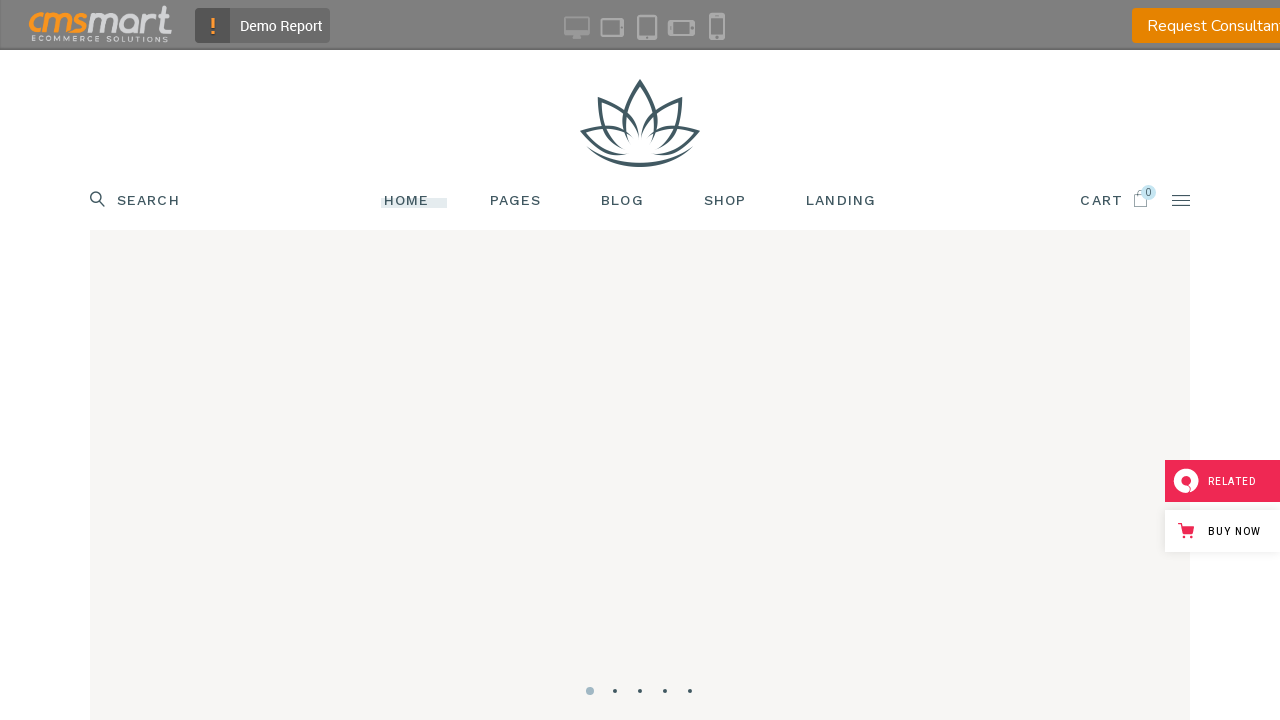

--- FILE ---
content_type: text/html; charset=utf-8
request_url: https://cmsmart.net/preview/reina-beauty-skincare-home
body_size: 6334
content:
<!DOCTYPE html PUBLIC "-//W3C//DTD XHTML 1.0 Transitional//EN" "http://www.w3.org/TR/xhtml1/DTD/xhtml1-transitional.dtd">
<html xmlns="http://www.w3.org/1999/xhtml" xml:lang="en-gb" lang="en-gb" dir="ltr" >
    <head>
        <base href="https://cmsmart.net/preview/reina-beauty-skincare-home" />
	<meta http-equiv="content-type" content="text/html; charset=utf-8" />
	<meta name="keywords" content="Preview CMSMART.NET," />
	<meta name="rights" content="Cmsmart Ecommerce" />
	<meta name="robots" content="noindex, nofollow" />
	<meta name="description" content="Preview CMSMART.NET," />
	<meta name="generator" content="Joomla! - Open Source Content Management" />
	<title>Preview CMSMART.NET | </title>
	<link href="/templates/cmsmart/favicon.ico" rel="shortcut icon" type="image/vnd.microsoft.icon" />
	<script type="text/javascript">
    (function(w,d,t,u,n,a,m){w['MauticTrackingObject']=n;
        w[n]=w[n]||function(){(w[n].q=w[n].q||[]).push(arguments)},a=d.createElement(t),
        m=d.getElementsByTagName(t)[0];a.async=1;a.src=u;m.parentNode.insertBefore(a,m)
    })(window,document,'script','https://campaign.cmsmart.net/mtc.js','mt');

    mt('send', 'pageview', {});
	</script>

        <meta name="viewport" content="width=device-width, initial-scale=1.0">
    </head>

    <body>
         
<!-- Google Tag Manager -->
<script>
	(function(w, d, s, l, i) {
		w[l] = w[l] || [];
		w[l].push({
			'gtm.start': new Date().getTime(),
			event: 'gtm.js'
		});
		var f = d.getElementsByTagName(s)[0],
			j = d.createElement(s),
			dl = l != 'dataLayer' ? '&l=' + l : '';
		j.async = true;
		j.src =
			'https://www.googletagmanager.com/gtm.js?id=' + i + dl;
		f.parentNode.insertBefore(j, f);
	})(window, document, 'script', 'dataLayer', 'GTM-PHHQCDQ');
</script>
<!-- End Google Tag Manager -->
<!-- Google Tag Manager (noscript) -->
<noscript>
	<iframe src="https://www.googletagmanager.com/ns.html?id=GTM-PHHQCDQ" height="0" width="0" style="display:none;visibility:hidden"></iframe>
</noscript>
<!-- End Google Tag Manager (noscript) -->
<script src='https://www.google.com/recaptcha/api.js'></script>
<script type="text/javascript">
	var base_site = 'https://cmsmart.net/';
</script>

<!-- CDN -->
<link rel="preconnect" href="https://fonts.googleapis.com">
<link rel="preconnect" href="https://fonts.gstatic.com" crossorigin>
<link href="https://fonts.googleapis.com/css2?family=Montserrat:wght@300;400;700&family=Nunito&display=swap" rel="stylesheet">
<link rel="stylesheet" href="https://cdnjs.cloudflare.com/ajax/libs/intl-tel-input/17.0.15/css/intlTelInput.css" />

<link rel="stylesheet" href="https://cmsmart.net/nodeapp/public/comment/css/ngDialog.css" type="text/css">
<script src="https://cmsmart.net/nodeapp/php/js/angular.min.js"></script>
<script src="https://cmsmart.net/nodeapp/php/demo/controllers.js"></script>
<script src="https://cmsmart.net/nodeapp/php/demo/factory.js"></script>
<script src="//cdnjs.cloudflare.com/ajax/libs/angular.js/1.3.2/angular-sanitize.js"></script>

<script src="https://cmsmart.net/nodeapp/public/comment/js/ngDialog.js"></script>


<script type="text/javascript" src="https://cmsmart.net/media/com_cmsmart/js/jquery.js"></script>
<link type="text/css" href="https://cmsmart.net/components/com_cmsmart/views/demo/style/style.css" rel="stylesheet">
<script type="text/javascript" src="https://cmsmart.net/components/com_cmsmart/views/demo/script/script.js"></script>

<div ng-app="myappdemo" id="nx-header" class="demo-page header-top" ng-controller="DemoBarCtrl">
	<div id="openCloseIdentifier-hot" style="display: block;"></div>
	<div class="demo-left">
		<div class="logo_header">
			<a href="http://cmsmart.net"><img src="https://cmsmart.net//images/sampledata/logo.cmsmart.png" alt="logo cmsmart.net" /></a>
		</div>

		<div class="demo-report">
			<img height="35px" src="https://cmsmart.net/components/com_cmsmart/views/demo/style/demo-report.png" alt="demo report botton" />
			<div class="option-demo-report">
				<p><input type="radio" ng-change="change_input()" ng-model="post.option" name="option-demo-report" value="not-working" /><label>Demo Not Working</label></p>
				<p><input type="radio" ng-change="change_input()" ng-model="post.option" name="option-demo-report" value="very-slow" /><label>Demo Very Slow</label></p>
				<p><input type="radio" ng-change="change_input()" ng-model="post.option" name="option-demo-report" value="not-clear" /><label>Demo Not Clear</label></p>
				<input type="hidden" ng-model="post.ip_user" ng-init="post.ip_user='3.16.10.74'" />
				<input type="hidden" ng-model="post.joomla_user" ng-init="post.joomla_user=20562" />
				<input type="hidden" ng-model="post.product" ng-init="post.product=" />

												


				<input type="hidden" ng-model="post.type" ng-init="post.type='report-demo'" />
				<button ng-click="save_demo_report(post);">SEND REPORT</button>
			</div>
		</div>

	</div>

	<div class="demo-center">
		<div class="change_device enable">
			<a href="javascript:void(0);" class="desktop"></a>
			<a href="javascript:void(0);" class="tablet-landscape"></a>
			<a href="javascript:void(0);" class="tablet-portrait"></a>
			<a href="javascript:void(0);" class="mobile-landscape"></a>
			<a href="javascript:void(0);" class="mobile-portrait"></a>
		</div>

		<div class="purchase_botton" style="display: none;">
			<a title="purchase product botton" href="/prestashop-themes/#addtocart-area">
				<img class="big-cart" height="35px" src="https://cmsmart.net/components/com_cmsmart/views/demo/style/purchase_botton.png" alt="purchase botton" />
				<img class="small-cart" height="30px" width="30px" style="display:none;" src="https://cmsmart.net/components/com_cmsmart/views/demo/style/icon-cart-mobile.png" alt="purchase botton" />
			</a>
		</div>
	</div>


	<div class="demo-right">
		<div class="hide_iframe">
			<a title="hide iframe" id="topMenuImage-hot" class="topMenuAction-hot external-link" href="#" rel="nofollow" ><img height="36" src="https://cmsmart.net/components/com_cmsmart/views/demo/style/hide_iframe.png" alt="hide iframe" /></a>
		</div>
		<div class="nav_profile nosignin">
			<span class="login-regis-h">
				<a href="#" class="button-link tracking-create-project external-link" rel="nofollow" >Request Consultant</a>
			</span>
		</div>
	</div>

	<section id="contact-modal" class="modal-project-member" modal="off">
	<div class="contact-modal-inner">
		<span id="modal-close"></span>
		<div class="contact-modal-info">
			<div class="project-inner consultant" style="height: 310px;">
				<p style="font-size: 15px; color: #ccc; line-height: 120%; margin-top: 60px; margin-bottom: 30px;">At
					CMSMART, after
					receiving the Product Training and Custom Solution from our Ecommerce Exerts, 95% our clients
					clearly understand their Solution Requirement and save cost on their Ecommerce Project.<br> <br>

					Please do not hesitate to contact our consultants!</p>

				<div class="consultant-inner">
					<div class="col-md-12">
						<div class="col-md-4 col-xs-4"><img class="img-responsive" style="border-radius: 5px; display: block;" alt="Mr. Vincent" src="https://d151fqqb1tev7m.cloudfront.net/images/banners/consultant02.png">
						</div>
						<div class="col-md-8 col-xs-8">
							<p>Mr. Vincent</p>
							<p>WhatsApp: +84 978 847 058</p>
							<p>Email: <a href="/cdn-cgi/l/email-protection" class="__cf_email__" data-cfemail="5d2b34333e3833291d3e302e303c2f2973333829">[email&#160;protected]</a></p>
						</div>
					</div>
					<div class="project-enquiry col-md-12">&nbsp;</div>
					<div class="col-md-12">
						<div class="col-md-4 col-xs-4"><img class="img-responsive" alt="Mrs. Janet" style="border-radius: 5px; display: block;" src="https://d151fqqb1tev7m.cloudfront.net/images/banners/consultant01.jpg" style="display: block;"></div>
						<div class="col-md-8 col-xs-8">
							<p>Mrs. Janet</p>
							<p class="avatar-skype">WhatsApp: +84 97 156 47 56</p>
							<p class="avatar-email">Email: <a href="/cdn-cgi/l/email-protection" class="__cf_email__" data-cfemail="563c3738332216353b253b37242278383322">[email&#160;protected]</a></p>
						</div>
					</div>
				</div>
			</div>
		</div>
		<div class="contact-modal-form" view="form">
			<div class="contact-modal-form-inner">
				<p class="h4">Project Request</p>
				<div role="form" class="wpcf7" id="wpcf7-f21701-o1" lang="en-US" dir="ltr">
					<div class="screen-reader-response"></div>
					<form action="https://cmsmart.net/index.php?option=com_cmsmart&view=profile&task=start_project" method="post" class="wpcf7-form init" novalidate="novalidate" data-status="init">

						<p class="wk-control wk-textfield">
							<span class="wpcf7-form-control-wrap your-name"><input type="text" name="OrgName" placeholder="Your Name (*)" value="" size="40" class="wpcf7-form-control wpcf7-text wpcf7-validates-as-required" required></span>
						</p>
						<p class="wk-control wk-textfield">
							<span class="wpcf7-form-control-wrap your-email"><input type="email" name="UserEmail" placeholder="Your Email (*)" value="" size="40" class="wpcf7-form-control wpcf7-text wpcf7-email wpcf7-validates-as-required wpcf7-validates-as-email" required></span>
						</p>

						<p class="wk-control wk-textfield">
							<span class="wpcf7-form-control-wrap your-phone"><input type="text" id="swm_phone2" name="UserPhone" placeholder="Your Phone/ Skype or WhatsApp ID (*)" value="" size="40" class="wpcf7-form-control wpcf7-text wpcf7-phone wpcf7-validates-as-required wpcf7-validates-as-phone" required></span>
						</p>

						<p class="wk-control wk-textfield">
							<span class="wpcf7-form-control-wrap your-message"><textarea name="Description" placeholder="Your detail requirement (*)" cols="40" rows="4" class="wpcf7-form-control wpcf7-textarea wpcf7-validates-as-required" required></textarea></span>
						</p>
						<input type="hidden" name="return" value="aHR0cHM6Ly9jbXNtYXJ0Lm5ldC9wcmV2aWV3L3JlaW5hLWJlYXV0eS1za2luY2FyZS1ob21l" />

						<input type="hidden" name="24767e64864a0af0cc0bc7a3f4a14f2e" value="1" />						<p><input type="submit" value="Send Message" class="wpcf7-form-control wpcf7-submit wk-button btn-dark"></p>
					</form>
				</div>
			</div>
			<div class="contact-modal-success">
				<svg xmlns="http://www.w3.org/2000/svg" xmlns:xlink="http://www.w3.org/1999/xlink" width="96px" height="96px" viewBox="0 0 96 96" version="1.1">
					<title>Checkmark</title>
					<desc>Created with Sketch.</desc>
					<defs />
					<g id="Layout" stroke="none" stroke-width="1" fill="none" fill-rule="evenodd">
						<g id="Start-Project-Success" transform="translate(-782.000000, -228.000000)">
							<g id="Dialog" transform="translate(210.000000, 68.000000)">
								<g id="RT" transform="translate(380.000000, 0.000000)">
									<g id="Main" transform="translate(60.000000, 160.000000)">
										<g id="Checkmark" transform="translate(132.000000, 0.000000)">
											<circle id="Oval" fill="#e6a355" cx="48" cy="48" r="48" />
											<polyline id="Path-2" stroke="#FFFFFF" stroke-width="4" stroke-linecap="round" stroke-linejoin="round" points="26 51 39 64 70 33" />
										</g>
									</g>
								</g>
							</g>
						</g>
					</g>
				</svg>
				<p class="h4">Message Sent!</p>
				<p class="p-x3"></p>
				<a href="/" class="wk-button btn-ghost">Proceed to the next page</a>
			</div>
		</div>
	</div>
</section>
	<script data-cfasync="false" src="/cdn-cgi/scripts/5c5dd728/cloudflare-static/email-decode.min.js"></script><script src="https://cdnjs.cloudflare.com/ajax/libs/jquery-validate/1.19.2/jquery.validate.min.js"></script>
	<script src="https://cdnjs.cloudflare.com/ajax/libs/intl-tel-input/17.0.15/js/intlTelInput.min.js"></script>
	<script>
		jQuery(document).ready(function() {
			var input_swm = document.querySelector("#swm_phone2");
			window.intlTelInput(input_swm, {
				initialCountry: "us",
				separateDialCode: true
			});

			var form_contact = jQuery('#contact-modal .wpcf7-form');
			if (form_contact.length > 0) {
				form_contact.submit(function(event) {
					event.preventDefault();
					var countryData = form_contact.find('.iti--separate-dial-code .iti__selected-flag').attr('title');
					if (form_contact.find('input[name="iti_co"]').length > 0) {
						form_contact.find('input[name="iti_co"]').val(countryData);
					} else {
						form_contact.append('<input type="hidden" name="iti_co" value="' + countryData + '" />');
					}
					var validator = form_contact.validate();
					var check = validator.form();
					if (check) {
						var req = jQuery.ajax({
							url: form_contact.attr('action'),
							type: 'POST',
							// dataType: 'json',
							data: form_contact.serialize()
						});
						req.done(function(data) {
							var obj = JSON.parse(data);
							var response_read = form_contact.siblings('.screen-reader-response');
							if (obj.success) {
								response_read.html('');
								jQuery('#contact-modal .contact-modal-success').css('display', 'grid');
								jQuery('#contact-modal .contact-modal-success').find('.p-x3').text(obj.message);
								form_contact.trigger("reset");
								form_contact.find('input[name="check_sp"]').remove();
							} else {
								response_read.html(obj.message);
								response_read.show();
							}
						}).fail(function(jqXHR, textStatus) {
							console.log("Request failed: " + textStatus);
						});
					}

				});
			}

			jQuery('body').on('click', '.nav_profile .tracking-create-project', function(event) {
				event.preventDefault();
				jQuery('section#contact-modal').attr('modal', 'on');
			});
			jQuery('body').on('click', '#contact-modal #modal-close', function(event) {
				jQuery('section#contact-modal').attr('modal', 'off');
			});
			jQuery(document).on('click', function(e) {
				if (jQuery(e.target).closest("section#contact-modal .contact-modal-inner").length === 0 && !jQuery(e.target).hasClass('tracking-create-project')) {
					jQuery('section#contact-modal').attr('modal', 'off');
				}
			});
			jQuery('body').on('click', '#contact-modal form input[type="text"]', function(event) {
				if (jQuery('#contact-modal form').find('input[name="check_sp"]').length == 0) {
					jQuery('#contact-modal form').append('<input type="hidden" name="check_sp" value="1" />');
				}
			});
		});
	</script>

	<script type="text/ng-template" id="DialogController">
		<div class="ngdialog-message {{message.type}}">
            <h3>Hey, Thank you!</h3>
            <p ng-bind-html="message.msg "></p>               
    </div>
    		
</script>


</div>

<div id="demo-container">
			<iframe target="_top" id="preview-frame" name="iframe" src="https://reina.qodeinteractive.com/skincare-home/" frameborder="0"></iframe>
	</div>
		<div class="moduletable">
						<style type="text/css">
    .popup-promotion {
        position: fixed;
        top: 0;
        left: 0;
        width: 100%;
        height: 100%;
        background: rgba(0,0,0,0.65);
        z-index: -1;
		visibility: hidden;
    }
    .popup-promotion.show {
        z-index: 9999;
		visibility: visible;
    }
    .popup-promotion .popup-promotion-wrapper {
        -moz-transition: all ease .4s;
        -ms-transition: all ease .4s;
        -webkit-transition: all ease .4s;
        transition: all ease .4s;
        -ms-transform: translate(-50%, -30%) scale(0.8);
        -webkit-transform: translate(-50%, -30%) scale(0.8);
        transform: translate(-50%, -30%) scale(0.8);
        opacity: 0;
        text-align: center;
        position: absolute;
        left: 50%;
        top: 50%;
        width: 600px;
    }
    .popup-promotion.show .popup-promotion-wrapper{
        opacity: 1;
        -ms-transform: translate(-50%, -50%) scale(1);
        -webkit-transform: translate(-50%, -50%) scale(1);
        transform: translate(-50%, -50%) scale(1);
    }
    .popup-promotion-left {
        width: 220px;
        display: inline-block;
        box-sizing: border-box;
        float: left;
    }
    .popup-promotion-right {
        width: 380px;
        padding: 40px 20px;
        background: #fff;
        float: right;
        display: inline-block;
        text-align: left;
        box-sizing: border-box;    
    }
    .popup-promotion .ft-promotion-form-group input {
        padding: 0 20px;
        margin-bottom: 20px;
    }
    .ft-promotion-header {
        color: #444444;
        font-size: 18px;
        font-weight: bold;
    }
    .ft-promotion-form-group input{
        height: 45px;
        border-radius: 4px;
        background-color: #f1f1f1;
        line-height: 45px;
        color: #999999;
        border: none;
        padding: 0 15px;
        margin-bottom: 15px;
    }
    .ft-promotion-paragraph {
        padding: 20px 0 25px;
        font-size: 14px;
        line-height: 18px;
    }
    .promotion-info-wrap {
        display: flex;
    }
    @media (max-width: 767px){
        .ft-promotion-toggle {
            left: -65px;
        }
        .promotion-info-wrap {
            display: block;
        }
        .ft-promotion-toggle .ft-promotion-close{
            line-height: 40px !important;
        }
        .promotion-info-wrap input {
            margin-right: 0 !important;
            width: 100%;
        }
        .ft-promotion-paragraph {
            padding: 10px 0 15px;
        }
        .popup-promotion .popup-promotion-wrapper {
            width: calc(100vw - 50px);
        }
        .popup-promotion-left {
            display: none;
        }
        .popup-promotion-right {
            float: unset;
            width: 100%;
        }
        .popup-promotion-right .popup-name{
            width: 100% !important;
        }
    }
</style>
<script type="text/javascript">
    var ajax_url1 = "https://cmsmart.net//index.php?option=com_acymailing&ctrl=sub&task=optin";
    jQuery(document).ready(function(){
        var firstTimeShowPopup = localStorage.getItem('cmsmart_popup_promotion');
        if(!firstTimeShowPopup){
            setTimeout(function(){
                jQuery('.popup-promotion').addClass('show');
            }, 60000);
            jQuery('.popup-promotion-toggle').on('click', function(){
                jQuery('.popup-promotion').removeClass('show');
            });
        }
        function submitPopupPromotion(){
            var formdata = jQuery('.popup-promotion .ft-promotion-form-group').find('input, select').serialize();
            jQuery('.popup-promotion').removeClass('show');
            jQuery.post(ajax_url1, formdata, function(data) {
                if( data.code == 2 || data.code == 3 || data.code == 4 || data.code == 5 ){
                    localStorage.setItem('cmsmart_popup_promotion', '1');
                    console.log('success!');
                }
            }, 'json');
        };
        jQuery('.popup_promotion_submit').on('click', function(){
            submitPopupPromotion();
        });
        jQuery('.popup-promotion').bind('keydown', function(e) {
            if( e.which == 27 ){
                submitPopupPromotion();
            };
        });
        jQuery("body").click(function(e) {
            if(e.target.id == 'popup-promotion'){
                jQuery('.popup-promotion').removeClass('show');
            }
        });
    });
</script>
<div class="popup-promotion" id="popup-promotion">
    <div class="popup-promotion-wrapper">
        <div style="position: relative; background: #fff;">
            <span class="popup-promotion-toggle" 
                style="cursor: pointer;box-shadow: -2px 0 30px rgba(0,0,0,0.1);position: absolute; top: -20px; height: 40px; width: 40px; display: block; right: -20px; background: #ddd; color: #444; border-radius: 50%; line-height: 40px; font-size: 30px; line-height: 40px;">&times;</span>
            <div class="popup-promotion-content" style="background: #fff;overflow: hidden;">
                <div class="popup-promotion-left">
                    <img src="https://cmsmart.net//images/popup-promotion-left.jpg" />
                </div>
                <div class="popup-promotion-right">
                    <div class="ft-promotion-header" style="text-transform: uppercase;color: #444444;font-size: 18px;font-weight: bold;line-height: 25px;">Thank you for your watching our products!</div>
                    <div class="ft-promotion-paragraph">Did you find exactly features you need on this product?</div>
                    <div class="ft-promotion-paragraph" style="padding-top: 0;">If not, just write down your email and we will guide you indetail</div>
                    <div class="ft-promotion-form-group" style="padding-top: 20px;">
                        <div class="promotion-info-wrap">
                            <input style="margin-right: 15px; width: 120px;" class="popup-name" type="text" name="user[name]" placeholder="Your name" value="" />
                            <input style="flex-grow: 1;width: 100px;" class="popup-email" type="text" placeholder="Enter your email" name="user[email]" value="" />
                        </div>
                        <input type="hidden" name="hiddenlists" value="78" />
                        <input type="hidden" name="ajax" value="1" />
                        <button style="cursor: pointer; width: 100%; border-radius: 4px; background: #f8941e; height: 45px; border-color: transparent transparent #c60; color: #fff;" class="popup_promotion_submit">SUBMIT</button>
                    </div>
                </div>
            </div>
        </div>
    </div>
</div>		</div>
	
    <script defer src="https://static.cloudflareinsights.com/beacon.min.js/vcd15cbe7772f49c399c6a5babf22c1241717689176015" integrity="sha512-ZpsOmlRQV6y907TI0dKBHq9Md29nnaEIPlkf84rnaERnq6zvWvPUqr2ft8M1aS28oN72PdrCzSjY4U6VaAw1EQ==" data-cf-beacon='{"version":"2024.11.0","token":"5336f42a57094b9698e6a09c9131b261","r":1,"server_timing":{"name":{"cfCacheStatus":true,"cfEdge":true,"cfExtPri":true,"cfL4":true,"cfOrigin":true,"cfSpeedBrain":true},"location_startswith":null}}' crossorigin="anonymous"></script>
</body>
</html>


--- FILE ---
content_type: text/html; charset=UTF-8
request_url: https://reina.qodeinteractive.com/skincare-home/
body_size: 31101
content:
<!DOCTYPE html>
<html lang="en-US" prefix="og: http://ogp.me/ns# fb: http://ogp.me/ns/fb# website: http://ogp.me/ns/website#">
<head>
	<meta charset="UTF-8">
	<meta name="viewport" content="width=device-width, initial-scale=1, user-scalable=yes">
	<link rel="profile" href="https://gmpg.org/xfn/11">
	
	<title>Skincare Home &#8211; Reina</title>
<meta name='robots' content='max-image-preview:large' />

<!-- Google Tag Manager for WordPress by gtm4wp.com -->
<script data-cfasync="false" data-pagespeed-no-defer>
	var gtm4wp_datalayer_name = "dataLayer";
	var dataLayer = dataLayer || [];
</script>
<!-- End Google Tag Manager for WordPress by gtm4wp.com --><link rel='dns-prefetch' href='//export.qodethemes.com' />
<link rel='dns-prefetch' href='//static.zdassets.com' />
<link rel='dns-prefetch' href='//fonts.googleapis.com' />
<link rel='dns-prefetch' href='//use.fontawesome.com' />
<link rel="alternate" type="application/rss+xml" title="Reina &raquo; Feed" href="https://reina.qodeinteractive.com/feed/" />
<link rel="alternate" type="application/rss+xml" title="Reina &raquo; Comments Feed" href="https://reina.qodeinteractive.com/comments/feed/" />
<script type="text/javascript">
/* <![CDATA[ */
window._wpemojiSettings = {"baseUrl":"https:\/\/s.w.org\/images\/core\/emoji\/15.0.3\/72x72\/","ext":".png","svgUrl":"https:\/\/s.w.org\/images\/core\/emoji\/15.0.3\/svg\/","svgExt":".svg","source":{"concatemoji":"https:\/\/reina.qodeinteractive.com\/wp-includes\/js\/wp-emoji-release.min.js?ver=6.6.4"}};
/*! This file is auto-generated */
!function(i,n){var o,s,e;function c(e){try{var t={supportTests:e,timestamp:(new Date).valueOf()};sessionStorage.setItem(o,JSON.stringify(t))}catch(e){}}function p(e,t,n){e.clearRect(0,0,e.canvas.width,e.canvas.height),e.fillText(t,0,0);var t=new Uint32Array(e.getImageData(0,0,e.canvas.width,e.canvas.height).data),r=(e.clearRect(0,0,e.canvas.width,e.canvas.height),e.fillText(n,0,0),new Uint32Array(e.getImageData(0,0,e.canvas.width,e.canvas.height).data));return t.every(function(e,t){return e===r[t]})}function u(e,t,n){switch(t){case"flag":return n(e,"\ud83c\udff3\ufe0f\u200d\u26a7\ufe0f","\ud83c\udff3\ufe0f\u200b\u26a7\ufe0f")?!1:!n(e,"\ud83c\uddfa\ud83c\uddf3","\ud83c\uddfa\u200b\ud83c\uddf3")&&!n(e,"\ud83c\udff4\udb40\udc67\udb40\udc62\udb40\udc65\udb40\udc6e\udb40\udc67\udb40\udc7f","\ud83c\udff4\u200b\udb40\udc67\u200b\udb40\udc62\u200b\udb40\udc65\u200b\udb40\udc6e\u200b\udb40\udc67\u200b\udb40\udc7f");case"emoji":return!n(e,"\ud83d\udc26\u200d\u2b1b","\ud83d\udc26\u200b\u2b1b")}return!1}function f(e,t,n){var r="undefined"!=typeof WorkerGlobalScope&&self instanceof WorkerGlobalScope?new OffscreenCanvas(300,150):i.createElement("canvas"),a=r.getContext("2d",{willReadFrequently:!0}),o=(a.textBaseline="top",a.font="600 32px Arial",{});return e.forEach(function(e){o[e]=t(a,e,n)}),o}function t(e){var t=i.createElement("script");t.src=e,t.defer=!0,i.head.appendChild(t)}"undefined"!=typeof Promise&&(o="wpEmojiSettingsSupports",s=["flag","emoji"],n.supports={everything:!0,everythingExceptFlag:!0},e=new Promise(function(e){i.addEventListener("DOMContentLoaded",e,{once:!0})}),new Promise(function(t){var n=function(){try{var e=JSON.parse(sessionStorage.getItem(o));if("object"==typeof e&&"number"==typeof e.timestamp&&(new Date).valueOf()<e.timestamp+604800&&"object"==typeof e.supportTests)return e.supportTests}catch(e){}return null}();if(!n){if("undefined"!=typeof Worker&&"undefined"!=typeof OffscreenCanvas&&"undefined"!=typeof URL&&URL.createObjectURL&&"undefined"!=typeof Blob)try{var e="postMessage("+f.toString()+"("+[JSON.stringify(s),u.toString(),p.toString()].join(",")+"));",r=new Blob([e],{type:"text/javascript"}),a=new Worker(URL.createObjectURL(r),{name:"wpTestEmojiSupports"});return void(a.onmessage=function(e){c(n=e.data),a.terminate(),t(n)})}catch(e){}c(n=f(s,u,p))}t(n)}).then(function(e){for(var t in e)n.supports[t]=e[t],n.supports.everything=n.supports.everything&&n.supports[t],"flag"!==t&&(n.supports.everythingExceptFlag=n.supports.everythingExceptFlag&&n.supports[t]);n.supports.everythingExceptFlag=n.supports.everythingExceptFlag&&!n.supports.flag,n.DOMReady=!1,n.readyCallback=function(){n.DOMReady=!0}}).then(function(){return e}).then(function(){var e;n.supports.everything||(n.readyCallback(),(e=n.source||{}).concatemoji?t(e.concatemoji):e.wpemoji&&e.twemoji&&(t(e.twemoji),t(e.wpemoji)))}))}((window,document),window._wpemojiSettings);
/* ]]> */
</script>
<link rel='stylesheet' id='sbi_styles-css' href='https://reina.qodeinteractive.com/wp-content/plugins/instagram-feed/css/sbi-styles.min.css?ver=6.1.1' type='text/css' media='all' />
<link rel='stylesheet' id='dripicons-css' href='https://reina.qodeinteractive.com/wp-content/plugins/reina-core/inc/icons/dripicons/assets/css/dripicons.min.css?ver=6.6.4' type='text/css' media='all' />
<link rel='stylesheet' id='elegant-icons-css' href='https://reina.qodeinteractive.com/wp-content/plugins/reina-core/inc/icons/elegant-icons/assets/css/elegant-icons.min.css?ver=6.6.4' type='text/css' media='all' />
<link rel='stylesheet' id='font-awesome-css' href='https://reina.qodeinteractive.com/wp-content/plugins/reina-core/inc/icons/font-awesome/assets/css/all.min.css?ver=6.6.4' type='text/css' media='all' />
<link rel='stylesheet' id='ionicons-css' href='https://reina.qodeinteractive.com/wp-content/plugins/reina-core/inc/icons/ionicons/assets/css/ionicons.min.css?ver=6.6.4' type='text/css' media='all' />
<link rel='stylesheet' id='linea-icons-css' href='https://reina.qodeinteractive.com/wp-content/plugins/reina-core/inc/icons/linea-icons/assets/css/linea-icons.min.css?ver=6.6.4' type='text/css' media='all' />
<link rel='stylesheet' id='linear-icons-css' href='https://reina.qodeinteractive.com/wp-content/plugins/reina-core/inc/icons/linear-icons/assets/css/linear-icons.min.css?ver=6.6.4' type='text/css' media='all' />
<link rel='stylesheet' id='material-icons-css' href='https://fonts.googleapis.com/icon?family=Material+Icons&#038;ver=6.6.4' type='text/css' media='all' />
<link rel='stylesheet' id='simple-line-icons-css' href='https://reina.qodeinteractive.com/wp-content/plugins/reina-core/inc/icons/simple-line-icons/assets/css/simple-line-icons.min.css?ver=6.6.4' type='text/css' media='all' />
<style id='wp-emoji-styles-inline-css' type='text/css'>

	img.wp-smiley, img.emoji {
		display: inline !important;
		border: none !important;
		box-shadow: none !important;
		height: 1em !important;
		width: 1em !important;
		margin: 0 0.07em !important;
		vertical-align: -0.1em !important;
		background: none !important;
		padding: 0 !important;
	}
</style>
<style id='classic-theme-styles-inline-css' type='text/css'>
/*! This file is auto-generated */
.wp-block-button__link{color:#fff;background-color:#32373c;border-radius:9999px;box-shadow:none;text-decoration:none;padding:calc(.667em + 2px) calc(1.333em + 2px);font-size:1.125em}.wp-block-file__button{background:#32373c;color:#fff;text-decoration:none}
</style>
<style id='global-styles-inline-css' type='text/css'>
:root{--wp--preset--aspect-ratio--square: 1;--wp--preset--aspect-ratio--4-3: 4/3;--wp--preset--aspect-ratio--3-4: 3/4;--wp--preset--aspect-ratio--3-2: 3/2;--wp--preset--aspect-ratio--2-3: 2/3;--wp--preset--aspect-ratio--16-9: 16/9;--wp--preset--aspect-ratio--9-16: 9/16;--wp--preset--color--black: #000000;--wp--preset--color--cyan-bluish-gray: #abb8c3;--wp--preset--color--white: #ffffff;--wp--preset--color--pale-pink: #f78da7;--wp--preset--color--vivid-red: #cf2e2e;--wp--preset--color--luminous-vivid-orange: #ff6900;--wp--preset--color--luminous-vivid-amber: #fcb900;--wp--preset--color--light-green-cyan: #7bdcb5;--wp--preset--color--vivid-green-cyan: #00d084;--wp--preset--color--pale-cyan-blue: #8ed1fc;--wp--preset--color--vivid-cyan-blue: #0693e3;--wp--preset--color--vivid-purple: #9b51e0;--wp--preset--gradient--vivid-cyan-blue-to-vivid-purple: linear-gradient(135deg,rgba(6,147,227,1) 0%,rgb(155,81,224) 100%);--wp--preset--gradient--light-green-cyan-to-vivid-green-cyan: linear-gradient(135deg,rgb(122,220,180) 0%,rgb(0,208,130) 100%);--wp--preset--gradient--luminous-vivid-amber-to-luminous-vivid-orange: linear-gradient(135deg,rgba(252,185,0,1) 0%,rgba(255,105,0,1) 100%);--wp--preset--gradient--luminous-vivid-orange-to-vivid-red: linear-gradient(135deg,rgba(255,105,0,1) 0%,rgb(207,46,46) 100%);--wp--preset--gradient--very-light-gray-to-cyan-bluish-gray: linear-gradient(135deg,rgb(238,238,238) 0%,rgb(169,184,195) 100%);--wp--preset--gradient--cool-to-warm-spectrum: linear-gradient(135deg,rgb(74,234,220) 0%,rgb(151,120,209) 20%,rgb(207,42,186) 40%,rgb(238,44,130) 60%,rgb(251,105,98) 80%,rgb(254,248,76) 100%);--wp--preset--gradient--blush-light-purple: linear-gradient(135deg,rgb(255,206,236) 0%,rgb(152,150,240) 100%);--wp--preset--gradient--blush-bordeaux: linear-gradient(135deg,rgb(254,205,165) 0%,rgb(254,45,45) 50%,rgb(107,0,62) 100%);--wp--preset--gradient--luminous-dusk: linear-gradient(135deg,rgb(255,203,112) 0%,rgb(199,81,192) 50%,rgb(65,88,208) 100%);--wp--preset--gradient--pale-ocean: linear-gradient(135deg,rgb(255,245,203) 0%,rgb(182,227,212) 50%,rgb(51,167,181) 100%);--wp--preset--gradient--electric-grass: linear-gradient(135deg,rgb(202,248,128) 0%,rgb(113,206,126) 100%);--wp--preset--gradient--midnight: linear-gradient(135deg,rgb(2,3,129) 0%,rgb(40,116,252) 100%);--wp--preset--font-size--small: 13px;--wp--preset--font-size--medium: 20px;--wp--preset--font-size--large: 36px;--wp--preset--font-size--x-large: 42px;--wp--preset--font-family--inter: "Inter", sans-serif;--wp--preset--font-family--cardo: Cardo;--wp--preset--spacing--20: 0.44rem;--wp--preset--spacing--30: 0.67rem;--wp--preset--spacing--40: 1rem;--wp--preset--spacing--50: 1.5rem;--wp--preset--spacing--60: 2.25rem;--wp--preset--spacing--70: 3.38rem;--wp--preset--spacing--80: 5.06rem;--wp--preset--shadow--natural: 6px 6px 9px rgba(0, 0, 0, 0.2);--wp--preset--shadow--deep: 12px 12px 50px rgba(0, 0, 0, 0.4);--wp--preset--shadow--sharp: 6px 6px 0px rgba(0, 0, 0, 0.2);--wp--preset--shadow--outlined: 6px 6px 0px -3px rgba(255, 255, 255, 1), 6px 6px rgba(0, 0, 0, 1);--wp--preset--shadow--crisp: 6px 6px 0px rgba(0, 0, 0, 1);}:where(.is-layout-flex){gap: 0.5em;}:where(.is-layout-grid){gap: 0.5em;}body .is-layout-flex{display: flex;}.is-layout-flex{flex-wrap: wrap;align-items: center;}.is-layout-flex > :is(*, div){margin: 0;}body .is-layout-grid{display: grid;}.is-layout-grid > :is(*, div){margin: 0;}:where(.wp-block-columns.is-layout-flex){gap: 2em;}:where(.wp-block-columns.is-layout-grid){gap: 2em;}:where(.wp-block-post-template.is-layout-flex){gap: 1.25em;}:where(.wp-block-post-template.is-layout-grid){gap: 1.25em;}.has-black-color{color: var(--wp--preset--color--black) !important;}.has-cyan-bluish-gray-color{color: var(--wp--preset--color--cyan-bluish-gray) !important;}.has-white-color{color: var(--wp--preset--color--white) !important;}.has-pale-pink-color{color: var(--wp--preset--color--pale-pink) !important;}.has-vivid-red-color{color: var(--wp--preset--color--vivid-red) !important;}.has-luminous-vivid-orange-color{color: var(--wp--preset--color--luminous-vivid-orange) !important;}.has-luminous-vivid-amber-color{color: var(--wp--preset--color--luminous-vivid-amber) !important;}.has-light-green-cyan-color{color: var(--wp--preset--color--light-green-cyan) !important;}.has-vivid-green-cyan-color{color: var(--wp--preset--color--vivid-green-cyan) !important;}.has-pale-cyan-blue-color{color: var(--wp--preset--color--pale-cyan-blue) !important;}.has-vivid-cyan-blue-color{color: var(--wp--preset--color--vivid-cyan-blue) !important;}.has-vivid-purple-color{color: var(--wp--preset--color--vivid-purple) !important;}.has-black-background-color{background-color: var(--wp--preset--color--black) !important;}.has-cyan-bluish-gray-background-color{background-color: var(--wp--preset--color--cyan-bluish-gray) !important;}.has-white-background-color{background-color: var(--wp--preset--color--white) !important;}.has-pale-pink-background-color{background-color: var(--wp--preset--color--pale-pink) !important;}.has-vivid-red-background-color{background-color: var(--wp--preset--color--vivid-red) !important;}.has-luminous-vivid-orange-background-color{background-color: var(--wp--preset--color--luminous-vivid-orange) !important;}.has-luminous-vivid-amber-background-color{background-color: var(--wp--preset--color--luminous-vivid-amber) !important;}.has-light-green-cyan-background-color{background-color: var(--wp--preset--color--light-green-cyan) !important;}.has-vivid-green-cyan-background-color{background-color: var(--wp--preset--color--vivid-green-cyan) !important;}.has-pale-cyan-blue-background-color{background-color: var(--wp--preset--color--pale-cyan-blue) !important;}.has-vivid-cyan-blue-background-color{background-color: var(--wp--preset--color--vivid-cyan-blue) !important;}.has-vivid-purple-background-color{background-color: var(--wp--preset--color--vivid-purple) !important;}.has-black-border-color{border-color: var(--wp--preset--color--black) !important;}.has-cyan-bluish-gray-border-color{border-color: var(--wp--preset--color--cyan-bluish-gray) !important;}.has-white-border-color{border-color: var(--wp--preset--color--white) !important;}.has-pale-pink-border-color{border-color: var(--wp--preset--color--pale-pink) !important;}.has-vivid-red-border-color{border-color: var(--wp--preset--color--vivid-red) !important;}.has-luminous-vivid-orange-border-color{border-color: var(--wp--preset--color--luminous-vivid-orange) !important;}.has-luminous-vivid-amber-border-color{border-color: var(--wp--preset--color--luminous-vivid-amber) !important;}.has-light-green-cyan-border-color{border-color: var(--wp--preset--color--light-green-cyan) !important;}.has-vivid-green-cyan-border-color{border-color: var(--wp--preset--color--vivid-green-cyan) !important;}.has-pale-cyan-blue-border-color{border-color: var(--wp--preset--color--pale-cyan-blue) !important;}.has-vivid-cyan-blue-border-color{border-color: var(--wp--preset--color--vivid-cyan-blue) !important;}.has-vivid-purple-border-color{border-color: var(--wp--preset--color--vivid-purple) !important;}.has-vivid-cyan-blue-to-vivid-purple-gradient-background{background: var(--wp--preset--gradient--vivid-cyan-blue-to-vivid-purple) !important;}.has-light-green-cyan-to-vivid-green-cyan-gradient-background{background: var(--wp--preset--gradient--light-green-cyan-to-vivid-green-cyan) !important;}.has-luminous-vivid-amber-to-luminous-vivid-orange-gradient-background{background: var(--wp--preset--gradient--luminous-vivid-amber-to-luminous-vivid-orange) !important;}.has-luminous-vivid-orange-to-vivid-red-gradient-background{background: var(--wp--preset--gradient--luminous-vivid-orange-to-vivid-red) !important;}.has-very-light-gray-to-cyan-bluish-gray-gradient-background{background: var(--wp--preset--gradient--very-light-gray-to-cyan-bluish-gray) !important;}.has-cool-to-warm-spectrum-gradient-background{background: var(--wp--preset--gradient--cool-to-warm-spectrum) !important;}.has-blush-light-purple-gradient-background{background: var(--wp--preset--gradient--blush-light-purple) !important;}.has-blush-bordeaux-gradient-background{background: var(--wp--preset--gradient--blush-bordeaux) !important;}.has-luminous-dusk-gradient-background{background: var(--wp--preset--gradient--luminous-dusk) !important;}.has-pale-ocean-gradient-background{background: var(--wp--preset--gradient--pale-ocean) !important;}.has-electric-grass-gradient-background{background: var(--wp--preset--gradient--electric-grass) !important;}.has-midnight-gradient-background{background: var(--wp--preset--gradient--midnight) !important;}.has-small-font-size{font-size: var(--wp--preset--font-size--small) !important;}.has-medium-font-size{font-size: var(--wp--preset--font-size--medium) !important;}.has-large-font-size{font-size: var(--wp--preset--font-size--large) !important;}.has-x-large-font-size{font-size: var(--wp--preset--font-size--x-large) !important;}
:where(.wp-block-post-template.is-layout-flex){gap: 1.25em;}:where(.wp-block-post-template.is-layout-grid){gap: 1.25em;}
:where(.wp-block-columns.is-layout-flex){gap: 2em;}:where(.wp-block-columns.is-layout-grid){gap: 2em;}
:root :where(.wp-block-pullquote){font-size: 1.5em;line-height: 1.6;}
</style>
<link rel='stylesheet' id='booked-tooltipster-css' href='https://reina.qodeinteractive.com/wp-content/plugins/booked/assets/js/tooltipster/css/tooltipster.css?ver=3.3.0' type='text/css' media='all' />
<link rel='stylesheet' id='booked-tooltipster-theme-css' href='https://reina.qodeinteractive.com/wp-content/plugins/booked/assets/js/tooltipster/css/themes/tooltipster-light.css?ver=3.3.0' type='text/css' media='all' />
<link rel='stylesheet' id='booked-animations-css' href='https://reina.qodeinteractive.com/wp-content/plugins/booked/assets/css/animations.css?ver=2.4.4.1' type='text/css' media='all' />
<link rel='stylesheet' id='booked-css-css' href='https://reina.qodeinteractive.com/wp-content/plugins/booked/dist/booked.css?ver=2.4.4.1' type='text/css' media='all' />
<style id='booked-css-inline-css' type='text/css'>
#ui-datepicker-div.booked_custom_date_picker table.ui-datepicker-calendar tbody td a.ui-state-active,#ui-datepicker-div.booked_custom_date_picker table.ui-datepicker-calendar tbody td a.ui-state-active:hover,body #booked-profile-page input[type=submit].button-primary:hover,body .booked-list-view button.button:hover, body .booked-list-view input[type=submit].button-primary:hover,body div.booked-calendar input[type=submit].button-primary:hover,body .booked-modal input[type=submit].button-primary:hover,body div.booked-calendar .bc-head,body div.booked-calendar .bc-head .bc-col,body div.booked-calendar .booked-appt-list .timeslot .timeslot-people button:hover,body #booked-profile-page .booked-profile-header,body #booked-profile-page .booked-tabs li.active a,body #booked-profile-page .booked-tabs li.active a:hover,body #booked-profile-page .appt-block .google-cal-button > a:hover,#ui-datepicker-div.booked_custom_date_picker .ui-datepicker-header{ background:#ffffff !important; }body #booked-profile-page input[type=submit].button-primary:hover,body div.booked-calendar input[type=submit].button-primary:hover,body .booked-list-view button.button:hover, body .booked-list-view input[type=submit].button-primary:hover,body .booked-modal input[type=submit].button-primary:hover,body div.booked-calendar .bc-head .bc-col,body div.booked-calendar .booked-appt-list .timeslot .timeslot-people button:hover,body #booked-profile-page .booked-profile-header,body #booked-profile-page .appt-block .google-cal-button > a:hover{ border-color:#ffffff !important; }body div.booked-calendar .bc-row.days,body div.booked-calendar .bc-row.days .bc-col,body .booked-calendarSwitcher.calendar,body #booked-profile-page .booked-tabs,#ui-datepicker-div.booked_custom_date_picker table.ui-datepicker-calendar thead,#ui-datepicker-div.booked_custom_date_picker table.ui-datepicker-calendar thead th{ background:#000000 !important; }body div.booked-calendar .bc-row.days .bc-col,body #booked-profile-page .booked-tabs{ border-color:#000000 !important; }#ui-datepicker-div.booked_custom_date_picker table.ui-datepicker-calendar tbody td.ui-datepicker-today a,#ui-datepicker-div.booked_custom_date_picker table.ui-datepicker-calendar tbody td.ui-datepicker-today a:hover,body #booked-profile-page input[type=submit].button-primary,body div.booked-calendar input[type=submit].button-primary,body .booked-list-view button.button, body .booked-list-view input[type=submit].button-primary,body .booked-list-view button.button, body .booked-list-view input[type=submit].button-primary,body .booked-modal input[type=submit].button-primary,body div.booked-calendar .booked-appt-list .timeslot .timeslot-people button,body #booked-profile-page .booked-profile-appt-list .appt-block.approved .status-block,body #booked-profile-page .appt-block .google-cal-button > a,body .booked-modal p.booked-title-bar,body div.booked-calendar .bc-col:hover .date span,body .booked-list-view a.booked_list_date_picker_trigger.booked-dp-active,body .booked-list-view a.booked_list_date_picker_trigger.booked-dp-active:hover,.booked-ms-modal .booked-book-appt,body #booked-profile-page .booked-tabs li a .counter{ background:#ffffff; }body #booked-profile-page input[type=submit].button-primary,body div.booked-calendar input[type=submit].button-primary,body .booked-list-view button.button, body .booked-list-view input[type=submit].button-primary,body .booked-list-view button.button, body .booked-list-view input[type=submit].button-primary,body .booked-modal input[type=submit].button-primary,body #booked-profile-page .appt-block .google-cal-button > a,body div.booked-calendar .booked-appt-list .timeslot .timeslot-people button,body .booked-list-view a.booked_list_date_picker_trigger.booked-dp-active,body .booked-list-view a.booked_list_date_picker_trigger.booked-dp-active:hover{ border-color:#ffffff; }body .booked-modal .bm-window p i.fa,body .booked-modal .bm-window a,body .booked-appt-list .booked-public-appointment-title,body .booked-modal .bm-window p.appointment-title,.booked-ms-modal.visible:hover .booked-book-appt{ color:#ffffff; }.booked-appt-list .timeslot.has-title .booked-public-appointment-title { color:inherit; }
</style>
<link rel='stylesheet' id='contact-form-7-css' href='https://reina.qodeinteractive.com/wp-content/plugins/contact-form-7/includes/css/styles.css?ver=5.9.8' type='text/css' media='all' />
<link rel='stylesheet' id='rabbit_css-css' href='https://export.qodethemes.com/_toolbar/assets/css/rbt-modules.css?ver=6.6.4' type='text/css' media='all' />
<link rel='stylesheet' id='timetable_sf_style-css' href='https://reina.qodeinteractive.com/wp-content/plugins/timetable/style/superfish.css?ver=6.6.4' type='text/css' media='all' />
<link rel='stylesheet' id='timetable_gtip2_style-css' href='https://reina.qodeinteractive.com/wp-content/plugins/timetable/style/jquery.qtip.css?ver=6.6.4' type='text/css' media='all' />
<link rel='stylesheet' id='timetable_style-css' href='https://reina.qodeinteractive.com/wp-content/plugins/timetable/style/style.css?ver=6.6.4' type='text/css' media='all' />
<link rel='stylesheet' id='timetable_event_template-css' href='https://reina.qodeinteractive.com/wp-content/plugins/timetable/style/event_template.css?ver=6.6.4' type='text/css' media='all' />
<link rel='stylesheet' id='timetable_responsive_style-css' href='https://reina.qodeinteractive.com/wp-content/plugins/timetable/style/responsive.css?ver=6.6.4' type='text/css' media='all' />
<link rel='stylesheet' id='timetable_font_lato-css' href='//fonts.googleapis.com/css?family=Lato%3A400%2C700&#038;ver=6.6.4' type='text/css' media='all' />
<style id='woocommerce-inline-inline-css' type='text/css'>
.woocommerce form .form-row .required { visibility: visible; }
</style>
<link rel='stylesheet' id='ppress-frontend-css' href='https://reina.qodeinteractive.com/wp-content/plugins/wp-user-avatar/assets/css/frontend.min.css?ver=4.15.16' type='text/css' media='all' />
<link rel='stylesheet' id='ppress-flatpickr-css' href='https://reina.qodeinteractive.com/wp-content/plugins/wp-user-avatar/assets/flatpickr/flatpickr.min.css?ver=4.15.16' type='text/css' media='all' />
<link rel='stylesheet' id='ppress-select2-css' href='https://reina.qodeinteractive.com/wp-content/plugins/wp-user-avatar/assets/select2/select2.min.css?ver=6.6.4' type='text/css' media='all' />
<link rel='stylesheet' id='qi-addons-for-elementor-grid-style-css' href='https://reina.qodeinteractive.com/wp-content/plugins/qi-addons-for-elementor/assets/css/grid.min.css?ver=1.8.0' type='text/css' media='all' />
<link rel='stylesheet' id='qi-addons-for-elementor-helper-parts-style-css' href='https://reina.qodeinteractive.com/wp-content/plugins/qi-addons-for-elementor/assets/css/helper-parts.min.css?ver=1.8.0' type='text/css' media='all' />
<link rel='stylesheet' id='qi-addons-for-elementor-style-css' href='https://reina.qodeinteractive.com/wp-content/plugins/qi-addons-for-elementor/assets/css/main.min.css?ver=1.8.0' type='text/css' media='all' />
<link rel='stylesheet' id='select2-css' href='https://reina.qodeinteractive.com/wp-content/plugins/woocommerce/assets/css/select2.css?ver=9.3.5' type='text/css' media='all' />
<link rel='stylesheet' id='reina-core-dashboard-style-css' href='https://reina.qodeinteractive.com/wp-content/plugins/reina-core/inc/core-dashboard/assets/css/core-dashboard.min.css?ver=6.6.4' type='text/css' media='all' />
<link rel='stylesheet' id='perfect-scrollbar-css' href='https://reina.qodeinteractive.com/wp-content/plugins/reina-core/assets/plugins/perfect-scrollbar/perfect-scrollbar.css?ver=6.6.4' type='text/css' media='all' />
<link rel='stylesheet' id='swiper-css' href='https://reina.qodeinteractive.com/wp-content/plugins/qi-addons-for-elementor/assets/plugins/swiper/8.4.5/swiper.min.css?ver=6.6.4' type='text/css' media='all' />
<link rel='stylesheet' id='reina-main-css' href='https://reina.qodeinteractive.com/wp-content/themes/reina/assets/css/main.min.css?ver=6.6.4' type='text/css' media='all' />
<link rel='stylesheet' id='reina-core-style-css' href='https://reina.qodeinteractive.com/wp-content/plugins/reina-core/assets/css/reina-core.min.css?ver=6.6.4' type='text/css' media='all' />
<link rel='stylesheet' id='magnific-popup-css' href='https://reina.qodeinteractive.com/wp-content/themes/reina/assets/plugins/magnific-popup/magnific-popup.css?ver=6.6.4' type='text/css' media='all' />
<link rel='stylesheet' id='reina-google-fonts-css' href='https://fonts.googleapis.com/css?family=Cormorant%3A300%2C400%2C500%2C600%2C700%7CCormorant+Garamond%3A300%2C400%2C500%2C600%2C700%7COpen+Sans%3A300%2C400%2C500%2C600%2C700%7CWork+Sans%3A300%2C400%2C500%2C600%2C700&#038;subset=latin-ext&#038;display=swap&#038;ver=1.0.0' type='text/css' media='all' />
<link rel='stylesheet' id='reina-style-css' href='https://reina.qodeinteractive.com/wp-content/themes/reina/style.css?ver=6.6.4' type='text/css' media='all' />
<style id='reina-style-inline-css' type='text/css'>
#qodef-page-footer-top-area .widget { margin-bottom: 4px;}.qodef-fullscreen-menu > ul > li > a { color: #ffffff;font-style: normal;}#qodef-page-inner { padding: 0px 0px 0px 0px;}@media only screen and (max-width: 1024px) { #qodef-page-inner { padding: 0px 0px 0px 0px;}}.qodef-header-sticky { border-bottom: 1px solid #d1d1d1;border-color: #efefef;}.qodef-side-area-opener { color: #405861;}#qodef-side-area-close { color: #405861;}#qodef-side-area { background-color: #f8f6f4;width: 400px;right: -400px;}.qodef-page-title { height: 680px;background-image: url();}.qodef-header--centered #qodef-page-header { height: 180px;}
</style>
<link rel='stylesheet' id='booked-wc-fe-styles-css' href='https://reina.qodeinteractive.com/wp-content/plugins/booked/includes/add-ons/woocommerce-payments//css/frontend-style.css?ver=6.6.4' type='text/css' media='all' />
<link rel='stylesheet' id='font-awesome-official-css' href='https://use.fontawesome.com/releases/v6.6.0/css/all.css' type='text/css' media='all' integrity="sha384-h/hnnw1Bi4nbpD6kE7nYfCXzovi622sY5WBxww8ARKwpdLj5kUWjRuyiXaD1U2JT" crossorigin="anonymous" />
<link rel='stylesheet' id='qode-zendesk-chat-css' href='https://reina.qodeinteractive.com/wp-content/plugins/qode-zendesk-chat//assets/main.css?ver=6.6.4' type='text/css' media='all' />
<link rel='stylesheet' id='reina-core-elementor-css' href='https://reina.qodeinteractive.com/wp-content/plugins/reina-core/inc/plugins/elementor/assets/css/elementor.min.css?ver=6.6.4' type='text/css' media='all' />
<link rel='stylesheet' id='elementor-icons-css' href='https://reina.qodeinteractive.com/wp-content/plugins/elementor/assets/lib/eicons/css/elementor-icons.min.css?ver=5.31.0' type='text/css' media='all' />
<link rel='stylesheet' id='elementor-frontend-css' href='https://reina.qodeinteractive.com/wp-content/plugins/elementor/assets/css/frontend.min.css?ver=3.24.7' type='text/css' media='all' />
<link rel='stylesheet' id='e-swiper-css' href='https://reina.qodeinteractive.com/wp-content/plugins/elementor/assets/css/conditionals/e-swiper.min.css?ver=3.24.7' type='text/css' media='all' />
<link rel='stylesheet' id='elementor-post-13-css' href='https://reina.qodeinteractive.com/wp-content/uploads/elementor/css/post-13.css?ver=1729000229' type='text/css' media='all' />
<link rel='stylesheet' id='elementor-global-css' href='https://reina.qodeinteractive.com/wp-content/uploads/elementor/css/global.css?ver=1729000229' type='text/css' media='all' />
<link rel='stylesheet' id='widget-image-css' href='https://reina.qodeinteractive.com/wp-content/plugins/elementor/assets/css/widget-image.min.css?ver=3.24.7' type='text/css' media='all' />
<link rel='stylesheet' id='elementor-post-918-css' href='https://reina.qodeinteractive.com/wp-content/uploads/elementor/css/post-918.css?ver=1729000941' type='text/css' media='all' />
<link rel='stylesheet' id='font-awesome-official-v4shim-css' href='https://use.fontawesome.com/releases/v6.6.0/css/v4-shims.css' type='text/css' media='all' integrity="sha384-Heamg4F/EELwbmnBJapxaWTkcdX/DCrJpYgSshI5BkI7xghn3RvDcpG+1xUJt/7K" crossorigin="anonymous" />
<link rel='stylesheet' id='google-fonts-1-css' href='https://fonts.googleapis.com/css?family=Roboto%3A100%2C100italic%2C200%2C200italic%2C300%2C300italic%2C400%2C400italic%2C500%2C500italic%2C600%2C600italic%2C700%2C700italic%2C800%2C800italic%2C900%2C900italic%7CRoboto+Slab%3A100%2C100italic%2C200%2C200italic%2C300%2C300italic%2C400%2C400italic%2C500%2C500italic%2C600%2C600italic%2C700%2C700italic%2C800%2C800italic%2C900%2C900italic&#038;display=auto&#038;ver=6.6.4' type='text/css' media='all' />
<link rel="preconnect" href="https://fonts.gstatic.com/" crossorigin><script type="text/javascript" src="https://reina.qodeinteractive.com/wp-includes/js/jquery/jquery.min.js?ver=3.7.1" id="jquery-core-js"></script>
<script type="text/javascript" src="https://reina.qodeinteractive.com/wp-includes/js/jquery/jquery-migrate.min.js?ver=3.4.1" id="jquery-migrate-js"></script>
<script type="text/javascript" src="//reina.qodeinteractive.com/wp-content/plugins/revslider/sr6/assets/js/rbtools.min.js?ver=6.7.20" async id="tp-tools-js"></script>
<script type="text/javascript" src="//reina.qodeinteractive.com/wp-content/plugins/revslider/sr6/assets/js/rs6.min.js?ver=6.7.20" async id="revmin-js"></script>
<script type="text/javascript" src="https://reina.qodeinteractive.com/wp-content/plugins/woocommerce/assets/js/jquery-blockui/jquery.blockUI.min.js?ver=2.7.0-wc.9.3.5" id="jquery-blockui-js" defer="defer" data-wp-strategy="defer"></script>
<script type="text/javascript" id="wc-add-to-cart-js-extra">
/* <![CDATA[ */
var wc_add_to_cart_params = {"ajax_url":"\/wp-admin\/admin-ajax.php","wc_ajax_url":"\/?wc-ajax=%%endpoint%%","i18n_view_cart":"View cart","cart_url":"https:\/\/reina.qodeinteractive.com\/cart\/","is_cart":"","cart_redirect_after_add":"no"};
/* ]]> */
</script>
<script type="text/javascript" src="https://reina.qodeinteractive.com/wp-content/plugins/woocommerce/assets/js/frontend/add-to-cart.min.js?ver=9.3.5" id="wc-add-to-cart-js" defer="defer" data-wp-strategy="defer"></script>
<script type="text/javascript" src="https://reina.qodeinteractive.com/wp-content/plugins/woocommerce/assets/js/js-cookie/js.cookie.min.js?ver=2.1.4-wc.9.3.5" id="js-cookie-js" defer="defer" data-wp-strategy="defer"></script>
<script type="text/javascript" id="woocommerce-js-extra">
/* <![CDATA[ */
var woocommerce_params = {"ajax_url":"\/wp-admin\/admin-ajax.php","wc_ajax_url":"\/?wc-ajax=%%endpoint%%"};
/* ]]> */
</script>
<script type="text/javascript" src="https://reina.qodeinteractive.com/wp-content/plugins/woocommerce/assets/js/frontend/woocommerce.min.js?ver=9.3.5" id="woocommerce-js" defer="defer" data-wp-strategy="defer"></script>
<script type="text/javascript" src="https://reina.qodeinteractive.com/wp-content/plugins/wp-user-avatar/assets/flatpickr/flatpickr.min.js?ver=4.15.16" id="ppress-flatpickr-js"></script>
<script type="text/javascript" src="https://reina.qodeinteractive.com/wp-content/plugins/wp-user-avatar/assets/select2/select2.min.js?ver=4.15.16" id="ppress-select2-js"></script>
<script type="text/javascript" src="https://reina.qodeinteractive.com/wp-content/plugins/woocommerce/assets/js/select2/select2.full.min.js?ver=4.0.3-wc.9.3.5" id="select2-js" defer="defer" data-wp-strategy="defer"></script>
<script type="text/javascript" id="booked-wc-fe-functions-js-extra">
/* <![CDATA[ */
var booked_wc_variables = {"prefix":"booked_wc_","ajaxurl":"https:\/\/reina.qodeinteractive.com\/wp-admin\/admin-ajax.php","i18n_confirm_appt_edit":"Are you sure you want to change the appointment date? By doing so, the appointment date will need to be approved again.","i18n_pay":"Are you sure you want to add the appointment to cart and go to checkout?","i18n_mark_paid":"Are you sure you want to mark this appointment as \"Paid\"?","i18n_paid":"Paid","i18n_awaiting_payment":"Awaiting Payment","checkout_page":"https:\/\/reina.qodeinteractive.com\/checkout\/"};
/* ]]> */
</script>
<script type="text/javascript" src="https://reina.qodeinteractive.com/wp-content/plugins/booked/includes/add-ons/woocommerce-payments//js/frontend-functions.js?ver=6.6.4" id="booked-wc-fe-functions-js"></script>
<script type="text/javascript" src="https://reina.qodeinteractive.com/wp-content/themes/reina/inc/justified-gallery/assets/js/plugins/jquery.justifiedGallery.min.js?ver=1" id="jquery-justified-gallery-js"></script>
<link rel="https://api.w.org/" href="https://reina.qodeinteractive.com/wp-json/" /><link rel="alternate" title="JSON" type="application/json" href="https://reina.qodeinteractive.com/wp-json/wp/v2/pages/918" /><link rel="EditURI" type="application/rsd+xml" title="RSD" href="https://reina.qodeinteractive.com/xmlrpc.php?rsd" />
<meta name="generator" content="WordPress 6.6.4" />
<meta name="generator" content="WooCommerce 9.3.5" />
<link rel="canonical" href="https://reina.qodeinteractive.com/skincare-home/" />
<link rel='shortlink' href='https://reina.qodeinteractive.com/?p=918' />
<link rel="alternate" title="oEmbed (JSON)" type="application/json+oembed" href="https://reina.qodeinteractive.com/wp-json/oembed/1.0/embed?url=https%3A%2F%2Freina.qodeinteractive.com%2Fskincare-home%2F" />
<link rel="alternate" title="oEmbed (XML)" type="text/xml+oembed" href="https://reina.qodeinteractive.com/wp-json/oembed/1.0/embed?url=https%3A%2F%2Freina.qodeinteractive.com%2Fskincare-home%2F&#038;format=xml" />


<!-- Open Graph data is managed by Alex MacArthur's Complete Open Graph plugin. (v3.4.5) -->
<!-- https://wordpress.org/plugins/complete-open-graph/ -->
<meta property='og:site_name' content='Reina' />
<meta property='og:url' content='https://reina.qodeinteractive.com' />
<meta property='og:locale' content='en_US' />
<meta property='og:description' content='Spa and Wellness Theme' />
<meta property='og:title' content='Reina' />
<meta property='og:type' content='website' />
<meta property='og:image' content='https://reina.qodeinteractive.com/wp-content/uploads/2021/01/opengraph.jpg' />
<meta property='og:image:width' content='1200' />
<meta property='og:image:height' content='630' />
<meta name='twitter:card' content='summary' />
<meta name='twitter:title' content='Reina' />
<meta name='twitter:image' content='https://reina.qodeinteractive.com/wp-content/uploads/2021/01/opengraph.jpg' />
<meta name='twitter:description' content='Spa and Wellness Theme' />
<!-- End Complete Open Graph. | 0.003399133682251s -->


<!-- Google Tag Manager for WordPress by gtm4wp.com -->
<!-- GTM Container placement set to footer -->
<script data-cfasync="false" data-pagespeed-no-defer>
	var dataLayer_content = {"pagePostType":"page","pagePostType2":"single-page","pagePostAuthor":"admin"};
	dataLayer.push( dataLayer_content );
</script>
<script data-cfasync="false">
(function(w,d,s,l,i){w[l]=w[l]||[];w[l].push({'gtm.start':
new Date().getTime(),event:'gtm.js'});var f=d.getElementsByTagName(s)[0],
j=d.createElement(s),dl=l!='dataLayer'?'&l='+l:'';j.async=true;j.src=
'//www.googletagmanager.com/gtm.js?id='+i+dl;f.parentNode.insertBefore(j,f);
})(window,document,'script','dataLayer','GTM-5T772QJ');
</script>
<!-- End Google Tag Manager for WordPress by gtm4wp.com -->	<noscript><style>.woocommerce-product-gallery{ opacity: 1 !important; }</style></noscript>
	<meta name="generator" content="Elementor 3.24.7; features: additional_custom_breakpoints; settings: css_print_method-external, google_font-enabled, font_display-auto">
			<style>
				.e-con.e-parent:nth-of-type(n+4):not(.e-lazyloaded):not(.e-no-lazyload),
				.e-con.e-parent:nth-of-type(n+4):not(.e-lazyloaded):not(.e-no-lazyload) * {
					background-image: none !important;
				}
				@media screen and (max-height: 1024px) {
					.e-con.e-parent:nth-of-type(n+3):not(.e-lazyloaded):not(.e-no-lazyload),
					.e-con.e-parent:nth-of-type(n+3):not(.e-lazyloaded):not(.e-no-lazyload) * {
						background-image: none !important;
					}
				}
				@media screen and (max-height: 640px) {
					.e-con.e-parent:nth-of-type(n+2):not(.e-lazyloaded):not(.e-no-lazyload),
					.e-con.e-parent:nth-of-type(n+2):not(.e-lazyloaded):not(.e-no-lazyload) * {
						background-image: none !important;
					}
				}
			</style>
			<meta name="generator" content="Powered by Slider Revolution 6.7.20 - responsive, Mobile-Friendly Slider Plugin for WordPress with comfortable drag and drop interface." />
<style id='wp-fonts-local' type='text/css'>
@font-face{font-family:Inter;font-style:normal;font-weight:300 900;font-display:fallback;src:url('https://reina.qodeinteractive.com/wp-content/plugins/woocommerce/assets/fonts/Inter-VariableFont_slnt,wght.woff2') format('woff2');font-stretch:normal;}
@font-face{font-family:Cardo;font-style:normal;font-weight:400;font-display:fallback;src:url('https://reina.qodeinteractive.com/wp-content/plugins/woocommerce/assets/fonts/cardo_normal_400.woff2') format('woff2');}
</style>
<link rel="icon" href="https://reina.qodeinteractive.com/wp-content/uploads/2020/12/cropped-favicon-img1-32x32.png" sizes="32x32" />
<link rel="icon" href="https://reina.qodeinteractive.com/wp-content/uploads/2020/12/cropped-favicon-img1-192x192.png" sizes="192x192" />
<link rel="apple-touch-icon" href="https://reina.qodeinteractive.com/wp-content/uploads/2020/12/cropped-favicon-img1-180x180.png" />
<meta name="msapplication-TileImage" content="https://reina.qodeinteractive.com/wp-content/uploads/2020/12/cropped-favicon-img1-270x270.png" />
<script>function setREVStartSize(e){
			//window.requestAnimationFrame(function() {
				window.RSIW = window.RSIW===undefined ? window.innerWidth : window.RSIW;
				window.RSIH = window.RSIH===undefined ? window.innerHeight : window.RSIH;
				try {
					var pw = document.getElementById(e.c).parentNode.offsetWidth,
						newh;
					pw = pw===0 || isNaN(pw) || (e.l=="fullwidth" || e.layout=="fullwidth") ? window.RSIW : pw;
					e.tabw = e.tabw===undefined ? 0 : parseInt(e.tabw);
					e.thumbw = e.thumbw===undefined ? 0 : parseInt(e.thumbw);
					e.tabh = e.tabh===undefined ? 0 : parseInt(e.tabh);
					e.thumbh = e.thumbh===undefined ? 0 : parseInt(e.thumbh);
					e.tabhide = e.tabhide===undefined ? 0 : parseInt(e.tabhide);
					e.thumbhide = e.thumbhide===undefined ? 0 : parseInt(e.thumbhide);
					e.mh = e.mh===undefined || e.mh=="" || e.mh==="auto" ? 0 : parseInt(e.mh,0);
					if(e.layout==="fullscreen" || e.l==="fullscreen")
						newh = Math.max(e.mh,window.RSIH);
					else{
						e.gw = Array.isArray(e.gw) ? e.gw : [e.gw];
						for (var i in e.rl) if (e.gw[i]===undefined || e.gw[i]===0) e.gw[i] = e.gw[i-1];
						e.gh = e.el===undefined || e.el==="" || (Array.isArray(e.el) && e.el.length==0)? e.gh : e.el;
						e.gh = Array.isArray(e.gh) ? e.gh : [e.gh];
						for (var i in e.rl) if (e.gh[i]===undefined || e.gh[i]===0) e.gh[i] = e.gh[i-1];
											
						var nl = new Array(e.rl.length),
							ix = 0,
							sl;
						e.tabw = e.tabhide>=pw ? 0 : e.tabw;
						e.thumbw = e.thumbhide>=pw ? 0 : e.thumbw;
						e.tabh = e.tabhide>=pw ? 0 : e.tabh;
						e.thumbh = e.thumbhide>=pw ? 0 : e.thumbh;
						for (var i in e.rl) nl[i] = e.rl[i]<window.RSIW ? 0 : e.rl[i];
						sl = nl[0];
						for (var i in nl) if (sl>nl[i] && nl[i]>0) { sl = nl[i]; ix=i;}
						var m = pw>(e.gw[ix]+e.tabw+e.thumbw) ? 1 : (pw-(e.tabw+e.thumbw)) / (e.gw[ix]);
						newh =  (e.gh[ix] * m) + (e.tabh + e.thumbh);
					}
					var el = document.getElementById(e.c);
					if (el!==null && el) el.style.height = newh+"px";
					el = document.getElementById(e.c+"_wrapper");
					if (el!==null && el) {
						el.style.height = newh+"px";
						el.style.display = "block";
					}
				} catch(e){
					console.log("Failure at Presize of Slider:" + e)
				}
			//});
		  };</script>
		<style type="text/css" id="wp-custom-css">
			.page-id-623 #qodef-top-area .widget_icl_lang_sel_widget .wpml-ls-legacy-dropdown .wpml-ls-sub-menu .wpml-ls-item:first-of-type, 
.page-id-623 #qodef-top-area .widget_icl_lang_sel_widget .wpml-ls-legacy-dropdown-click .wpml-ls-sub-menu .wpml-ls-item:first-of-type {
    padding-top: 10px;
}

.page-id-623 #qodef-top-area .widget_icl_lang_sel_widget .wpml-ls-legacy-dropdown .wpml-ls-sub-menu .wpml-ls-item:last-of-type, 
.page-id-623 #qodef-top-area .widget_icl_lang_sel_widget .wpml-ls-legacy-dropdown-click .wpml-ls-sub-menu .wpml-ls-item:last-of-type {
    padding-bottom: 10px;
}

.page-id-2481 #qodef-top-area .widget_icl_lang_sel_widget .wpml-ls-legacy-dropdown .wpml-ls-sub-menu .wpml-ls-item:first-of-type, 
.page-id-2481 #qodef-top-area .widget_icl_lang_sel_widget .wpml-ls-legacy-dropdown-click .wpml-ls-sub-menu .wpml-ls-item:first-of-type {
    padding-top: 11px;
}

.page-id-2481 #qodef-top-area .widget_icl_lang_sel_widget .wpml-ls-legacy-dropdown .wpml-ls-sub-menu .wpml-ls-item:last-of-type, 
.page-id-2481 #qodef-top-area .widget_icl_lang_sel_widget .wpml-ls-legacy-dropdown-click .wpml-ls-sub-menu .wpml-ls-item:last-of-type {
    padding-bottom: 10px;
}

@media only screen and (min-width: 768px) and (max-width: 800px) {

    .qodef-landing-custom-responsive .elementor-column.elementor-col-33 {
        width: 100%;
        margin-bottom: 86px;
    }

    .qodef-landing-custom-responsive .elementor-column.elementor-col-33:last-child {
        margin-bottom: 0;
    }
}

.page-id-918.qodef-header--centered #qodef-page-header-inner.qodef-content-grid>div .qodef--one .widget_reina_core_woo_dropdown_cart {
    margin-right: 4px;
}

.page-id-918.qodef-header--centered #qodef-page-header-inner.qodef-content-grid>div .qodef--one .widget_reina_core_side_area_opener {
    margin-left: 4px;
}

@media only screen and (max-width: 1680px) and (min-width: 1366px) {
	
	.page-id-1291 .elementor-1291 .elementor-element.elementor-element-0a872ea > .elementor-element-populated {
		padding: 18% 0% 0% 0%;
	}
	
	.page-id-1291 .elementor-1291 .elementor-element.elementor-element-e70b9ef > .elementor-element-populated {
		padding: 3% 14% 0% 6%;
	}
	
	.page-id-1291 .elementor-1291 .elementor-element.elementor-element-cea2f35 > .elementor-element-populated {
		padding: 3% 10% 0% 1.5%;
	}
	
	.page-id-1291 .elementor-element.elementor-element-8b05567 > .elementor-element-populated {
		padding: 25% 0% 0% 0%;
	}
	
	.page-id-1291 .elementor-1291 .elementor-element.elementor-element-7940899 {
		padding: 0% 0% 13% 0%;
	}
}

@media only screen and (min-width: 1280px) and (max-width: 1366px) {
.page-id-5853 .elementor-5853 .elementor-element.elementor-element-0d9b90d > .elementor-element-populated{
padding: 0px 0px 0px 45%;
}
}
@media only screen and (max-width: 1680px) and (min-width: 1366px) {

.page-id-1291 .elementor-1291 .elementor-element.elementor-element-0a872ea > .elementor-element-populated {
padding: 18% 0% 0% 0%;
}

.page-id-1291 .elementor-1291 .elementor-element.elementor-element-e70b9ef > .elementor-element-populated {
padding: 3% 14% 0% 6%;
}

.page-id-1291 .elementor-1291 .elementor-element.elementor-element-cea2f35 > .elementor-element-populated {
padding: 3% 10% 0% 1.5%;
}

.page-id-1291 .elementor-element.elementor-element-8b05567 > .elementor-element-populated {
padding: 25% 0% 0% 0%;
}

.page-id-1291 .elementor-1291 .elementor-element.elementor-element-7940899 {
padding: 0% 0% 13% 0%;
}
}

@media only screen and (min-width: 1600px) and (max-width: 1680px) {
    .qodef-si-custom-position .qodef-m-image > img {
        transform: translateY(0.5%);
    }
}

@media only screen and (min-width: 1025px) and (max-width: 1599px) {
    .qodef-si-custom-position .qodef-m-image > img {
        transform: translateY(1.1%);
    }
}

.page-id-1291 .qodef-blog .qodef-blog-item .qodef-e-info .qodef-e-info-item{
    color: #8aa1ad; 
}

@media only screen and (min-width: 681px) and (max-width: 800px) {
    .qodef-landing-custom-responsive {
        padding-left: 0 !important;
        padding-right: 0 !important;
    }
}

.qodef-mg-customization {
    width: calc(100% + 1px) !important;
}

.page-id-1321 .qodef-search-minimal-form {
    background-color: #2a2929;
}

.page-id-1321 .qodef-search-minimal-form .qodef-m-form-field {
    border-color: #818181;
}

.page-id-1321 .qodef-search-minimal-form .qodef-m-form-field:focus {
    background-color: #2a2929;
    color: #fff;
}

.page-id-1321 .qodef-custom-header-layout.qodef-skin--light .qodef-opener-icon.qodef-m-close,
.page-id-1321 .qodef-search-minimal-form .qodef-m-close {
    color: #818181 !important;
}

.page-id-1321 .qodef-custom-header-layout.qodef-skin--light .qodef-opener-icon.qodef-m-close:hover,
.page-id-1321 .qodef-search-minimal-form .qodef-m-close:hover {
    color: #85a3b3 !important;
}		</style>
		</head>
<body class="page-template page-template-page-full-width page-template-page-full-width-php page page-id-918 theme-reina qode-framework-1.2.4 woocommerce-no-js qodef-qi--no-touch qi-addons-for-elementor-1.8.0 qodef-back-to-top--enabled  qodef-header--centered qodef-header-appearance--none qodef-mobile-header--standard qodef-drop-down-second--full-width qodef-drop-down-second--animate-height qodef-timetable--predefined reina-core-1.3.2 reina-2.0 qodef-content-grid-1300 qodef-search--minimal elementor-default elementor-kit-13 elementor-page elementor-page-918" itemscope itemtype="https://schema.org/WebPage">
		<div id="qodef-page-wrapper" class="">
		<header id="qodef-page-header" >
		<div id="qodef-page-header-inner" class="qodef-content-grid">
		<a itemprop="url" class="qodef-header-logo-link qodef-height--set" href="https://reina.qodeinteractive.com/" style="height:120px" rel="home">
	<img loading="lazy" width="240" height="240" src="https://reina.qodeinteractive.com/wp-content/uploads/2020/12/h4-logo-main.png" class="qodef-header-logo-image qodef--main" alt="logo main" itemprop="image" srcset="https://reina.qodeinteractive.com/wp-content/uploads/2020/12/h4-logo-main.png 240w, https://reina.qodeinteractive.com/wp-content/uploads/2020/12/h4-logo-main-150x150.png 150w, https://reina.qodeinteractive.com/wp-content/uploads/2020/12/h4-logo-main-100x100.png 100w" sizes="(max-width: 240px) 100vw, 240px" />	<img loading="lazy" width="240" height="240" src="https://reina.qodeinteractive.com/wp-content/uploads/2020/12/h4-logo-main.png" class="qodef-header-logo-image qodef--dark" alt="logo dark" itemprop="image" srcset="https://reina.qodeinteractive.com/wp-content/uploads/2020/12/h4-logo-main.png 240w, https://reina.qodeinteractive.com/wp-content/uploads/2020/12/h4-logo-main-150x150.png 150w, https://reina.qodeinteractive.com/wp-content/uploads/2020/12/h4-logo-main-100x100.png 100w" sizes="(max-width: 240px) 100vw, 240px" />	<img loading="lazy" width="240" height="240" src="https://reina.qodeinteractive.com/wp-content/uploads/2020/12/h4-light-logo.png" class="qodef-header-logo-image qodef--light" alt="logo light" itemprop="image" srcset="https://reina.qodeinteractive.com/wp-content/uploads/2020/12/h4-light-logo.png 240w, https://reina.qodeinteractive.com/wp-content/uploads/2020/12/h4-light-logo-150x150.png 150w, https://reina.qodeinteractive.com/wp-content/uploads/2020/12/h4-light-logo-100x100.png 100w" sizes="(max-width: 240px) 100vw, 240px" /></a><div class="qodef-centered-header-wrapper">
		<div class="qodef-widget-holder qodef--two">
		<div class="widget widget_reina_core_search_opener" data-area="header-home4-left"><a href="javascript:void(0)"  class="qodef-opener-icon qodef-m qodef-source--icon-pack qodef-search-opener" style="font-size: 15px;color: #405861;" data-hover-color="#a1b8c4">
	<span class="qodef-m-icon qodef--open">
		<span class="qodef-icon-linear-icons lnr-magnifier lnr" ></span>	</span>
		<span class="qodef-search-opener-text">Search</span></a></div>	</div>
	<nav class="qodef-header-navigation" role="navigation" aria-label="Top Menu">
		<ul id="menu-main-menu-1" class="menu"><li class="menu-item menu-item-type-custom menu-item-object-custom current-menu-ancestor current-menu-parent menu-item-has-children menu-item-28 qodef-menu-item--narrow"><a><span class="qodef-menu-item-text">HOME</span></a><span class="qodef-menu-arrow"></span>
<div class="qodef-drop-down-second"><div class="qodef-drop-down-second-inner"><ul class="sub-menu">
	<li class="menu-item menu-item-type-post_type menu-item-object-page menu-item-home menu-item-3547"><a href="https://reina.qodeinteractive.com/"><span class="qodef-menu-item-text">Main Home</span></a></li>
	<li class="menu-item menu-item-type-post_type menu-item-object-page menu-item-3549"><a href="https://reina.qodeinteractive.com/wellness-home/"><span class="qodef-menu-item-text">Wellness Home</span></a></li>
	<li class="menu-item menu-item-type-post_type menu-item-object-page menu-item-3548"><a href="https://reina.qodeinteractive.com/beauty-center/"><span class="qodef-menu-item-text">Beauty Center</span></a></li>
	<li class="menu-item menu-item-type-post_type menu-item-object-page menu-item-3552"><a href="https://reina.qodeinteractive.com/spa-home/"><span class="qodef-menu-item-text">Spa Home</span></a></li>
	<li class="menu-item menu-item-type-post_type menu-item-object-page current-menu-item page_item page-item-918 current_page_item menu-item-3550"><a href="https://reina.qodeinteractive.com/skincare-home/"><span class="qodef-menu-item-text">Skincare Home</span></a></li>
	<li class="menu-item menu-item-type-post_type menu-item-object-page menu-item-3551"><a href="https://reina.qodeinteractive.com/parallax-showcase/"><span class="qodef-menu-item-text">Parallax Showcase</span></a></li>
	<li class="menu-item menu-item-type-post_type menu-item-object-page menu-item-3555"><a href="https://reina.qodeinteractive.com/beauty-treatments/"><span class="qodef-menu-item-text">Beauty Treatments</span></a></li>
	<li class="menu-item menu-item-type-post_type menu-item-object-page menu-item-3553"><a href="https://reina.qodeinteractive.com/yoga-home/"><span class="qodef-menu-item-text">Yoga Home</span></a></li>
	<li class="menu-item menu-item-type-post_type menu-item-object-page menu-item-3554"><a href="https://reina.qodeinteractive.com/coming-soon/"><span class="qodef-menu-item-text">Coming Soon</span></a></li>
</ul></div></div>
</li>
<li class="menu-item menu-item-type-custom menu-item-object-custom menu-item-has-children menu-item-29 qodef-menu-item--narrow"><a href="#"><span class="qodef-menu-item-text">PAGES</span></a><span class="qodef-menu-arrow"></span>
<div class="qodef-drop-down-second"><div class="qodef-drop-down-second-inner"><ul class="sub-menu">
	<li class="menu-item menu-item-type-post_type menu-item-object-page menu-item-12105"><a href="https://reina.qodeinteractive.com/about-us/"><span class="qodef-menu-item-text">About Us</span></a></li>
	<li class="menu-item menu-item-type-post_type menu-item-object-page menu-item-4794"><a href="https://reina.qodeinteractive.com/our-team/"><span class="qodef-menu-item-text">Our Team</span></a></li>
	<li class="menu-item menu-item-type-post_type menu-item-object-page menu-item-4797"><a href="https://reina.qodeinteractive.com/our-services/"><span class="qodef-menu-item-text">Our Services</span></a></li>
	<li class="menu-item menu-item-type-post_type menu-item-object-page menu-item-4795"><a href="https://reina.qodeinteractive.com/packages-offers/"><span class="qodef-menu-item-text">Packages &#038; Offers</span></a></li>
	<li class="menu-item menu-item-type-post_type menu-item-object-page menu-item-4796"><a href="https://reina.qodeinteractive.com/price-list/"><span class="qodef-menu-item-text">Price List</span></a></li>
	<li class="menu-item menu-item-type-post_type menu-item-object-page menu-item-14777"><a href="https://reina.qodeinteractive.com/class-timetable/"><span class="qodef-menu-item-text">Timetable</span></a></li>
	<li class="menu-item menu-item-type-post_type menu-item-object-events menu-item-14778"><a href="https://reina.qodeinteractive.com/events/hatha-yoga/"><span class="qodef-menu-item-text">Treatment Single</span></a></li>
	<li class="menu-item menu-item-type-post_type menu-item-object-page menu-item-4793"><a href="https://reina.qodeinteractive.com/get-in-touch/"><span class="qodef-menu-item-text">Get In Touch</span></a></li>
	<li class="menu-item menu-item-type-post_type menu-item-object-page menu-item-4798"><a href="https://reina.qodeinteractive.com/contact-us/"><span class="qodef-menu-item-text">Contact Us</span></a></li>
</ul></div></div>
</li>
<li class="menu-item menu-item-type-custom menu-item-object-custom menu-item-has-children menu-item-675 qodef-menu-item--narrow"><a><span class="qodef-menu-item-text">BLOG</span></a><span class="qodef-menu-arrow"></span>
<div class="qodef-drop-down-second"><div class="qodef-drop-down-second-inner"><ul class="sub-menu">
	<li class="menu-item menu-item-type-post_type menu-item-object-page menu-item-3320"><a href="https://reina.qodeinteractive.com/blog/right-sidebar/"><span class="qodef-menu-item-text">Right Sidebar</span></a></li>
	<li class="menu-item menu-item-type-post_type menu-item-object-page menu-item-3319"><a href="https://reina.qodeinteractive.com/blog/left-sidebar/"><span class="qodef-menu-item-text">Left Sidebar</span></a></li>
	<li class="menu-item menu-item-type-post_type menu-item-object-page menu-item-3318"><a href="https://reina.qodeinteractive.com/blog/no-sidebar/"><span class="qodef-menu-item-text">No Sidebar</span></a></li>
	<li class="menu-item menu-item-type-post_type menu-item-object-page menu-item-13678"><a href="https://reina.qodeinteractive.com/blog/compact/"><span class="qodef-menu-item-text">Compact</span></a></li>
	<li class="menu-item menu-item-type-custom menu-item-object-custom menu-item-has-children menu-item-3321"><a><span class="qodef-menu-item-text">Post Types</span></a><span class="qodef-menu-arrow"></span>
	<ul class="sub-menu">
		<li class="menu-item menu-item-type-post_type menu-item-object-post menu-item-3324"><a href="https://reina.qodeinteractive.com/wellness-and-health/"><span class="qodef-menu-item-text">Standard Post</span></a></li>
		<li class="menu-item menu-item-type-post_type menu-item-object-post menu-item-3323"><a href="https://reina.qodeinteractive.com/the-retreat-spa-in-blue-lagoon-iceland/"><span class="qodef-menu-item-text">No Sidebar Post</span></a></li>
		<li class="menu-item menu-item-type-post_type menu-item-object-post menu-item-3325"><a href="https://reina.qodeinteractive.com/spa-treatments/"><span class="qodef-menu-item-text">Gallery Post</span></a></li>
		<li class="menu-item menu-item-type-post_type menu-item-object-post menu-item-3326"><a href="https://reina.qodeinteractive.com/blue-lagoon-iceland/"><span class="qodef-menu-item-text">Quote Post</span></a></li>
		<li class="menu-item menu-item-type-post_type menu-item-object-post menu-item-3327"><a href="https://reina.qodeinteractive.com/thalassotherapy/"><span class="qodef-menu-item-text">Link Post</span></a></li>
		<li class="menu-item menu-item-type-post_type menu-item-object-post menu-item-3328"><a href="https://reina.qodeinteractive.com/journey-to-the-blue-lagoon/"><span class="qodef-menu-item-text">Audio Post</span></a></li>
		<li class="menu-item menu-item-type-post_type menu-item-object-post menu-item-3329"><a href="https://reina.qodeinteractive.com/the-hallmark-of-spa-journey/"><span class="qodef-menu-item-text">Video Post</span></a></li>
	</ul>
</li>
</ul></div></div>
</li>
<li class="menu-item menu-item-type-custom menu-item-object-custom menu-item-has-children menu-item-676 qodef-menu-item--narrow"><a><span class="qodef-menu-item-text">SHOP</span></a><span class="qodef-menu-arrow"></span>
<div class="qodef-drop-down-second"><div class="qodef-drop-down-second-inner"><ul class="sub-menu">
	<li class="menu-item menu-item-type-post_type menu-item-object-page menu-item-3316"><a href="https://reina.qodeinteractive.com/shop/"><span class="qodef-menu-item-text">Shop List</span></a></li>
	<li class="menu-item menu-item-type-post_type menu-item-object-product menu-item-5720"><a href="https://reina.qodeinteractive.com/product/body-lotion/"><span class="qodef-menu-item-text">Product Single</span></a></li>
	<li class="menu-item menu-item-type-custom menu-item-object-custom menu-item-has-children menu-item-3515"><a><span class="qodef-menu-item-text">Shop Layouts</span></a><span class="qodef-menu-arrow"></span>
	<ul class="sub-menu">
		<li class="menu-item menu-item-type-post_type menu-item-object-page menu-item-3519"><a href="https://reina.qodeinteractive.com/3-columns/"><span class="qodef-menu-item-text">3 Columns</span></a></li>
		<li class="menu-item menu-item-type-post_type menu-item-object-page menu-item-3518"><a href="https://reina.qodeinteractive.com/4-columns/"><span class="qodef-menu-item-text">4 Columns</span></a></li>
		<li class="menu-item menu-item-type-post_type menu-item-object-page menu-item-3517"><a href="https://reina.qodeinteractive.com/5-columns-wide/"><span class="qodef-menu-item-text">5 Columns wide</span></a></li>
	</ul>
</li>
	<li class="menu-item menu-item-type-custom menu-item-object-custom menu-item-has-children menu-item-3520"><a><span class="qodef-menu-item-text">Shop Pages</span></a><span class="qodef-menu-arrow"></span>
	<ul class="sub-menu">
		<li class="menu-item menu-item-type-post_type menu-item-object-page menu-item-3521"><a href="https://reina.qodeinteractive.com/cart/"><span class="qodef-menu-item-text">Cart</span></a></li>
		<li class="menu-item menu-item-type-post_type menu-item-object-page menu-item-3522"><a href="https://reina.qodeinteractive.com/checkout/"><span class="qodef-menu-item-text">Checkout</span></a></li>
		<li class="menu-item menu-item-type-post_type menu-item-object-page menu-item-3523"><a href="https://reina.qodeinteractive.com/my-account/"><span class="qodef-menu-item-text">My account</span></a></li>
	</ul>
</li>
</ul></div></div>
</li>
<li class="menu-item menu-item-type-post_type menu-item-object-page menu-item-5371"><a href="https://reina.qodeinteractive.com/landing/"><span class="qodef-menu-item-text">Landing</span></a></li>
</ul>	</nav>
	<div class="qodef-widget-holder qodef--one">
		<div class="widget widget_reina_core_woo_dropdown_cart" data-area="header-home4-right">			<div class="qodef-woo-dropdown-cart qodef-m" style="padding: 0px 0px 0px 0px">
				<div class="qodef-woo-dropdown-cart-inner qodef-m-inner">
						<a itemprop="url" class="qodef-m-opener" href="https://reina.qodeinteractive.com/cart/">
	<span class="qodef-m-opener-icon">
		<span class="qodef-m-opener-text">Cart </span>
		<span class="qodef-icon-linea-icons icon-ecommerce-bag" ></span>	</span>
	<span class="qodef-m-opener-count">0</span>
</a>
	<div class="qodef-m-dropdown">
		<div class="qodef-m-dropdown-inner">
			<p class="qodef-m-posts-not-found qodef-grid-item">No products in the cart.</p>		</div>
	</div>
				</div>
			</div>
			</div><div class="widget widget_reina_core_side_area_opener" data-area="header-home4-right"><a href="javascript:void(0)"  class="qodef-opener-icon qodef-m qodef-source--svg-path qodef-side-area-opener"  >
	<span class="qodef-m-icon qodef--open">
		<svg class='qodef-custom-side-area-opener' x="0px" y="0px" width="18px" height="13.2px" viewBox="0 0 18 13.2" xml:space="preserve">
	<polygon points="18,1.6 0,1.6 0,1.6 18,1.6 	"></polygon>
	<polygon points="18,6.6 0,6.6 0,6.6 18,6.6 	"></polygon>
	<polygon points="18,11.6 0,11.6 0,11.6 18,11.6 	"></polygon>
</svg>	</span>
		</a></div>	</div>
	
	<form action="https://reina.qodeinteractive.com/" class="qodef-search-minimal-form" method="get">
	<div class="qodef-m-inner">
		<input type="text" placeholder="Type here..." name="s" class="qodef-m-form-field" autocomplete="off" required/>
		<a href="javascript:void(0)"  class="qodef-opener-icon qodef-m qodef-source--icon-pack qodef-m-close"  >
	<span class="qodef-m-icon qodef--open">
		<span class="qodef-icon-linear-icons lnr-cross lnr" ></span>	</span>
		</a>	</div>
</form>
</div>
	</div>
	</header>
<header id="qodef-page-mobile-header" role="banner">
		<div id="qodef-page-mobile-header-inner" class="qodef-content-grid">
		<a itemprop="url" class="qodef-mobile-header-logo-link qodef-height--set" href="https://reina.qodeinteractive.com/" style="height:55px" rel="home">
	<img loading="lazy" width="150" height="110" src="https://reina.qodeinteractive.com/wp-content/uploads/2020/12/mobile-logo.png" class="qodef-header-logo-image qodef--main" alt="logo main" itemprop="image" /></a>
<a href="javascript:void(0)"  class="qodef-opener-icon qodef-m qodef-source--svg-path qodef-mobile-header-opener"  >
	<span class="qodef-m-icon qodef--open">
		<svg class='qodef-custom-menu-opener' x="0px" y="0px" width="38px" height="28px" viewBox="0 0 38 28" xml:space="preserve" shape-rendering=" crispEdges ">
	<line x1="1" y1="3.5" x2="37" y2="3.5"></line>
	<line x1="1" y1="13.5" x2="37" y2="13.5"></line>
	<line x1="1" y1="23.5" x2="37" y2="23.5"></line>
</svg>	</span>
			<span class="qodef-m-icon qodef--close">
			<svg class='qodef-custom-menu-close' x="0px" y="0px"
	 width="38px" height="27.5px" viewBox="0 0 38 27.5" xml:space="preserve">
	<line x1="6.3" y1="1" x2="31.7" y2="26.5"/>
	<line x1="6.3" y1="26.5" x2="31.7" y2="1"/>
</svg>		</span>
		</a>	<nav class="qodef-mobile-header-navigation" role="navigation" aria-label="Mobile Menu">
		<ul id="menu-main-menu-3" class="qodef-content-grid"><li class="menu-item menu-item-type-custom menu-item-object-custom current-menu-ancestor current-menu-parent menu-item-has-children menu-item-28 qodef-menu-item--narrow"><a><span class="qodef-menu-item-text">HOME</span></a><span class="qodef-menu-arrow"></span>
<div class="qodef-drop-down-second"><div class="qodef-drop-down-second-inner"><ul class="sub-menu">
	<li class="menu-item menu-item-type-post_type menu-item-object-page menu-item-home menu-item-3547"><a href="https://reina.qodeinteractive.com/"><span class="qodef-menu-item-text">Main Home</span></a></li>
	<li class="menu-item menu-item-type-post_type menu-item-object-page menu-item-3549"><a href="https://reina.qodeinteractive.com/wellness-home/"><span class="qodef-menu-item-text">Wellness Home</span></a></li>
	<li class="menu-item menu-item-type-post_type menu-item-object-page menu-item-3548"><a href="https://reina.qodeinteractive.com/beauty-center/"><span class="qodef-menu-item-text">Beauty Center</span></a></li>
	<li class="menu-item menu-item-type-post_type menu-item-object-page menu-item-3552"><a href="https://reina.qodeinteractive.com/spa-home/"><span class="qodef-menu-item-text">Spa Home</span></a></li>
	<li class="menu-item menu-item-type-post_type menu-item-object-page current-menu-item page_item page-item-918 current_page_item menu-item-3550"><a href="https://reina.qodeinteractive.com/skincare-home/"><span class="qodef-menu-item-text">Skincare Home</span></a></li>
	<li class="menu-item menu-item-type-post_type menu-item-object-page menu-item-3551"><a href="https://reina.qodeinteractive.com/parallax-showcase/"><span class="qodef-menu-item-text">Parallax Showcase</span></a></li>
	<li class="menu-item menu-item-type-post_type menu-item-object-page menu-item-3555"><a href="https://reina.qodeinteractive.com/beauty-treatments/"><span class="qodef-menu-item-text">Beauty Treatments</span></a></li>
	<li class="menu-item menu-item-type-post_type menu-item-object-page menu-item-3553"><a href="https://reina.qodeinteractive.com/yoga-home/"><span class="qodef-menu-item-text">Yoga Home</span></a></li>
	<li class="menu-item menu-item-type-post_type menu-item-object-page menu-item-3554"><a href="https://reina.qodeinteractive.com/coming-soon/"><span class="qodef-menu-item-text">Coming Soon</span></a></li>
</ul></div></div>
</li>
<li class="menu-item menu-item-type-custom menu-item-object-custom menu-item-has-children menu-item-29 qodef-menu-item--narrow"><a href="#"><span class="qodef-menu-item-text">PAGES</span></a><span class="qodef-menu-arrow"></span>
<div class="qodef-drop-down-second"><div class="qodef-drop-down-second-inner"><ul class="sub-menu">
	<li class="menu-item menu-item-type-post_type menu-item-object-page menu-item-12105"><a href="https://reina.qodeinteractive.com/about-us/"><span class="qodef-menu-item-text">About Us</span></a></li>
	<li class="menu-item menu-item-type-post_type menu-item-object-page menu-item-4794"><a href="https://reina.qodeinteractive.com/our-team/"><span class="qodef-menu-item-text">Our Team</span></a></li>
	<li class="menu-item menu-item-type-post_type menu-item-object-page menu-item-4797"><a href="https://reina.qodeinteractive.com/our-services/"><span class="qodef-menu-item-text">Our Services</span></a></li>
	<li class="menu-item menu-item-type-post_type menu-item-object-page menu-item-4795"><a href="https://reina.qodeinteractive.com/packages-offers/"><span class="qodef-menu-item-text">Packages &#038; Offers</span></a></li>
	<li class="menu-item menu-item-type-post_type menu-item-object-page menu-item-4796"><a href="https://reina.qodeinteractive.com/price-list/"><span class="qodef-menu-item-text">Price List</span></a></li>
	<li class="menu-item menu-item-type-post_type menu-item-object-page menu-item-14777"><a href="https://reina.qodeinteractive.com/class-timetable/"><span class="qodef-menu-item-text">Timetable</span></a></li>
	<li class="menu-item menu-item-type-post_type menu-item-object-events menu-item-14778"><a href="https://reina.qodeinteractive.com/events/hatha-yoga/"><span class="qodef-menu-item-text">Treatment Single</span></a></li>
	<li class="menu-item menu-item-type-post_type menu-item-object-page menu-item-4793"><a href="https://reina.qodeinteractive.com/get-in-touch/"><span class="qodef-menu-item-text">Get In Touch</span></a></li>
	<li class="menu-item menu-item-type-post_type menu-item-object-page menu-item-4798"><a href="https://reina.qodeinteractive.com/contact-us/"><span class="qodef-menu-item-text">Contact Us</span></a></li>
</ul></div></div>
</li>
<li class="menu-item menu-item-type-custom menu-item-object-custom menu-item-has-children menu-item-675 qodef-menu-item--narrow"><a><span class="qodef-menu-item-text">BLOG</span></a><span class="qodef-menu-arrow"></span>
<div class="qodef-drop-down-second"><div class="qodef-drop-down-second-inner"><ul class="sub-menu">
	<li class="menu-item menu-item-type-post_type menu-item-object-page menu-item-3320"><a href="https://reina.qodeinteractive.com/blog/right-sidebar/"><span class="qodef-menu-item-text">Right Sidebar</span></a></li>
	<li class="menu-item menu-item-type-post_type menu-item-object-page menu-item-3319"><a href="https://reina.qodeinteractive.com/blog/left-sidebar/"><span class="qodef-menu-item-text">Left Sidebar</span></a></li>
	<li class="menu-item menu-item-type-post_type menu-item-object-page menu-item-3318"><a href="https://reina.qodeinteractive.com/blog/no-sidebar/"><span class="qodef-menu-item-text">No Sidebar</span></a></li>
	<li class="menu-item menu-item-type-post_type menu-item-object-page menu-item-13678"><a href="https://reina.qodeinteractive.com/blog/compact/"><span class="qodef-menu-item-text">Compact</span></a></li>
	<li class="menu-item menu-item-type-custom menu-item-object-custom menu-item-has-children menu-item-3321"><a><span class="qodef-menu-item-text">Post Types</span></a><span class="qodef-menu-arrow"></span>
	<ul class="sub-menu">
		<li class="menu-item menu-item-type-post_type menu-item-object-post menu-item-3324"><a href="https://reina.qodeinteractive.com/wellness-and-health/"><span class="qodef-menu-item-text">Standard Post</span></a></li>
		<li class="menu-item menu-item-type-post_type menu-item-object-post menu-item-3323"><a href="https://reina.qodeinteractive.com/the-retreat-spa-in-blue-lagoon-iceland/"><span class="qodef-menu-item-text">No Sidebar Post</span></a></li>
		<li class="menu-item menu-item-type-post_type menu-item-object-post menu-item-3325"><a href="https://reina.qodeinteractive.com/spa-treatments/"><span class="qodef-menu-item-text">Gallery Post</span></a></li>
		<li class="menu-item menu-item-type-post_type menu-item-object-post menu-item-3326"><a href="https://reina.qodeinteractive.com/blue-lagoon-iceland/"><span class="qodef-menu-item-text">Quote Post</span></a></li>
		<li class="menu-item menu-item-type-post_type menu-item-object-post menu-item-3327"><a href="https://reina.qodeinteractive.com/thalassotherapy/"><span class="qodef-menu-item-text">Link Post</span></a></li>
		<li class="menu-item menu-item-type-post_type menu-item-object-post menu-item-3328"><a href="https://reina.qodeinteractive.com/journey-to-the-blue-lagoon/"><span class="qodef-menu-item-text">Audio Post</span></a></li>
		<li class="menu-item menu-item-type-post_type menu-item-object-post menu-item-3329"><a href="https://reina.qodeinteractive.com/the-hallmark-of-spa-journey/"><span class="qodef-menu-item-text">Video Post</span></a></li>
	</ul>
</li>
</ul></div></div>
</li>
<li class="menu-item menu-item-type-custom menu-item-object-custom menu-item-has-children menu-item-676 qodef-menu-item--narrow"><a><span class="qodef-menu-item-text">SHOP</span></a><span class="qodef-menu-arrow"></span>
<div class="qodef-drop-down-second"><div class="qodef-drop-down-second-inner"><ul class="sub-menu">
	<li class="menu-item menu-item-type-post_type menu-item-object-page menu-item-3316"><a href="https://reina.qodeinteractive.com/shop/"><span class="qodef-menu-item-text">Shop List</span></a></li>
	<li class="menu-item menu-item-type-post_type menu-item-object-product menu-item-5720"><a href="https://reina.qodeinteractive.com/product/body-lotion/"><span class="qodef-menu-item-text">Product Single</span></a></li>
	<li class="menu-item menu-item-type-custom menu-item-object-custom menu-item-has-children menu-item-3515"><a><span class="qodef-menu-item-text">Shop Layouts</span></a><span class="qodef-menu-arrow"></span>
	<ul class="sub-menu">
		<li class="menu-item menu-item-type-post_type menu-item-object-page menu-item-3519"><a href="https://reina.qodeinteractive.com/3-columns/"><span class="qodef-menu-item-text">3 Columns</span></a></li>
		<li class="menu-item menu-item-type-post_type menu-item-object-page menu-item-3518"><a href="https://reina.qodeinteractive.com/4-columns/"><span class="qodef-menu-item-text">4 Columns</span></a></li>
		<li class="menu-item menu-item-type-post_type menu-item-object-page menu-item-3517"><a href="https://reina.qodeinteractive.com/5-columns-wide/"><span class="qodef-menu-item-text">5 Columns wide</span></a></li>
	</ul>
</li>
	<li class="menu-item menu-item-type-custom menu-item-object-custom menu-item-has-children menu-item-3520"><a><span class="qodef-menu-item-text">Shop Pages</span></a><span class="qodef-menu-arrow"></span>
	<ul class="sub-menu">
		<li class="menu-item menu-item-type-post_type menu-item-object-page menu-item-3521"><a href="https://reina.qodeinteractive.com/cart/"><span class="qodef-menu-item-text">Cart</span></a></li>
		<li class="menu-item menu-item-type-post_type menu-item-object-page menu-item-3522"><a href="https://reina.qodeinteractive.com/checkout/"><span class="qodef-menu-item-text">Checkout</span></a></li>
		<li class="menu-item menu-item-type-post_type menu-item-object-page menu-item-3523"><a href="https://reina.qodeinteractive.com/my-account/"><span class="qodef-menu-item-text">My account</span></a></li>
	</ul>
</li>
</ul></div></div>
</li>
<li class="menu-item menu-item-type-post_type menu-item-object-page menu-item-5371"><a href="https://reina.qodeinteractive.com/landing/"><span class="qodef-menu-item-text">Landing</span></a></li>
</ul>	</nav>
	</div>
	</header>
		<div id="qodef-page-outer">
						<div id="qodef-page-inner" class="qodef-content-full-width"><main id="qodef-page-content" class="qodef-grid qodef-layout--template ">
	<div class="qodef-grid-inner clear">
		<div class="qodef-grid-item qodef-page-content-section qodef-col--12">
			<div data-elementor-type="wp-page" data-elementor-id="918" class="elementor elementor-918">
						<section class="elementor-section elementor-top-section elementor-element elementor-element-30b4bdd5 qodef-elementor-content-grid elementor-section-full_width elementor-section-height-default elementor-section-height-default" data-id="30b4bdd5" data-element_type="section" data-settings="{&quot;background_background&quot;:&quot;classic&quot;}">
						<div class="elementor-container elementor-column-gap-default">
					<div class="elementor-column elementor-col-100 elementor-top-column elementor-element elementor-element-3c1e9286" data-id="3c1e9286" data-element_type="column" data-settings="{&quot;background_background&quot;:&quot;classic&quot;}">
			<div class="elementor-widget-wrap elementor-element-populated">
						<div class="elementor-element elementor-element-48b57a3c elementor-widget elementor-widget-slider_revolution" data-id="48b57a3c" data-element_type="widget" data-widget_type="slider_revolution.default">
				<div class="elementor-widget-container">
			
		<div class="wp-block-themepunch-revslider">
			<!-- START Skincare Home REVOLUTION SLIDER 6.7.20 --><p class="rs-p-wp-fix"></p>
			<rs-module-wrap id="rev_slider_2_1_wrapper" data-source="gallery" style="visibility:hidden;background:rgba(247,246,244,0);padding:0;margin:0px auto;margin-top:0;margin-bottom:0;">
				<rs-module id="rev_slider_2_1" style="" data-version="6.7.20">
					<rs-slides style="overflow: hidden; position: absolute;">
						<rs-slide style="position: absolute;" data-key="rs-21" data-title="Slide" data-thumb="//reina.qodeinteractive.com/wp-content/uploads/2020/10/h4-rev-background-img-1-50x100.jpg" data-anim="ms:1000ms;r:0;" data-in="o:0;" data-out="a:false;">
							<img fetchpriority="high" fetchpriority="high" decoding="async" src="//reina.qodeinteractive.com/wp-content/plugins/revslider/sr6/assets/assets/dummy.png" alt="jj" title="h4-rev-background-img-1" width="1300" height="681" class="rev-slidebg tp-rs-img rs-lazyload" data-lazyload="//reina.qodeinteractive.com/wp-content/uploads/2020/10/h4-rev-background-img-1.jpg" data-no-retina>
<!--
							--><rs-layer
								id="slider-2-slide-21-layer-2" 
								data-type="image"
								data-rsp_ch="on"
								data-xy="xo:206px,215px,204px,452px;y:b;yo:223px,223px,216px,217px;"
								data-text="w:normal;s:20,16,9,4;l:0,21,12,6;"
								data-dim="w:70px,55px,40px,34px;h:94px,74px,54px,46px;"
								data-vbility="t,t,t,f"
								data-basealign="slide"
								data-frame_0="x:50,42,24,8;"
								data-frame_1="e:power2.out;st:100;sp:1000;"
								data-frame_999="o:0;st:w;sR:3000;"
								style="z-index:10;"
							><img decoding="async" src="//reina.qodeinteractive.com/wp-content/plugins/revslider/sr6/assets/assets/dummy.png" alt="jj" class="tp-rs-img rs-lazyload" width="70" height="94" data-lazyload="//reina.qodeinteractive.com/wp-content/uploads/2020/09/h4-rev-img-5.png" data-no-retina> 
							</rs-layer><!--

							--><rs-layer
								id="slider-2-slide-21-layer-3" 
								data-type="image"
								data-rsp_ch="on"
								data-xy="x:c;xo:168px,232px,46px,-18px;y:m;yo:81px,33px,-58px,-78px;"
								data-text="w:normal;s:20,16,9,4;l:0,21,12,6;"
								data-dim="w:764px,480px,458px,281px;h:722px,454px,433px,266px;"
								data-basealign="slide"
								data-frame_1="e:power4.inOut;sp:1800;"
								data-frame_999="o:0;st:w;sR:4700;"
								style="z-index:11;"
							><img decoding="async" src="//reina.qodeinteractive.com/wp-content/plugins/revslider/sr6/assets/assets/dummy.png" alt="jj" class="tp-rs-img rs-lazyload" width="764" height="722" data-lazyload="//reina.qodeinteractive.com/wp-content/uploads/2020/09/h4-rev-img-1-1.png" data-no-retina> 
							</rs-layer><!--

							--><rs-layer
								id="slider-2-slide-21-layer-4" 
								data-type="image"
								data-rsp_ch="on"
								data-xy="x:c;xo:45px,158px,-17px,-64px;y:m;yo:16px,-17px,-97px,-105px;"
								data-text="w:normal;s:20,16,9,4;l:0,21,12,6;"
								data-dim="w:205px,115px,86px,61px;h:154px,86px,65px,46px;"
								data-basealign="slide"
								data-frame_1="e:power4.inOut;st:100;sp:1800;"
								data-frame_999="o:0;st:w;sR:3400;"
								style="z-index:12;"
							><img loading="lazy" loading="lazy" decoding="async" src="//reina.qodeinteractive.com/wp-content/plugins/revslider/sr6/assets/assets/dummy.png" alt="g" class="tp-rs-img rs-lazyload" width="205" height="154" data-lazyload="//reina.qodeinteractive.com/wp-content/uploads/2020/09/h4-rev-img-2.png" data-no-retina> 
							</rs-layer><!--

							--><rs-layer
								id="slider-2-slide-21-layer-5" 
								data-type="image"
								data-rsp_ch="on"
								data-xy="xo:621px,662px,265px,35px;yo:174px,101px,115px,90px;"
								data-text="w:normal;s:20,16,9,4;l:0,21,12,6;"
								data-dim="w:126px,70px,60px,36px;h:165px,92px,79px,47px;"
								data-frame_1="e:power4.inOut;st:200;sp:1800;"
								data-frame_999="o:0;st:w;sR:3300;"
								style="z-index:13;"
							><img loading="lazy" loading="lazy" decoding="async" src="//reina.qodeinteractive.com/wp-content/plugins/revslider/sr6/assets/assets/dummy.png" alt="h" class="tp-rs-img rs-lazyload" width="126" height="165" data-lazyload="//reina.qodeinteractive.com/wp-content/uploads/2020/09/h4-rev-img-4.png" data-no-retina> 
							</rs-layer><!--

							--><rs-layer
								id="slider-2-slide-21-layer-6" 
								data-type="image"
								data-rsp_ch="on"
								data-xy="x:c;xo:436px,398px,196px,78px;y:m;yo:99px,41px,-48px,-77px;"
								data-text="w:normal;s:20,16,9,4;l:0,21,12,6;"
								data-dim="w:175px,90px,80px,49px;h:198px,102px,91px,55px;"
								data-basealign="slide"
								data-frame_1="e:power4.inOut;st:150;sp:1800;"
								data-frame_999="o:0;st:w;sR:3350;"
								style="z-index:14;"
							><img loading="lazy" loading="lazy" decoding="async" src="//reina.qodeinteractive.com/wp-content/plugins/revslider/sr6/assets/assets/dummy.png" alt="jj" class="tp-rs-img rs-lazyload" width="175" height="198" data-lazyload="//reina.qodeinteractive.com/wp-content/uploads/2020/09/h4-rev-img-3.png" data-no-retina> 
							</rs-layer><!--

							--><rs-layer
								id="slider-2-slide-21-layer-23" 
								data-type="text"
								data-color="#415962"
								data-rsp_ch="on"
								data-xy="xo:83px,83px,83px,33px;y:b;yo:149px,150px,149px,102px;"
								data-text="w:normal;s:65,65,55,55;l:60,60,57,57;ls:-1.95px,-1.65px,0px,0px;"
								data-dim="w:auto,auto,auto,202px;"
								data-basealign="slide"
								data-frame_0="x:50,42,24,8;"
								data-frame_1="e:power2.out;st:200;sp:1000;"
								data-frame_999="o:0;st:w;sR:3100;"
								style="z-index:8;font-family:'Cormorant Garamond';"
							>100% Natural 
							</rs-layer><!--

							--><rs-layer
								id="slider-2-slide-21-layer-24" 
								data-type="text"
								data-color="#444444"
								data-rsp_ch="on"
								data-xy="xo:83px,83px,83px,35px;y:b;yo:82px,83px,83px,36px;"
								data-text="w:normal;s:20,16,9,8;l:25,21,12,13;"
								data-dim="w:494px,418px,243px,237px;"
								data-basealign="slide"
								data-frame_0="x:50,42,24,8;"
								data-frame_1="e:power2.out;st:300;sp:1000;"
								data-frame_999="o:0;st:w;sR:3400;"
								style="z-index:9;font-family:'Roboto';"
							><a class="qodef-shortcode qodef-m  qodef-button qodef-layout--filled  qodef-html--link" href="https://reina.qodeinteractive.com/our-services/" target="_self" data-hover-color="#ffffff" style="color: #FFFFFF;background-color: #B0D8E8;border-color: #B0D8E8">
	<span class="qodef-m-text">View More</span>
	<span class="qodef-m-background" style="color: #405861"></span>
</a>
 
							</rs-layer><!--
-->					</rs-slide>
						<rs-slide style="position: absolute;" data-key="rs-42" data-title="Slide" data-thumb="//reina.qodeinteractive.com/wp-content/uploads/2020/10/h4-rev-img-7-50x100.jpg" data-anim="ms:1000;r:0;" data-in="o:0;" data-out="a:false;">
							<img loading="lazy" loading="lazy" decoding="async" src="//reina.qodeinteractive.com/wp-content/plugins/revslider/sr6/assets/assets/dummy.png" alt="jj" title="h4-rev-img-7" width="1300" height="770" class="rev-slidebg tp-rs-img rs-lazyload" data-lazyload="//reina.qodeinteractive.com/wp-content/uploads/2020/10/h4-rev-img-7.jpg" data-bg="p:40% 100%;" data-no-retina>
<!--
							--><rs-layer
								id="slider-2-slide-42-layer-17" 
								data-type="image"
								data-rsp_ch="on"
								data-xy="xo:100px,120px,120px,452px;y:b;yo:223px,223px,216px,217px;"
								data-text="w:normal;s:20,16,9,4;l:0,21,12,6;"
								data-dim="w:70px,55px,40px,34px;h:94px,74px,54px,46px;"
								data-vbility="t,t,t,f"
								data-basealign="slide"
								data-frame_0="x:50,42,24,8;"
								data-frame_1="e:power2.out;st:100;sp:1000;"
								data-frame_999="o:0;st:w;sR:3000;"
								style="z-index:9;"
							><img decoding="async" src="//reina.qodeinteractive.com/wp-content/plugins/revslider/sr6/assets/assets/dummy.png" alt="jj" class="tp-rs-img rs-lazyload" width="70" height="94" data-lazyload="//reina.qodeinteractive.com/wp-content/uploads/2020/09/h4-rev-img-5.png" data-no-retina> 
							</rs-layer><!--

							--><rs-layer
								id="slider-2-slide-42-layer-28" 
								data-type="text"
								data-color="#415962"
								data-rsp_ch="on"
								data-xy="xo:83px,83px,83px,33px;y:b;yo:149px,150px,149px,102px;"
								data-text="w:normal;s:65,65,55,55;l:60,60,57,57;ls:-1.95px,-1.65px,0px,0px;"
								data-dim="w:auto,auto,auto,202px;"
								data-basealign="slide"
								data-frame_0="x:50,42,24,8;"
								data-frame_1="e:power2.out;st:200;sp:1000;"
								data-frame_999="o:0;st:w;sR:3100;"
								style="z-index:8;font-family:'Cormorant Garamond';"
							>Skin Care 
							</rs-layer><!--

							--><rs-layer
								id="slider-2-slide-42-layer-29" 
								data-type="text"
								data-color="#444444"
								data-rsp_ch="on"
								data-xy="xo:83px,83px,83px,35px;y:b;yo:82px,83px,83px,36px;"
								data-text="w:normal;s:20,16,9,8;l:25,21,12,13;"
								data-dim="w:494px,418px,243px,237px;"
								data-basealign="slide"
								data-frame_0="x:50,42,24,8;"
								data-frame_1="e:power2.out;st:300;sp:1000;"
								data-frame_999="o:0;st:w;sR:3400;"
								style="z-index:9;font-family:'Roboto';"
							><a class="qodef-shortcode qodef-m  qodef-button qodef-layout--filled  qodef-html--link" href="https://reina.qodeinteractive.com/our-services/" target="_self" data-hover-color="#ffffff" style="color: #FFFFFF;background-color: #B0D8E8;border-color: #B0D8E8">
	<span class="qodef-m-text">View More</span>
	<span class="qodef-m-background" style="color: #405861"></span>
</a>
 
							</rs-layer><!--
-->					</rs-slide>
						<rs-slide style="position: absolute;" data-key="rs-46" data-title="Slide" data-thumb="//reina.qodeinteractive.com/wp-content/uploads/2020/10/h4-rev-img-9-50x100.jpg" data-anim="ms:1000;r:0;" data-in="o:0;" data-out="a:false;">
							<img loading="lazy" loading="lazy" decoding="async" src="//reina.qodeinteractive.com/wp-content/plugins/revslider/sr6/assets/assets/dummy.png" alt="jj" title="h4-rev-img-9" width="1300" height="803" class="rev-slidebg tp-rs-img rs-lazyload" data-lazyload="//reina.qodeinteractive.com/wp-content/uploads/2020/10/h4-rev-img-9.jpg" data-bg="p:20% 80%;" data-no-retina>
<!--
							--><rs-layer
								id="slider-2-slide-46-layer-18" 
								data-type="image"
								data-rsp_ch="on"
								data-xy="xo:256px,266px,266px,452px;y:b;yo:223px,223px,216px,217px;"
								data-text="w:normal;s:20,16,9,4;l:0,21,12,6;"
								data-dim="w:70px,55px,40px,34px;h:94px,74px,54px,46px;"
								data-vbility="t,t,t,f"
								data-basealign="slide"
								data-frame_0="x:50,42,24,8;"
								data-frame_1="e:power2.out;st:100;sp:1000;"
								data-frame_999="o:0;st:w;sR:3000;"
								style="z-index:9;"
							><img decoding="async" src="//reina.qodeinteractive.com/wp-content/plugins/revslider/sr6/assets/assets/dummy.png" alt="jj" class="tp-rs-img rs-lazyload" width="70" height="94" data-lazyload="//reina.qodeinteractive.com/wp-content/uploads/2020/09/h4-rev-img-5.png" data-no-retina> 
							</rs-layer><!--

							--><rs-layer
								id="slider-2-slide-46-layer-30" 
								data-type="text"
								data-color="#415962"
								data-rsp_ch="on"
								data-xy="xo:83px,83px,83px,33px;y:b;yo:149px,150px,149px,102px;"
								data-text="w:normal;s:65,65,55,55;l:60,60,57,57;ls:-1.95px,-1.65px,0px,0px;"
								data-dim="w:auto,auto,auto,202px;"
								data-basealign="slide"
								data-frame_0="x:50,42,24,8;"
								data-frame_1="e:power2.out;st:200;sp:1000;"
								data-frame_999="o:0;st:w;sR:3100;"
								style="z-index:8;font-family:'Cormorant Garamond';"
							>Body Brush 
							</rs-layer><!--

							--><rs-layer
								id="slider-2-slide-46-layer-31" 
								data-type="text"
								data-color="#444444"
								data-rsp_ch="on"
								data-xy="xo:83px,83px,83px,35px;y:b;yo:82px,83px,83px,36px;"
								data-text="w:normal;s:20,16,9,8;l:25,21,12,13;"
								data-dim="w:494px,418px,243px,237px;"
								data-basealign="slide"
								data-frame_0="x:50,42,24,8;"
								data-frame_1="e:power2.out;st:300;sp:1000;"
								data-frame_999="o:0;st:w;sR:3400;"
								style="z-index:9;font-family:'Roboto';"
							><a class="qodef-shortcode qodef-m  qodef-button qodef-layout--filled  qodef-html--link" href="https://reina.qodeinteractive.com/our-services/" target="_self" data-hover-color="#ffffff" style="color: #FFFFFF;background-color: #B0D8E8;border-color: #B0D8E8">
	<span class="qodef-m-text">View More</span>
	<span class="qodef-m-background" style="color: #405861"></span>
</a>
 
							</rs-layer><!--
-->					</rs-slide>
						<rs-slide style="position: absolute;" data-key="rs-47" data-title="Slide" data-thumb="//reina.qodeinteractive.com/wp-content/uploads/2020/10/h4-revv-50x100.jpg" data-anim="ms:1000;r:0;" data-in="o:0;" data-out="a:false;">
							<img loading="lazy" loading="lazy" decoding="async" src="//reina.qodeinteractive.com/wp-content/plugins/revslider/sr6/assets/assets/dummy.png" alt="jj" title="h4-revv" width="1311" height="874" class="rev-slidebg tp-rs-img rs-lazyload" data-lazyload="//reina.qodeinteractive.com/wp-content/uploads/2020/10/h4-revv.jpg" data-bg="p:0% 80%;" data-no-retina>
<!--
							--><rs-layer
								id="slider-2-slide-47-layer-19" 
								data-type="image"
								data-rsp_ch="on"
								data-xy="xo:120px,140px,140px,452px;y:b;yo:223px,223px,216px,217px;"
								data-text="w:normal;s:20,16,9,4;l:0,21,12,6;"
								data-dim="w:70px,55px,40px,34px;h:94px,74px,54px,46px;"
								data-vbility="t,t,t,f"
								data-basealign="slide"
								data-frame_0="x:50,42,24,8;"
								data-frame_1="e:power2.out;st:100;sp:1000;"
								data-frame_999="o:0;st:w;sR:3000;"
								style="z-index:9;"
							><img decoding="async" src="//reina.qodeinteractive.com/wp-content/plugins/revslider/sr6/assets/assets/dummy.png" alt="jj" class="tp-rs-img rs-lazyload" width="70" height="94" data-lazyload="//reina.qodeinteractive.com/wp-content/uploads/2020/09/h4-rev-img-5.png" data-no-retina> 
							</rs-layer><!--

							--><rs-layer
								id="slider-2-slide-47-layer-32" 
								data-type="text"
								data-color="#415962"
								data-rsp_ch="on"
								data-xy="xo:83px,83px,83px,33px;y:b;yo:149px,150px,149px,102px;"
								data-text="w:normal;s:65,65,55,55;l:60,60,57,57;ls:-1.95px,-1.65px,0px,0px;"
								data-dim="w:auto,auto,auto,202px;"
								data-basealign="slide"
								data-frame_0="x:50,42,24,8;"
								data-frame_1="e:power2.out;st:200;sp:1000;"
								data-frame_999="o:0;st:w;sR:3100;"
								style="z-index:8;font-family:'Cormorant Garamond';"
							>Spa Set 
							</rs-layer><!--

							--><rs-layer
								id="slider-2-slide-47-layer-33" 
								data-type="text"
								data-color="#444444"
								data-rsp_ch="on"
								data-xy="xo:83px,83px,83px,35px;y:b;yo:82px,83px,83px,36px;"
								data-text="w:normal;s:20,16,9,8;l:25,21,12,13;"
								data-dim="w:494px,418px,243px,237px;"
								data-basealign="slide"
								data-frame_0="x:50,42,24,8;"
								data-frame_1="e:power2.out;st:300;sp:1000;"
								data-frame_999="o:0;st:w;sR:3400;"
								style="z-index:9;font-family:'Roboto';"
							><a class="qodef-shortcode qodef-m  qodef-button qodef-layout--filled  qodef-html--link" href="https://reina.qodeinteractive.com/our-services/" target="_self" data-hover-color="#ffffff" style="color: #FFFFFF;background-color: #B0D8E8;border-color: #B0D8E8">
	<span class="qodef-m-text">View More</span>
	<span class="qodef-m-background" style="color: #405861"></span>
</a>
 
							</rs-layer><!--
-->					</rs-slide>
						<rs-slide style="position: absolute;" data-key="rs-48" data-title="Slide" data-thumb="//reina.qodeinteractive.com/wp-content/uploads/2020/10/h4-rev-img-8-50x100.jpg" data-anim="ms:1000;r:0;" data-in="o:0;" data-out="a:false;">
							<img loading="lazy" loading="lazy" decoding="async" src="//reina.qodeinteractive.com/wp-content/plugins/revslider/sr6/assets/assets/dummy.png" alt="jj" title="h4-rev-img-8" width="1300" height="785" class="rev-slidebg tp-rs-img rs-lazyload" data-lazyload="//reina.qodeinteractive.com/wp-content/uploads/2020/10/h4-rev-img-8.jpg" data-no-retina>
<!--
							--><rs-layer
								id="slider-2-slide-48-layer-20" 
								data-type="image"
								data-rsp_ch="on"
								data-xy="xo:80px,80px,80px,452px;y:b;yo:223px,223px,216px,217px;"
								data-text="w:normal;s:20,16,9,4;l:0,21,12,6;"
								data-dim="w:70px,55px,40px,34px;h:94px,74px,54px,46px;"
								data-vbility="t,t,t,f"
								data-basealign="slide"
								data-frame_0="x:50,42,24,8;"
								data-frame_1="e:power2.out;st:100;sp:1000;"
								data-frame_999="o:0;st:w;sR:3000;"
								style="z-index:9;"
							><img decoding="async" src="//reina.qodeinteractive.com/wp-content/plugins/revslider/sr6/assets/assets/dummy.png" alt="jj" class="tp-rs-img rs-lazyload" width="70" height="94" data-lazyload="//reina.qodeinteractive.com/wp-content/uploads/2020/09/h4-rev-img-5.png" data-no-retina> 
							</rs-layer><!--

							--><rs-layer
								id="slider-2-slide-48-layer-42" 
								data-type="text"
								data-color="#415962"
								data-rsp_ch="on"
								data-xy="xo:83px,83px,83px,33px;y:b;yo:149px,150px,149px,102px;"
								data-text="w:normal;s:65,65,55,55;l:60,60,57,57;ls:-1.95px,-1.65px,0px,0px;"
								data-dim="w:auto,auto,auto,202px;"
								data-basealign="slide"
								data-frame_0="x:50,42,24,8;"
								data-frame_1="e:power2.out;st:200;sp:1000;"
								data-frame_999="o:0;st:w;sR:3100;"
								style="z-index:8;font-family:'Cormorant Garamond';"
							>Body Milk 
							</rs-layer><!--

							--><rs-layer
								id="slider-2-slide-48-layer-43" 
								data-type="text"
								data-color="#444444"
								data-rsp_ch="on"
								data-xy="xo:83px,83px,83px,35px;y:b;yo:82px,83px,83px,36px;"
								data-text="w:normal;s:20,16,9,8;l:25,21,12,13;"
								data-dim="w:494px,418px,243px,237px;"
								data-basealign="slide"
								data-frame_0="x:50,42,24,8;"
								data-frame_1="e:power2.out;st:300;sp:1000;"
								data-frame_999="o:0;st:w;sR:3400;"
								style="z-index:9;font-family:'Roboto';"
							><a class="qodef-shortcode qodef-m  qodef-button qodef-layout--filled  qodef-html--link" href="https://reina.qodeinteractive.com/our-services/" target="_self" data-hover-color="#ffffff" style="color: #FFFFFF;background-color: #B0D8E8;border-color: #B0D8E8">
	<span class="qodef-m-text">View More</span>
	<span class="qodef-m-background" style="color: #405861"></span>
</a>
 
							</rs-layer><!--
-->					</rs-slide>
					</rs-slides>
					<rs-static-layers class="rs-stl-back "><!--
					--></rs-static-layers>
				</rs-module>
				<script>
					setREVStartSize({c: 'rev_slider_2_1',rl:[1920,1700,1025,680],el:[680,500,600,500],gw:[1300,1100,640,230],gh:[680,500,600,500],type:'standard',justify:'',layout:'fullwidth',mh:"0"});if (window.RS_MODULES!==undefined && window.RS_MODULES.modules!==undefined && window.RS_MODULES.modules["revslider21"]!==undefined) {window.RS_MODULES.modules["revslider21"].once = false;window.revapi2 = undefined;if (window.RS_MODULES.checkMinimal!==undefined) window.RS_MODULES.checkMinimal()}
				</script>
			</rs-module-wrap>
			<!-- END REVOLUTION SLIDER -->
</div>

				</div>
				</div>
					</div>
		</div>
					</div>
		</section>
				<section class="elementor-section elementor-top-section elementor-element elementor-element-8d83651 elementor-section-full_width elementor-section-height-default elementor-section-height-default qodef-elementor-content-no" data-id="8d83651" data-element_type="section">
						<div class="elementor-container elementor-column-gap-default">
					<div class="elementor-column elementor-col-50 elementor-top-column elementor-element elementor-element-0a52e3b" data-id="0a52e3b" data-element_type="column">
			<div class="elementor-widget-wrap elementor-element-populated">
						<div class="elementor-element elementor-element-9a087c1 qodef-parallax-image elementor-hidden-tablet elementor-hidden-phone elementor-widget elementor-widget-image" data-id="9a087c1" data-element_type="widget" data-widget_type="image.default">
				<div class="elementor-widget-container">
													<img loading="lazy" loading="lazy" decoding="async" width="94" height="70" src="https://reina.qodeinteractive.com/wp-content/uploads/2020/09/flower.png" class="attachment-full size-full wp-image-84" alt="m" />													</div>
				</div>
					</div>
		</div>
				<div class="elementor-column elementor-col-50 elementor-top-column elementor-element elementor-element-9961dc3" data-id="9961dc3" data-element_type="column">
			<div class="elementor-widget-wrap">
							</div>
		</div>
					</div>
		</section>
				<section class="elementor-section elementor-top-section elementor-element elementor-element-226715c qodef-elementor-content-grid elementor-section-boxed elementor-section-height-default elementor-section-height-default" data-id="226715c" data-element_type="section" data-settings="{&quot;background_background&quot;:&quot;classic&quot;}">
						<div class="elementor-container elementor-column-gap-default">
					<div class="elementor-column elementor-col-50 elementor-top-column elementor-element elementor-element-0c49ceb" data-id="0c49ceb" data-element_type="column">
			<div class="elementor-widget-wrap elementor-element-populated">
						<div class="elementor-element elementor-element-004ca0f elementor-widget elementor-widget-reina_core_product_banner" data-id="004ca0f" data-element_type="widget" data-widget_type="reina_core_product_banner.default">
				<div class="elementor-widget-container">
			<div class="qodef-shortcode qodef-m  qodef-woo-product-banner qodef-layout--link-overlay">
	<div class="qodef-woo-product-image">
		
<img loading="lazy" loading="lazy" decoding="async" width="1100" height="621" src="https://reina.qodeinteractive.com/wp-content/uploads/2020/10/h4-banner-img1.jpg" class="attachment- size- wp-post-image" alt="d" srcset="https://reina.qodeinteractive.com/wp-content/uploads/2020/10/h4-banner-img1.jpg 1100w, https://reina.qodeinteractive.com/wp-content/uploads/2020/10/h4-banner-img1-300x169.jpg 300w, https://reina.qodeinteractive.com/wp-content/uploads/2020/10/h4-banner-img1-1024x578.jpg 1024w, https://reina.qodeinteractive.com/wp-content/uploads/2020/10/h4-banner-img1-768x434.jpg 768w, https://reina.qodeinteractive.com/wp-content/uploads/2020/10/h4-banner-img1-600x339.jpg 600w" sizes="(max-width: 1100px) 100vw, 1100px" />

	
	<div class="qodef-woo-product-content">
		<div class="qodef-woo-product-content-inner" style="top: 5%;left: 60%">
				<span class="qodef-woo-product-tagline" >-30%</span>
			<h4 itemprop="name" class="qodef-woo-product-title entry-title" >
	Gold Cream</h4>		</div>
	</div>
	</div>
	<a itemprop="url" class="qodef-woo-product-link" href="https://reina.qodeinteractive.com/product/gold-cream/" target="_self"></a>
</div>		</div>
				</div>
					</div>
		</div>
				<div class="elementor-column elementor-col-50 elementor-top-column elementor-element elementor-element-77ec2e3" data-id="77ec2e3" data-element_type="column">
			<div class="elementor-widget-wrap elementor-element-populated">
						<div class="elementor-element elementor-element-9ca2090 elementor-widget elementor-widget-reina_core_product_banner" data-id="9ca2090" data-element_type="widget" data-widget_type="reina_core_product_banner.default">
				<div class="elementor-widget-container">
			<div class="qodef-shortcode qodef-m  qodef-woo-product-banner qodef-layout--link-overlay">
	<div class="qodef-woo-product-image">
		
<img loading="lazy" loading="lazy" decoding="async" width="1100" height="621" src="https://reina.qodeinteractive.com/wp-content/uploads/2020/10/h4-banner-img2.jpg" class="attachment- size- wp-post-image" alt="p" srcset="https://reina.qodeinteractive.com/wp-content/uploads/2020/10/h4-banner-img2.jpg 1100w, https://reina.qodeinteractive.com/wp-content/uploads/2020/10/h4-banner-img2-600x339.jpg 600w, https://reina.qodeinteractive.com/wp-content/uploads/2020/10/h4-banner-img2-300x169.jpg 300w, https://reina.qodeinteractive.com/wp-content/uploads/2020/10/h4-banner-img2-1024x578.jpg 1024w, https://reina.qodeinteractive.com/wp-content/uploads/2020/10/h4-banner-img2-768x434.jpg 768w" sizes="(max-width: 1100px) 100vw, 1100px" />

	
	<div class="qodef-woo-product-content">
		<div class="qodef-woo-product-content-inner" style="top: 5%;left: 60%">
				<span class="qodef-woo-product-tagline" >-20%</span>
			<h4 itemprop="name" class="qodef-woo-product-title entry-title" >
	Sea Salt</h4>		</div>
	</div>
	</div>
	<a itemprop="url" class="qodef-woo-product-link" href="https://reina.qodeinteractive.com/product/sea-salt/" target="_self"></a>
</div>		</div>
				</div>
					</div>
		</div>
					</div>
		</section>
				<section class="elementor-section elementor-top-section elementor-element elementor-element-23511d38 qodef-elementor-content-grid elementor-section-content-middle elementor-section-boxed elementor-section-height-default elementor-section-height-default" data-id="23511d38" data-element_type="section">
						<div class="elementor-container elementor-column-gap-default">
					<div class="elementor-column elementor-col-100 elementor-top-column elementor-element elementor-element-35ae89b" data-id="35ae89b" data-element_type="column">
			<div class="elementor-widget-wrap elementor-element-populated">
						<div class="elementor-element elementor-element-7fc183bf elementor-widget__width-initial elementor-widget-tablet__width-initial elementor-widget elementor-widget-reina_core_section_title" data-id="7fc183bf" data-element_type="widget" data-widget_type="reina_core_section_title.default">
				<div class="elementor-widget-container">
			<div class="qodef-shortcode qodef-m  qodef-section-title  ">
	<div class="qodef-m-heading">
					<h2 class="qodef-m-title" >
					New Products			</h2>
	</div>
		<p class="qodef-m-text" style="margin-top: 17px">Lorem ipsum dolor sit amet, consectetur adipiscing elit. Ut elit tellus, luctus nec ulamcorper mattis eu nam adhuc.</p>
	</div>		</div>
				</div>
					</div>
		</div>
					</div>
		</section>
				<section class="elementor-section elementor-top-section elementor-element elementor-element-4885e5f qodef-elementor-content-grid elementor-section-boxed elementor-section-height-default elementor-section-height-default" data-id="4885e5f" data-element_type="section">
						<div class="elementor-container elementor-column-gap-default">
					<div class="elementor-column elementor-col-50 elementor-top-column elementor-element elementor-element-950c4a8" data-id="950c4a8" data-element_type="column" data-settings="{&quot;background_background&quot;:&quot;classic&quot;}">
			<div class="elementor-widget-wrap elementor-element-populated">
						<div class="elementor-element elementor-element-4f60e26 elementor-widget elementor-widget-reina_core_single_image" data-id="4f60e26" data-element_type="widget" data-widget_type="reina_core_single_image.default">
				<div class="elementor-widget-container">
			<div class="qodef-shortcode qodef-m  qodef-single-image qodef-layout--default  qodef--draw-svg qodef--has-appear">
	<div class="qodef-m-image">
						<img loading="lazy" loading="lazy" decoding="async" width="1600" height="2111" src="https://reina.qodeinteractive.com/wp-content/uploads/2020/09/h4-gallery-img1.jpg" class="attachment-full size-full" alt="t" srcset="https://reina.qodeinteractive.com/wp-content/uploads/2020/09/h4-gallery-img1.jpg 1600w, https://reina.qodeinteractive.com/wp-content/uploads/2020/09/h4-gallery-img1-600x792.jpg 600w, https://reina.qodeinteractive.com/wp-content/uploads/2020/09/h4-gallery-img1-227x300.jpg 227w, https://reina.qodeinteractive.com/wp-content/uploads/2020/09/h4-gallery-img1-776x1024.jpg 776w, https://reina.qodeinteractive.com/wp-content/uploads/2020/09/h4-gallery-img1-768x1013.jpg 768w, https://reina.qodeinteractive.com/wp-content/uploads/2020/09/h4-gallery-img1-1164x1536.jpg 1164w, https://reina.qodeinteractive.com/wp-content/uploads/2020/09/h4-gallery-img1-1552x2048.jpg 1552w" sizes="(max-width: 1600px) 100vw, 1600px" />	</div>
</div>		</div>
				</div>
					</div>
		</div>
				<div class="elementor-column elementor-col-50 elementor-top-column elementor-element elementor-element-9fc7429" data-id="9fc7429" data-element_type="column">
			<div class="elementor-widget-wrap elementor-element-populated">
						<div class="elementor-element elementor-element-e20c29d elementor-widget elementor-widget-reina_core_product_list" data-id="e20c29d" data-element_type="widget" data-widget_type="reina_core_product_list.default">
				<div class="elementor-widget-container">
			<div class="qodef-shortcode qodef-m  qodef-woo-shortcode qodef-woo-product-list qodef-item-layout--info-below qodef-grid qodef-layout--columns  qodef-gutter--normal qodef-col-num--2 qodef-item-layout--info-below qodef--no-bottom-space qodef-pagination--off qodef-responsive--custom qodef-col-num--1440--2 qodef-col-num--1366--2 qodef-col-num--1024--2 qodef-col-num--768--2 qodef-col-num--680--1 qodef-col-num--480--1" data-options="{&quot;plugin&quot;:&quot;reina_core&quot;,&quot;module&quot;:&quot;plugins\/woocommerce\/shortcodes&quot;,&quot;shortcode&quot;:&quot;product-list&quot;,&quot;post_type&quot;:&quot;product&quot;,&quot;next_page&quot;:&quot;2&quot;,&quot;max_pages_num&quot;:1,&quot;behavior&quot;:&quot;columns&quot;,&quot;images_proportion&quot;:&quot;reina_image_size_square&quot;,&quot;columns&quot;:&quot;2&quot;,&quot;columns_responsive&quot;:&quot;custom&quot;,&quot;columns_1440&quot;:&quot;2&quot;,&quot;columns_1366&quot;:&quot;2&quot;,&quot;columns_1024&quot;:&quot;2&quot;,&quot;columns_768&quot;:&quot;2&quot;,&quot;columns_680&quot;:&quot;1&quot;,&quot;columns_480&quot;:&quot;1&quot;,&quot;space&quot;:&quot;normal&quot;,&quot;posts_per_page&quot;:&quot;4&quot;,&quot;orderby&quot;:&quot;date&quot;,&quot;order&quot;:&quot;ASC&quot;,&quot;additional_params&quot;:&quot;tax&quot;,&quot;tax&quot;:&quot;product_cat&quot;,&quot;tax_slug&quot;:&quot;Cosmetics&quot;,&quot;layout&quot;:&quot;info-below&quot;,&quot;title_tag&quot;:&quot;h5&quot;,&quot;pagination_type&quot;:&quot;no-pagination&quot;,&quot;object_class_name&quot;:&quot;ReinaCoreProductListShortcode&quot;,&quot;taxonomy_filter&quot;:&quot;product_cat&quot;,&quot;additional_query_args&quot;:{&quot;tax_query&quot;:[{&quot;taxonomy&quot;:&quot;product_cat&quot;,&quot;field&quot;:&quot;slug&quot;,&quot;terms&quot;:&quot;Cosmetics&quot;}]},&quot;space_value&quot;:15}">
		<div class="qodef-grid-inner clear">
		<div class="qodef-e qodef-grid-item qodef-item--square product type-product post-3695 status-publish first instock product_cat-cosmetics product_tag-womens has-post-thumbnail shipping-taxable purchasable product-type-simple">
    <div class="qodef-woo-product-inner">
		            <div class="qodef-woo-product-image">
								<img loading="lazy" loading="lazy" decoding="async" width="650" height="650" src="https://reina.qodeinteractive.com/wp-content/uploads/2020/10/h4-product-list-img1-650x650.jpg" class="attachment-reina_image_size_square size-reina_image_size_square wp-post-image" alt="k" srcset="https://reina.qodeinteractive.com/wp-content/uploads/2020/10/h4-product-list-img1-650x650.jpg 650w, https://reina.qodeinteractive.com/wp-content/uploads/2020/10/h4-product-list-img1-300x300.jpg 300w, https://reina.qodeinteractive.com/wp-content/uploads/2020/10/h4-product-list-img1-100x100.jpg 100w, https://reina.qodeinteractive.com/wp-content/uploads/2020/10/h4-product-list-img1-150x150.jpg 150w" sizes="(max-width: 650px) 100vw, 650px" />                <div class="qodef-woo-product-image-inner">
					<a href="?add-to-cart=3695" aria-describedby="woocommerce_loop_add_to_cart_link_describedby_3695" data-quantity="1" class="button product_type_simple add_to_cart_button ajax_add_to_cart" data-product_id="3695" data-product_sku="31" aria-label="Add to cart: &ldquo;Cream &amp; Brush&rdquo;" rel="nofollow" data-success_message="&ldquo;Cream &amp; Brush&rdquo; has been added to your cart">Add to cart</a>	<span id="woocommerce_loop_add_to_cart_link_describedby_3695" class="screen-reader-text">
			</span>
                </div>
            </div>
		        <div class="qodef-woo-product-content">
				<div class="qodef-woo-product-categories"><a href="https://reina.qodeinteractive.com/product-category/cosmetics/" rel="tag">Cosmetics</a></div>
			<h5 itemprop="name" class="qodef-woo-product-title entry-title" >
	<a itemprop="url" class="qodef-woo-product-title-link" href="https://reina.qodeinteractive.com/product/cream-brush/">
		Cream &#038; Brush	</a>
</h5>					<div class="qodef-woo-product-price price"><span class="woocommerce-Price-amount amount"><span class="woocommerce-Price-currencySymbol">&#036;</span>47.00</span></div>
				        </div>
		<a href="https://reina.qodeinteractive.com/product/cream-brush/" class="woocommerce-LoopProduct-link woocommerce-loop-product__link"></a>    </div>
</div>
<div class="qodef-e qodef-grid-item qodef-item--square new product type-product post-3712 status-publish instock product_cat-cosmetics product_tag-womens has-post-thumbnail shipping-taxable purchasable product-type-simple">
    <div class="qodef-woo-product-inner">
		            <div class="qodef-woo-product-image">
				<span class="qodef-woo-product-mark qodef-new">New</span>				<img loading="lazy" loading="lazy" decoding="async" width="650" height="650" src="https://reina.qodeinteractive.com/wp-content/uploads/2020/09/shop-img7-650x650.jpg" class="attachment-reina_image_size_square size-reina_image_size_square wp-post-image" alt="k" srcset="https://reina.qodeinteractive.com/wp-content/uploads/2020/09/shop-img7-650x650.jpg 650w, https://reina.qodeinteractive.com/wp-content/uploads/2020/09/shop-img7-300x300.jpg 300w, https://reina.qodeinteractive.com/wp-content/uploads/2020/09/shop-img7-100x100.jpg 100w, https://reina.qodeinteractive.com/wp-content/uploads/2020/09/shop-img7-150x150.jpg 150w" sizes="(max-width: 650px) 100vw, 650px" />                <div class="qodef-woo-product-image-inner">
					<a href="?add-to-cart=3712" aria-describedby="woocommerce_loop_add_to_cart_link_describedby_3712" data-quantity="1" class="button product_type_simple add_to_cart_button ajax_add_to_cart" data-product_id="3712" data-product_sku="32" aria-label="Add to cart: &ldquo;Spa Volcano Bath&rdquo;" rel="nofollow" data-success_message="&ldquo;Spa Volcano Bath&rdquo; has been added to your cart">Add to cart</a>	<span id="woocommerce_loop_add_to_cart_link_describedby_3712" class="screen-reader-text">
			</span>
                </div>
            </div>
		        <div class="qodef-woo-product-content">
				<div class="qodef-woo-product-categories"><a href="https://reina.qodeinteractive.com/product-category/cosmetics/" rel="tag">Cosmetics</a></div>
			<h5 itemprop="name" class="qodef-woo-product-title entry-title" >
	<a itemprop="url" class="qodef-woo-product-title-link" href="https://reina.qodeinteractive.com/product/spa-volcano-bath/">
		Spa Volcano Bath	</a>
</h5>					<div class="qodef-woo-product-price price"><span class="woocommerce-Price-amount amount"><span class="woocommerce-Price-currencySymbol">&#036;</span>36.50</span></div>
				        </div>
		<a href="https://reina.qodeinteractive.com/product/spa-volcano-bath/" class="woocommerce-LoopProduct-link woocommerce-loop-product__link"></a>    </div>
</div>
<div class="qodef-e qodef-grid-item qodef-item--square product type-product post-3721 status-publish last instock product_cat-cosmetics product_tag-womens has-post-thumbnail shipping-taxable purchasable product-type-simple">
    <div class="qodef-woo-product-inner">
		            <div class="qodef-woo-product-image">
								<img loading="lazy" loading="lazy" decoding="async" width="650" height="650" src="https://reina.qodeinteractive.com/wp-content/uploads/2020/10/h4-product-list-img3-650x650.jpg" class="attachment-reina_image_size_square size-reina_image_size_square wp-post-image" alt="l" srcset="https://reina.qodeinteractive.com/wp-content/uploads/2020/10/h4-product-list-img3-650x650.jpg 650w, https://reina.qodeinteractive.com/wp-content/uploads/2020/10/h4-product-list-img3-300x300.jpg 300w, https://reina.qodeinteractive.com/wp-content/uploads/2020/10/h4-product-list-img3-100x100.jpg 100w, https://reina.qodeinteractive.com/wp-content/uploads/2020/10/h4-product-list-img3-150x150.jpg 150w" sizes="(max-width: 650px) 100vw, 650px" />                <div class="qodef-woo-product-image-inner">
					<a href="?add-to-cart=3721" aria-describedby="woocommerce_loop_add_to_cart_link_describedby_3721" data-quantity="1" class="button product_type_simple add_to_cart_button ajax_add_to_cart" data-product_id="3721" data-product_sku="33" aria-label="Add to cart: &ldquo;Gold Sprey&rdquo;" rel="nofollow" data-success_message="&ldquo;Gold Sprey&rdquo; has been added to your cart">Add to cart</a>	<span id="woocommerce_loop_add_to_cart_link_describedby_3721" class="screen-reader-text">
			</span>
                </div>
            </div>
		        <div class="qodef-woo-product-content">
				<div class="qodef-woo-product-categories"><a href="https://reina.qodeinteractive.com/product-category/cosmetics/" rel="tag">Cosmetics</a></div>
			<h5 itemprop="name" class="qodef-woo-product-title entry-title" >
	<a itemprop="url" class="qodef-woo-product-title-link" href="https://reina.qodeinteractive.com/product/gold-sprey/">
		Gold Sprey	</a>
</h5>					<div class="qodef-woo-product-price price"><span class="woocommerce-Price-amount amount"><span class="woocommerce-Price-currencySymbol">&#036;</span>52.00</span></div>
				        </div>
		<a href="https://reina.qodeinteractive.com/product/gold-sprey/" class="woocommerce-LoopProduct-link woocommerce-loop-product__link"></a>    </div>
</div>
<div class="qodef-e qodef-grid-item qodef-item--square product type-product post-3736 status-publish first instock product_cat-cosmetics product_tag-womens has-post-thumbnail shipping-taxable purchasable product-type-simple">
    <div class="qodef-woo-product-inner">
		            <div class="qodef-woo-product-image">
								<img loading="lazy" loading="lazy" decoding="async" width="650" height="650" src="https://reina.qodeinteractive.com/wp-content/uploads/2020/10/h4-product-list-img4-650x650.jpg" class="attachment-reina_image_size_square size-reina_image_size_square wp-post-image" alt="m" srcset="https://reina.qodeinteractive.com/wp-content/uploads/2020/10/h4-product-list-img4-650x650.jpg 650w, https://reina.qodeinteractive.com/wp-content/uploads/2020/10/h4-product-list-img4-300x300.jpg 300w, https://reina.qodeinteractive.com/wp-content/uploads/2020/10/h4-product-list-img4-100x100.jpg 100w, https://reina.qodeinteractive.com/wp-content/uploads/2020/10/h4-product-list-img4-150x150.jpg 150w" sizes="(max-width: 650px) 100vw, 650px" />                <div class="qodef-woo-product-image-inner">
					<a href="?add-to-cart=3736" aria-describedby="woocommerce_loop_add_to_cart_link_describedby_3736" data-quantity="1" class="button product_type_simple add_to_cart_button ajax_add_to_cart" data-product_id="3736" data-product_sku="34" aria-label="Add to cart: &ldquo;Shower Gel&rdquo;" rel="nofollow" data-success_message="&ldquo;Shower Gel&rdquo; has been added to your cart">Add to cart</a>	<span id="woocommerce_loop_add_to_cart_link_describedby_3736" class="screen-reader-text">
			</span>
                </div>
            </div>
		        <div class="qodef-woo-product-content">
				<div class="qodef-woo-product-categories"><a href="https://reina.qodeinteractive.com/product-category/cosmetics/" rel="tag">Cosmetics</a></div>
			<h5 itemprop="name" class="qodef-woo-product-title entry-title" >
	<a itemprop="url" class="qodef-woo-product-title-link" href="https://reina.qodeinteractive.com/product/shower-gel/">
		Shower Gel	</a>
</h5>					<div class="qodef-woo-product-price price"><span class="woocommerce-Price-amount amount"><span class="woocommerce-Price-currencySymbol">&#036;</span>29.00</span></div>
				        </div>
		<a href="https://reina.qodeinteractive.com/product/shower-gel/" class="woocommerce-LoopProduct-link woocommerce-loop-product__link"></a>    </div>
</div>
	</div>
	</div>		</div>
				</div>
					</div>
		</div>
					</div>
		</section>
				<section class="elementor-section elementor-top-section elementor-element elementor-element-8f15255 qodef-elementor-content-grid elementor-section-boxed elementor-section-height-default elementor-section-height-default" data-id="8f15255" data-element_type="section">
						<div class="elementor-container elementor-column-gap-default">
					<div class="elementor-column elementor-col-100 elementor-top-column elementor-element elementor-element-1eb6c3f" data-id="1eb6c3f" data-element_type="column">
			<div class="elementor-widget-wrap elementor-element-populated">
						<div class="elementor-element elementor-element-eabc76f elementor-widget elementor-widget-reina_core_blog_list" data-id="eabc76f" data-element_type="widget" data-widget_type="reina_core_blog_list.default">
				<div class="elementor-widget-container">
			<div class="qodef-shortcode qodef-m  qodef-blog qodef--list qodef-item-layout--standard  qodef-grid qodef-layout--columns  qodef-gutter--normal qodef-col-num--3 qodef-item-layout--standard qodef--no-bottom-space qodef-pagination--off qodef-responsive--custom qodef-col-num--1440--3 qodef-col-num--1366--3 qodef-col-num--1024--3 qodef-col-num--768--1 qodef-col-num--680--1 qodef-col-num--480--1" data-options="{&quot;plugin&quot;:&quot;reina_core&quot;,&quot;module&quot;:&quot;blog\/shortcodes&quot;,&quot;shortcode&quot;:&quot;blog-list&quot;,&quot;post_type&quot;:&quot;post&quot;,&quot;next_page&quot;:&quot;2&quot;,&quot;max_pages_num&quot;:0,&quot;behavior&quot;:&quot;columns&quot;,&quot;images_proportion&quot;:&quot;full&quot;,&quot;columns&quot;:&quot;3&quot;,&quot;columns_responsive&quot;:&quot;custom&quot;,&quot;columns_1440&quot;:&quot;3&quot;,&quot;columns_1366&quot;:&quot;3&quot;,&quot;columns_1024&quot;:&quot;3&quot;,&quot;columns_768&quot;:&quot;1&quot;,&quot;columns_680&quot;:&quot;1&quot;,&quot;columns_480&quot;:&quot;1&quot;,&quot;space&quot;:&quot;normal&quot;,&quot;posts_per_page&quot;:&quot;-1&quot;,&quot;orderby&quot;:&quot;date&quot;,&quot;order&quot;:&quot;DESC&quot;,&quot;additional_params&quot;:&quot;tax&quot;,&quot;tax&quot;:&quot;category&quot;,&quot;tax_slug&quot;:&quot;cosmetics&quot;,&quot;layout&quot;:&quot;standard&quot;,&quot;title_tag&quot;:&quot;h4&quot;,&quot;excerpt_length&quot;:&quot;127&quot;,&quot;disable_author&quot;:&quot;no&quot;,&quot;skin&quot;:&quot;no&quot;,&quot;pagination_type&quot;:&quot;no-pagination&quot;,&quot;object_class_name&quot;:&quot;ReinaCoreBlogListShortcode&quot;,&quot;taxonomy_filter&quot;:&quot;category&quot;,&quot;additional_query_args&quot;:{&quot;tax_query&quot;:[{&quot;taxonomy&quot;:&quot;category&quot;,&quot;field&quot;:&quot;slug&quot;,&quot;terms&quot;:&quot;cosmetics&quot;}]},&quot;space_value&quot;:15}">
		<div class="qodef-grid-inner clear">
		<article class="qodef-e qodef-blog-item qodef-grid-item qodef-item--full post-2822 post type-post status-publish format-standard has-post-thumbnail hentry category-cosmetics tag-body tag-face">
	<div class="qodef-e-inner">
		<div class="qodef-e-media">

		<div class="qodef-e-media-image">
		<a itemprop="url" href="https://reina.qodeinteractive.com/glowing-skin/">
			<img loading="lazy" loading="lazy" decoding="async" width="800" height="1076" src="https://reina.qodeinteractive.com/wp-content/uploads/2020/09/h4-blog-img3.jpg" class="attachment-full size-full" alt="d" srcset="https://reina.qodeinteractive.com/wp-content/uploads/2020/09/h4-blog-img3.jpg 800w, https://reina.qodeinteractive.com/wp-content/uploads/2020/09/h4-blog-img3-600x807.jpg 600w, https://reina.qodeinteractive.com/wp-content/uploads/2020/09/h4-blog-img3-223x300.jpg 223w, https://reina.qodeinteractive.com/wp-content/uploads/2020/09/h4-blog-img3-761x1024.jpg 761w, https://reina.qodeinteractive.com/wp-content/uploads/2020/09/h4-blog-img3-768x1033.jpg 768w" sizes="(max-width: 800px) 100vw, 800px" />		</a>
	</div>
</div>		<div class="qodef-e-content">
			<div class="qodef-e-info qodef-info--top">
				<div itemprop="dateCreated" class="qodef-e-info-item qodef-e-info-date entry-date published updated">
	<a itemprop="url" href="https://reina.qodeinteractive.com/2020/08/">28th August 2020</a>
</div><div class="qodef-e-info-item qodef-e-info-author">
	<span class="qodef-e-info-author-label">By</span>
	<a itemprop="author" class="qodef-e-info-author-link" href="https://reina.qodeinteractive.com/author/amy-burton/">
		Amy Burton	</a>
</div>			</div>
			<div class="qodef-e-text">
				<h4 itemprop="name" class="qodef-e-title entry-title">
			<a itemprop="url" class="qodef-e-title-link" href="https://reina.qodeinteractive.com/glowing-skin/">
			Glowing Skin			</a>
	</h4>
		<p itemprop="description" class="qodef-e-excerpt">
			Lorem ipsum dolor sit amet, an bonorum partiendo sit. Ne alia graecis sit, duo natum errem ne, minim tollit nonumy eos at, quot		</p>
				</div>
			<div class="qodef-e-info qodef-info--bottom">
					<div class="qodef-e-read-more">
		<a class="qodef-shortcode qodef-m  qodef-button qodef-layout--textual  qodef-html--link" href="https://reina.qodeinteractive.com/glowing-skin/" target="_self"  >	<span class="qodef-m-text">Read More		<span class="qodef-m-strip" ></span>	</span></a>	</div>
			</div>
		</div>
	</div>
</article>
<article class="qodef-e qodef-blog-item qodef-grid-item qodef-item--full post-2829 post type-post status-publish format-standard has-post-thumbnail hentry category-cosmetics tag-body tag-face tag-pool">
	<div class="qodef-e-inner">
		<div class="qodef-e-media">

		<div class="qodef-e-media-image">
		<a itemprop="url" href="https://reina.qodeinteractive.com/face-treatments/">
			<img loading="lazy" loading="lazy" decoding="async" width="800" height="1076" src="https://reina.qodeinteractive.com/wp-content/uploads/2020/09/h4-blog-img1.jpg" class="attachment-full size-full" alt="b" srcset="https://reina.qodeinteractive.com/wp-content/uploads/2020/09/h4-blog-img1.jpg 800w, https://reina.qodeinteractive.com/wp-content/uploads/2020/09/h4-blog-img1-600x807.jpg 600w, https://reina.qodeinteractive.com/wp-content/uploads/2020/09/h4-blog-img1-223x300.jpg 223w, https://reina.qodeinteractive.com/wp-content/uploads/2020/09/h4-blog-img1-761x1024.jpg 761w, https://reina.qodeinteractive.com/wp-content/uploads/2020/09/h4-blog-img1-768x1033.jpg 768w" sizes="(max-width: 800px) 100vw, 800px" />		</a>
	</div>
</div>		<div class="qodef-e-content">
			<div class="qodef-e-info qodef-info--top">
				<div itemprop="dateCreated" class="qodef-e-info-item qodef-e-info-date entry-date published updated">
	<a itemprop="url" href="https://reina.qodeinteractive.com/2020/08/">25th August 2020</a>
</div><div class="qodef-e-info-item qodef-e-info-author">
	<span class="qodef-e-info-author-label">By</span>
	<a itemprop="author" class="qodef-e-info-author-link" href="https://reina.qodeinteractive.com/author/amy-burton/">
		Amy Burton	</a>
</div>			</div>
			<div class="qodef-e-text">
				<h4 itemprop="name" class="qodef-e-title entry-title">
			<a itemprop="url" class="qodef-e-title-link" href="https://reina.qodeinteractive.com/face-treatments/">
			Face Treatments			</a>
	</h4>
		<p itemprop="description" class="qodef-e-excerpt">
			Lorem ipsum dolor sit amet, an bonorum partiendo sit. Ne alia graecis sit, duo natum errem ne, minim tollit nonumy eos at, quot		</p>
				</div>
			<div class="qodef-e-info qodef-info--bottom">
					<div class="qodef-e-read-more">
		<a class="qodef-shortcode qodef-m  qodef-button qodef-layout--textual  qodef-html--link" href="https://reina.qodeinteractive.com/face-treatments/" target="_self"  >	<span class="qodef-m-text">Read More		<span class="qodef-m-strip" ></span>	</span></a>	</div>
			</div>
		</div>
	</div>
</article>
<article class="qodef-e qodef-blog-item qodef-grid-item qodef-item--full post-2825 post type-post status-publish format-standard has-post-thumbnail hentry category-cosmetics tag-body tag-face tag-pool">
	<div class="qodef-e-inner">
		<div class="qodef-e-media">

		<div class="qodef-e-media-image">
		<a itemprop="url" href="https://reina.qodeinteractive.com/luxury-spa/">
			<img loading="lazy" loading="lazy" decoding="async" width="800" height="1076" src="https://reina.qodeinteractive.com/wp-content/uploads/2020/09/h4-blog-img2.jpg" class="attachment-full size-full" alt="j" srcset="https://reina.qodeinteractive.com/wp-content/uploads/2020/09/h4-blog-img2.jpg 800w, https://reina.qodeinteractive.com/wp-content/uploads/2020/09/h4-blog-img2-600x807.jpg 600w, https://reina.qodeinteractive.com/wp-content/uploads/2020/09/h4-blog-img2-223x300.jpg 223w, https://reina.qodeinteractive.com/wp-content/uploads/2020/09/h4-blog-img2-761x1024.jpg 761w, https://reina.qodeinteractive.com/wp-content/uploads/2020/09/h4-blog-img2-768x1033.jpg 768w" sizes="(max-width: 800px) 100vw, 800px" />		</a>
	</div>
</div>		<div class="qodef-e-content">
			<div class="qodef-e-info qodef-info--top">
				<div itemprop="dateCreated" class="qodef-e-info-item qodef-e-info-date entry-date published updated">
	<a itemprop="url" href="https://reina.qodeinteractive.com/2020/08/">17th August 2020</a>
</div><div class="qodef-e-info-item qodef-e-info-author">
	<span class="qodef-e-info-author-label">By</span>
	<a itemprop="author" class="qodef-e-info-author-link" href="https://reina.qodeinteractive.com/author/amy-burton/">
		Amy Burton	</a>
</div>			</div>
			<div class="qodef-e-text">
				<h4 itemprop="name" class="qodef-e-title entry-title">
			<a itemprop="url" class="qodef-e-title-link" href="https://reina.qodeinteractive.com/luxury-spa/">
			Luxury Spa			</a>
	</h4>
		<p itemprop="description" class="qodef-e-excerpt">
			Lorem ipsum dolor sit amet, an bonorum partiendo sit. Ne alia graecis sit, duo natum errem ne, minim tollit nonumy eos at, quot		</p>
				</div>
			<div class="qodef-e-info qodef-info--bottom">
					<div class="qodef-e-read-more">
		<a class="qodef-shortcode qodef-m  qodef-button qodef-layout--textual  qodef-html--link" href="https://reina.qodeinteractive.com/luxury-spa/" target="_self"  >	<span class="qodef-m-text">Read More		<span class="qodef-m-strip" ></span>	</span></a>	</div>
			</div>
		</div>
	</div>
</article>
	</div>
	</div>		</div>
				</div>
					</div>
		</div>
					</div>
		</section>
				<section class="elementor-section elementor-top-section elementor-element elementor-element-d19f453 qodef-elementor-content-grid elementor-section-boxed elementor-section-height-default elementor-section-height-default" data-id="d19f453" data-element_type="section" data-settings="{&quot;background_background&quot;:&quot;classic&quot;}">
							<div class="elementor-background-overlay"></div>
							<div class="elementor-container elementor-column-gap-default">
					<div class="elementor-column elementor-col-100 elementor-top-column elementor-element elementor-element-2da13b9" data-id="2da13b9" data-element_type="column" data-settings="{&quot;background_background&quot;:&quot;classic&quot;}">
			<div class="elementor-widget-wrap elementor-element-populated">
						<div class="elementor-element elementor-element-91f02cd elementor-widget elementor-widget-reina_core_image_section_info" data-id="91f02cd" data-element_type="widget" data-widget_type="reina_core_image_section_info.default">
				<div class="elementor-widget-container">
			<div class="qodef-shortcode qodef-m  qodef-image-section-info qodef-layout--with-svg qodef--left qodef--has-appear qodef--draw-svg">
	<div class="qodef-m-inner clear" >
		
<div class="qodef-m-image" >
	<img loading="lazy" loading="lazy" decoding="async" width="800" height="1009" src="https://reina.qodeinteractive.com/wp-content/uploads/2020/09/h4-img1.jpg" class="attachment-full size-full" alt="t" srcset="https://reina.qodeinteractive.com/wp-content/uploads/2020/09/h4-img1.jpg 800w, https://reina.qodeinteractive.com/wp-content/uploads/2020/09/h4-img1-600x757.jpg 600w, https://reina.qodeinteractive.com/wp-content/uploads/2020/09/h4-img1-238x300.jpg 238w, https://reina.qodeinteractive.com/wp-content/uploads/2020/09/h4-img1-768x969.jpg 768w" sizes="(max-width: 800px) 100vw, 800px" /></div>
		<div class="qodef-m-content">
				<div class="qodef-m-title-image ">
		<img loading="lazy" loading="lazy" decoding="async" width="91" height="77" src="https://reina.qodeinteractive.com/wp-content/uploads/2020/12/h4-flower.png" class="attachment-full size-full" alt="s" />	</div>
			<div class="qodef-m-heading">
					<span class="qodef-m-subtitle qodef-h7" style="color: #A1B8C4">significant</span>
					<h1 class="qodef-m-title" >100% Natural Beauty and Spa Center</h1>
			</div>
				<div class="qodef-m-text" style="color: #879296">Lorem ipsum dolor sit amet, cu duo debitis epicurei eleifend, vis paulo luciliu id, est eros omittam recusabo ut. Ut sed audire virtute, cum mutat vulputate no, luptatum adipisci eam at. At vidisse partiendo deseruisse ius, velit possim  sea an, no qui modo contentiones amet.</div>


				<div class="qodef-m-button">
		<a class="qodef-shortcode qodef-m  qodef-button qodef-layout--filled  qodef-html--link" href="https://reina.qodeinteractive.com/our-services/" target="_self" data-hover-color="#FFFFFF" style="color: #FFFFFF;background-color: #ACD4E4">	<span class="qodef-m-text">book now</span>	<span class="qodef-m-background" style="color: #405861"></span></a>	</div>
				<div class="qodef-m-svg" style="width: 55%;stroke: #D9D9D9">
		<svg xmlns="http://www.w3.org/2000/svg" xmlns:xlink="http://www.w3.org/1999/xlink" x="0px" y="0px"
	 viewBox="0 0 486.4 249.3" xml:space="preserve">

<path d="M485.7,180.9c-16.5,6-111.5-5.3-116.8,6.2c-1.4,3.1,3,6.1,6.4,6.5c18.2,2.3,44.8,5.5,57.8-1.6
	c14.5-7.9,9.8-17.8-1-23.4c-20-10.5-30.5-12.6-53.2-13.2c10.8,1.6,52.1,18.9,50.5-8.3c-0.6-10.7-26.3-19.9-34.1-22.3
	c16.4-0.1,34.8-4.7,28.3-21.7C419.5,92.2,394,91,382.1,92.2c11.3-2.8,25.5-8.4,26.9-16.5c1.4-7.9-8.6-10-15.6-9.3
	c-7.4,0.8-23.1,9-27.7,14.1c-5.9,6.5,3.2,14.3,10.1,14.4c-9,0.9-22.5,4.9-21.9,14.3c0.8,11.8,15.3,10.6,26.7,12.7
	c-11.4-4.5-29,0.9-28.8,7c1.2,38.1,0.8,67.6-9.6,67.6c-48.1,0.1-64.3,1.8-62.1-2.6c4.2-8.3,17-5.8,42.4-6.7
	c0.1-2.5-0.1-30.2-0.1-52.1c0-9.3,0.1-13.5,0.3-17.6c0.8-14.6,14.4-11.8,13.8-3c-0.3,4.1-0.3,58.4-0.3,75c2.8,0.8,9.5-1.9,9.4-7.7
	c-0.3-24.9,0-64,0-68.5c0-9.8-6.3-17.4-20.6-17.8c-8.6-0.3-11.9-0.7-13.8-1.3c4.5-2.7,11,0.2,11.1-2.9c0.1-9.5,1-15.6-0.3-19.4
	c-0.9-2.1-7.7,1.2-6.4-5.3c0.2-1-5.7,0.5-5.8-1.3c-0.4-6.5-0.5-16,0-18.3c0.1-0.6,2.7-1.1,2.9-1.7c0.3-1,0.4-3.4,0.1-5.8
	c-0.1-0.9-4.4-3.3-4.6-4.1c3.1,0.7,9.3,3.6,11.4,5.1c4.3,3.2,5.5,4,8.3-1.9c-5.6-5.3-15.3-8.4-22.8-10.3
	c-17.1-4.3-29.8-2.3-39.7,0.7c15.3,3.7,6.3,9.9,12.3,7.4c6.6-2.7,14.3-3.1,18.6-2.1c1.3,0.3,2.2,0.3,1.8,5.2c-0.2,2.3-0.3,4.8,0.2,6
	c0.3,0.8,4.5,0.8,5,1.4c0.3,0.3-3.1,1.1-2.9,1.9c0.8,3.2,0.5,9.3,0.3,17.2c-3.7,0.4-4.3-0.2-6.2,0.2c-1.4,0.3-0.8,2.2-1,3.7
	c0,0.5,13.4,1.2,13.3,1.6c-0.5,2-14.6,1.2-15.1,1.3c-1.6,0.1-4.2-0.6-4.6,0.6c-0.7,1.9-0.8,16-0.3,19c0.2,1.5,18.5,2.3,17.9,3
	c-0.6,0.7-24.6,1.4-26.5,1.7c-8.3,1-13.2,8.4-13.3,15.7c-0.4,33.9,0,52.6,1.5,63.1c1.2,9.1,4.7,13.4,11.5,7.2
	c2.1-1.9,3.4-4.6,2.3-9.2c-4.4-17.8-11.8-33.8-38.3-36.6c-16.8-1.8-57.8,0.6-67.5,7.3c-21.3,14.7,2.6,37.9,14.8,19.6
	c4.3-6.4,9-16.7,12.4-19.1c-1.4,8.1,1.3,16.7,17.6,15.4c9.8-0.8,18.1-9,26.6-13.4c-18.1-2.3-17.8-9.2-29.5-16.1
	c-4.7-2.8-14.8-3.5-19.9,0c-5.7,3.8,2.1,5.6,5.9,5.1c29.8-4,26-18.8,46.6-19.5c-5.5,0.3-11.7-7.7-16.1-10.7
	c-11.8-8.1-32.5-4-37.5,8.4c-1.2,3-5.2,9.5-0.3,11.4c4.8,1.8,7-3.5,7-7c0-18.1-23-15.5-33.2-29.5c-1,6.9-12.4,8-11.9,23.8
	c0.7,18.1,27.6,21.7,32.7,17.5c2.5-2.1-7-13-19.5-13.9c-17.6-1.2-26.1,9.3-35.4,3.1c3.3,5.2,3.5,11,7.8,15.8
	c11.6,12.7,27.4,9.2,22.3,9.7c-40.5,3.9-57.3,10.3-60,11.6c-17.1,8,10.3-8.1,42,2.4c26.2,8.7,33.6,29.2,35.7,44.8
	c2.2,16.8,57.6-16.7,65.3-7.8c4.5,5.2-2.6,8.2-10.9,11c-36,12.2-44.9,15.1-58.7,16.6c-27,2.9-79.8-12.9-79.1-31.6
	c0.4-9.2,9.4-17.5,32.6-15.4c12.9,1.2,26.2,14,25.8,21.2c-0.4,6.4-6.6,5.8-11.8,5.3c-5.5-0.5-50.9-9.4-51.6-24.9
	c-0.3-7.4,2.5-10.2,8.7-13.1c13.6-6.4,39.9-3.4,55,9c11.6,9.5,28.8,45.6,8.6,44.5c-2.4-0.1-131-9.5-165.5,5.5"/>
</svg>	</div>
		</div>
	</div>
</div>
		</div>
				</div>
					</div>
		</div>
					</div>
		</section>
				<section class="elementor-section elementor-top-section elementor-element elementor-element-b1a08b3 qodef-elementor-content-grid elementor-section-boxed elementor-section-height-default elementor-section-height-default" data-id="b1a08b3" data-element_type="section">
						<div class="elementor-container elementor-column-gap-default">
					<div class="elementor-column elementor-col-100 elementor-top-column elementor-element elementor-element-54174cc" data-id="54174cc" data-element_type="column">
			<div class="elementor-widget-wrap elementor-element-populated">
						<div class="elementor-element elementor-element-1f89410 elementor-widget elementor-widget-reina_core_clients_list" data-id="1f89410" data-element_type="widget" data-widget_type="reina_core_clients_list.default">
				<div class="elementor-widget-container">
			<div class="qodef-shortcode qodef-m  qodef-clients-list qodef-grid qodef-layout--columns  qodef-gutter--huge qodef-col-num--6 qodef-item-layout--image-only qodef-responsive--custom qodef-col-num--1440--6 qodef-col-num--1366--6 qodef-col-num--1024--6 qodef-col-num--768--3 qodef-col-num--680--1 qodef-col-num--480--1 qodef-hover-animation--opacity">
	<div class="qodef-grid-inner clear">
		<span class="qodef-e qodef-grid-item">
	<span class="qodef-e-inner">
			<span class="qodef-e-image">
					<a itemprop="url" href="#" target="_blank">
							<span class="qodef-e-logo">
				<img loading="lazy" loading="lazy" decoding="async" width="141" height="149" src="https://reina.qodeinteractive.com/wp-content/uploads/2020/09/h4-clients-img1.png" class="attachment-full size-full" alt="t" />			</span>
							<span class="qodef-e-hover-logo">
				<img loading="lazy" loading="lazy" decoding="async" width="141" height="149" src="https://reina.qodeinteractive.com/wp-content/uploads/2020/09/h4-clients-img1.png" class="attachment-full size-full" alt="t" />			</span>
							</a>
			</span>
	</span>
</span><span class="qodef-e qodef-grid-item">
	<span class="qodef-e-inner">
			<span class="qodef-e-image">
					<a itemprop="url" href="#" target="_blank">
							<span class="qodef-e-logo">
				<img loading="lazy" loading="lazy" decoding="async" width="141" height="149" src="https://reina.qodeinteractive.com/wp-content/uploads/2020/09/h4-clients-img2.png" class="attachment-full size-full" alt="h" />			</span>
							<span class="qodef-e-hover-logo">
				<img loading="lazy" loading="lazy" decoding="async" width="141" height="149" src="https://reina.qodeinteractive.com/wp-content/uploads/2020/09/h4-clients-img2.png" class="attachment-full size-full" alt="h" />			</span>
							</a>
			</span>
	</span>
</span><span class="qodef-e qodef-grid-item">
	<span class="qodef-e-inner">
			<span class="qodef-e-image">
					<a itemprop="url" href="#" target="_blank">
							<span class="qodef-e-logo">
				<img loading="lazy" loading="lazy" decoding="async" width="141" height="149" src="https://reina.qodeinteractive.com/wp-content/uploads/2020/09/h4-clients-img3.png" class="attachment-full size-full" alt="m" />			</span>
							<span class="qodef-e-hover-logo">
				<img loading="lazy" loading="lazy" decoding="async" width="141" height="149" src="https://reina.qodeinteractive.com/wp-content/uploads/2020/09/h4-clients-img3.png" class="attachment-full size-full" alt="m" />			</span>
							</a>
			</span>
	</span>
</span><span class="qodef-e qodef-grid-item">
	<span class="qodef-e-inner">
			<span class="qodef-e-image">
					<a itemprop="url" href="#" target="_blank">
							<span class="qodef-e-logo">
				<img loading="lazy" loading="lazy" decoding="async" width="141" height="149" src="https://reina.qodeinteractive.com/wp-content/uploads/2020/09/h4-clients-img4.png" class="attachment-full size-full" alt="z" />			</span>
							<span class="qodef-e-hover-logo">
				<img loading="lazy" loading="lazy" decoding="async" width="141" height="149" src="https://reina.qodeinteractive.com/wp-content/uploads/2020/09/h4-clients-img4.png" class="attachment-full size-full" alt="z" />			</span>
							</a>
			</span>
	</span>
</span><span class="qodef-e qodef-grid-item">
	<span class="qodef-e-inner">
			<span class="qodef-e-image">
					<a itemprop="url" href="#" target="_blank">
							<span class="qodef-e-logo">
				<img loading="lazy" loading="lazy" decoding="async" width="141" height="149" src="https://reina.qodeinteractive.com/wp-content/uploads/2020/09/h4-clients-img5.png" class="attachment-full size-full" alt="k" />			</span>
							<span class="qodef-e-hover-logo">
				<img loading="lazy" loading="lazy" decoding="async" width="141" height="149" src="https://reina.qodeinteractive.com/wp-content/uploads/2020/09/h4-clients-img5.png" class="attachment-full size-full" alt="k" />			</span>
							</a>
			</span>
	</span>
</span><span class="qodef-e qodef-grid-item">
	<span class="qodef-e-inner">
			<span class="qodef-e-image">
					<a itemprop="url" href="#" target="_blank">
							<span class="qodef-e-logo">
				<img loading="lazy" loading="lazy" decoding="async" width="141" height="149" src="https://reina.qodeinteractive.com/wp-content/uploads/2020/09/h4-clients-img6.png" class="attachment-full size-full" alt="l" />			</span>
							<span class="qodef-e-hover-logo">
				<img loading="lazy" loading="lazy" decoding="async" width="141" height="149" src="https://reina.qodeinteractive.com/wp-content/uploads/2020/09/h4-clients-img6.png" class="attachment-full size-full" alt="l" />			</span>
							</a>
			</span>
	</span>
</span>	</div>
</div>		</div>
				</div>
					</div>
		</div>
					</div>
		</section>
				<section class="elementor-section elementor-top-section elementor-element elementor-element-12b1a1b qodef-elementor-content-grid elementor-section-boxed elementor-section-height-default elementor-section-height-default" data-id="12b1a1b" data-element_type="section">
						<div class="elementor-container elementor-column-gap-default">
					<div class="elementor-column elementor-col-100 elementor-top-column elementor-element elementor-element-f37e2c1" data-id="f37e2c1" data-element_type="column">
			<div class="elementor-widget-wrap elementor-element-populated">
						<div class="elementor-element elementor-element-6314290 elementor-widget elementor-widget-wp-widget-reina_core_instagram_list" data-id="6314290" data-element_type="widget" data-widget_type="wp-widget-reina_core_instagram_list.default">
				<div class="elementor-widget-container">
			<div class="qodef-shortcode qodef-m  qodef-instagram-list qodef-instagram-columns">
			<span class="qodef-m-label" style="color: #A1B8C4">instagram posts</span>
		</div>
		</div>
				</div>
					</div>
		</div>
					</div>
		</section>
				</div>
		</div>	</div>
</main>
			</div><!-- close #qodef-page-inner div from header.php -->
		</div><!-- close #qodef-page-outer div from header.php -->
		<footer id="qodef-page-footer" >
	<div id="qodef-footer-newsletter"  >
	<div class="qodef-content-grid">
		<h5>Join Our Newsletter</h5>
		
<div class="wpcf7 no-js" id="wpcf7-f4083-o1" lang="en-US" dir="ltr">
<div class="screen-reader-response"><p role="status" aria-live="polite" aria-atomic="true"></p> <ul></ul></div>
<form action="/skincare-home/#wpcf7-f4083-o1" method="post" class="wpcf7-form init demo" aria-label="Contact form" novalidate="novalidate" data-status="init">
<div style="display: none;">
<input type="hidden" name="_wpcf7" value="4083" />
<input type="hidden" name="_wpcf7_version" value="5.9.8" />
<input type="hidden" name="_wpcf7_locale" value="en_US" />
<input type="hidden" name="_wpcf7_unit_tag" value="wpcf7-f4083-o1" />
<input type="hidden" name="_wpcf7_container_post" value="0" />
<input type="hidden" name="_wpcf7_posted_data_hash" value="" />
</div>
<div class="qodef-newsletter-form">
<span class="wpcf7-form-control-wrap" data-name="your-email"><input size="40" maxlength="400" class="wpcf7-form-control wpcf7-email wpcf7-validates-as-required wpcf7-text wpcf7-validates-as-email" aria-required="true" aria-invalid="false" placeholder="Email address" value="" type="email" name="your-email" /></span><button class="wpcf7-form-control wpcf7-submit qodef-button qodef-size--normal qodef-type--filled qodef-m" type="submit"><span class="qodef-m-text">Subscribe</span><span class="qodef-m-background"></span></button>
</div><div class="wpcf7-response-output" aria-hidden="true"></div>
</form>
</div>
	</div>
</div>

<div id="qodef-footer-image" class="qodef--draw-svg" style="stroke: #dcdcdc; ">
	<svg xmlns="http://www.w3.org/2000/svg" xmlns:xlink="http://www.w3.org/1999/xlink" x="0px" y="0px"
	 width="331px" height="521.4px" viewBox="0 0 331 521.4" xml:space="preserve">

<path d="M0.7,520.6c62.2-0.7,75.3-4.3,84.2-18.2c-36,0-52.2,3.2-77.6-6.8c7.8-5.3,21-13.1,30.1-14
	c9.1-0.9,27,9.5,34.6,3.6c16.8-12.9,4.6-47.2,2.8-65.6c-2.8-28-11.5-54-5.8-83.2c6-30.2-14.6-65.1-22.2-94.6
	c-6-23-2.6-68.5,19.2-87.3c18.3-15.8,43.3-5.9,62.4,2.3c15.8,6.8,30,17.7,47.2,17.3c9.8-0.2,25.4-5.7,34.6-2.9
	c25.7,7.9-9.7,37.4-12.2,56.8c-3.4,26.4-1.6,54.2-13.7,38.2c-31.8-42-49.5-90.4-34.4-157.6c3.6-15.9,18.7-9.8,24.1-24.8
	c4.6,34.3-24.2,68.6,39.1,71.9c29.2,1.5,36.7,22.3,31.3,51.8c-6.4,35.2-44.4,71.5-16.9,101.2c61.2,66.1,106,60.4,102.7,155.1
	c-1.9,52-75.9,69.5-92.6,22c-15.5,33-43.3,30.6-67,20.7c-31-13-43.2-33.1-42.5-76.2c0.7-42.6,28.9-75.5,15.2-90
	c-12.5-13.3-31.6-31.8-41.8-47.6c-26.9-41.4-19.6-47.4-41-78.7c-24.2-35.2-31.8-64.2,13-81.2c16.3-6.2,66.3-15.9,56.8-45.9
	c-4-12.6,23.8-30.4,25.3-62.8c1.1-25.6-36.6-9.1-48.2-0.3c-43.9,32.7-19,60.1,9.4,64.4c14.7,2.2,1.5-39.2,13.9-63.9
	C141.1,3.2,161.9,0,183.1,0.8C214.9,2,241.7,21.3,239,37.5c-4.1,24-16.8,2.9-25.7,8.9c-10,6.8-1.2,25.8-17.2,29.5
	c3-7,0.1-11.7-3.7-15.2c-12.5-12-13,35.3-1.6,25.2c-6.1,14.4-16,20.7,0.2,36.8c17.4,17.4,21.4,1,30.2-14.7c1.2-5.3,8.9-3.2,9.6-6
	c-3.7-15-3.7-15-5.5-21.4c6.7-1.4,5.2-7.9,6.9-11.2c13.5-44.9-48.4-83.5-78.9-55.2c-39,36.2,5.8,58.8-24.6,120.9
	c-21.1,43.2-3.9,87,12.4,131c9.2,24.7,47.5,64,54.7,89.3c4.9,17,12.6,49.6,22.5,73.4c15.4,37.2,60.9,87.7,99.9,87"/>
</svg></div>
	<div id="qodef-page-footer-top-area">
		<div id="qodef-page-footer-top-area-inner" class="qodef-content-grid">
			<div class="qodef-grid qodef-layout--columns qodef-responsive--custom qodef-col-num--4 qodef-col-num--1024--2 qodef-col-num--768--2 qodef-col-num--680--1 qodef-col-num--480--1">
				<div class="qodef-grid-inner clear">
											<div class="qodef-grid-item">
							<div id="text-4" class="widget widget_text" data-area="footer_top_area_column_1"><h5 class="qodef-widget-title">Reina Spa Center</h5>			<div class="textwidget"><p>Step into an oasis of magnificence we devised for your new beauty center, resort or spa site. We are sure you’ll love your time with Reina.</p>
</div>
		</div><div id="reina_core_button-18" class="widget widget_reina_core_button" data-area="footer_top_area_column_1"><a class="qodef-shortcode qodef-m  qodef-button qodef-layout--textual  qodef-html--link" href="https://reina.qodeinteractive.com/our-services/" target="_self"  style="color: #405861;margin: 11px 0px 0px 0px">
	<span class="qodef-m-text">book online		<span class="qodef-m-strip" ></span>
	</span>
</a>
</div>						</div>
											<div class="qodef-grid-item">
							<div id="text-5" class="widget widget_text" data-area="footer_top_area_column_2"><h5 class="qodef-widget-title">Important Links</h5>			<div class="textwidget"><p><a href="https://reina.qodeinteractive.com/our-services/">Book Online</a></p>
<p><a href="https://reina.qodeinteractive.com/packages-offers/">Purchase a Gift Certificate</a></p>
<p><a href="https://reina.qodeinteractive.com/packages-offers/">Spa Promotions</a></p>
<p><a href="https://reina.qodeinteractive.com/class-timetable/">Exclusive Offers &amp; Events</a></p>
<p><a href="https://reina.qodeinteractive.com/blog/right-sidebar/">Blog and News</a></p>
</div>
		</div>						</div>
											<div class="qodef-grid-item">
							<div id="text-6" class="widget widget_text" data-area="footer_top_area_column_3"><h5 class="qodef-widget-title">Contact Us</h5>			<div class="textwidget"><p><a href="https://www.google.com/maps/place/Vesturbraut+17,+Keflav%C3%ADk,+%D0%98%D1%81%D0%BB%D0%B0%D0%BD%D0%B4/data=!4m2!3m1!1s0x48d602200d50bbfb:0x6558b6c048a8df01?sa=X&amp;ved=2ahUKEwjzp9Dh1oHsAhWIxosKHQW8CtMQ8gEwAHoECAsQAQ" target="_blank" rel="noopener">Vesturbraut 17-3Keflavík, Iceland</a></p>
<p><a href="/cdn-cgi/l/email-protection#1c6e7975727d5c6d737879757268796e7d7f68756a79327f7371"><span class="__cf_email__" data-cfemail="87f5e2eee9e6c7f6e8e3e2eee9f3e2f5e6e4f3eef1e2a9e4e8ea">[email&#160;protected]</span></a></p>
<p><a href="tel:+351258548">Phone: +351 258 548</a></p>
</div>
		</div><div id="reina_core_separator-32" class="widget widget_reina_core_separator" data-area="footer_top_area_column_3"><div class="qodef-shortcode qodef-m  qodef-separator clear ">
	<div class="qodef-m-line" style="border-color: #f7f5f3;border-bottom-width: 0px;margin-top: 3px"></div>
</div></div><div id="reina_core_social_icons_group-4" class="widget widget_reina_core_social_icons_group" data-area="footer_top_area_column_3">	        
            <div class="qodef-social-icons-group" style="text-align: left;">
                <span class="qodef-shortcode qodef-m  qodef-icon-holder  qodef-layout--normal"  >
			<a itemprop="url" href="https://www.instagram.com/qodeinteractive/" target="_blank">
            <span class="qodef-icon-font-awesome fab fa-instagram qodef-icon qodef-e" style="" ></span>            </a>
	</span><span class="qodef-shortcode qodef-m  qodef-icon-holder  qodef-layout--normal"  >
			<a itemprop="url" href="https://www.facebook.com/QodeInteractive/" target="_blank">
            <span class="qodef-icon-font-awesome fab fa-facebook-f qodef-icon qodef-e" style="" ></span>            </a>
	</span><span class="qodef-shortcode qodef-m  qodef-icon-holder  qodef-layout--normal"  >
			<a itemprop="url" href="https://www.pinterest.com/qodeinteractive/" target="_blank">
            <span class="qodef-icon-font-awesome fab fa-pinterest-p qodef-icon qodef-e" style="" ></span>            </a>
	</span><span class="qodef-shortcode qodef-m  qodef-icon-holder  qodef-layout--normal"  >
			<a itemprop="url" href="https://www.linkedin.com/company/qode-themes/" target="_blank">
            <span class="qodef-icon-font-awesome fab fa-linkedin-in qodef-icon qodef-e" style="" ></span>            </a>
	</span><span class="qodef-shortcode qodef-m  qodef-icon-holder  qodef-layout--normal"  >
			<a itemprop="url" href="https://www.tripadvisor.com/" target="_blank">
            <span class="qodef-icon-font-awesome fab fa-tripadvisor qodef-icon qodef-e" style="" ></span>            </a>
	</span><span class="qodef-shortcode qodef-m  qodef-icon-holder  qodef-layout--normal"  >
			<a itemprop="url" href="https://twitter.com/QodeInteractive" target="_blank">
            <span class="qodef-icon-font-awesome fab fa-twitter qodef-icon qodef-e" style="" ></span>            </a>
	</span>            </div>
        </div>						</div>
											<div class="qodef-grid-item">
							<div id="reina_core_working_hours_list-2" class="widget widget_reina_core_working_hours_list" data-area="footer_top_area_column_4"><h5 class="qodef-widget-title">Opening Hours</h5><div class="qodef-shortcode qodef-m  qodef-working-hours-list">
			<div class="qodef-working-hours-item qodef-e">
							<span class="qodef-e-day" >Monday to Friday</span>
										<span class="qodef-e-time" >09:00 - 20:00 hrs</span>
					</div>
			<div class="qodef-working-hours-item qodef-e">
							<span class="qodef-e-day" >Saturday</span>
										<span class="qodef-e-time" >09:00 - 18:00 hrs</span>
					</div>
			<div class="qodef-working-hours-item qodef-e">
							<span class="qodef-e-day" >Sunday</span>
										<span class="qodef-e-time" >09:00 - 18:00 hrs</span>
					</div>
	</div></div><div id="reina_core_social_icons_group-7" class="widget widget_reina_core_social_icons_group" data-area="footer_top_area_column_4">	        
            <div class="qodef-social-icons-group" style="text-align: left;">
                <span class="qodef-shortcode qodef-m  qodef-icon-holder  qodef-layout--normal"  style="margin: 0px  20px 0px 0px">
			<a itemprop="url" href="#" target="_blank">
            <span class="qodef-icon-font-awesome fab fa-cc-mastercard qodef-icon qodef-e" style="font-size: 20px" ></span>            </a>
	</span><span class="qodef-shortcode qodef-m  qodef-icon-holder  qodef-layout--normal"  style="margin: 0px  20px 0px 0px">
			<a itemprop="url" href="#" target="_blank">
            <span class="qodef-icon-font-awesome fab fa-cc-visa qodef-icon qodef-e" style="font-size: 20px" ></span>            </a>
	</span><span class="qodef-shortcode qodef-m  qodef-icon-holder  qodef-layout--normal"  style="margin: 0px 3px 0px 0px">
			<a itemprop="url" href="#" target="_blank">
            <span class="qodef-icon-font-awesome fab fa-cc-paypal qodef-icon qodef-e" style="font-size: 20px" ></span>            </a>
	</span><span class="qodef-shortcode qodef-m  qodef-icon-holder  qodef-layout--normal"  >
			<a itemprop="url" href="#" target="_blank">
            <span class="qodef-icon-font-awesome fab fa-cc-stripe qodef-icon qodef-e" style="font-size: 20px" ></span>            </a>
	</span>            </div>
        </div>						</div>
									</div>
			</div>
		</div>
	</div>
	<div id="qodef-page-footer-bottom-area">
		<div id="qodef-page-footer-bottom-area-inner" class="qodef-content-grid">
			<div class="qodef-grid qodef-layout--columns qodef-responsive--custom qodef-col-num--1">
				<div class="qodef-grid-inner clear">
											<div class="qodef-grid-item">
							<div id="text-10" class="widget widget_text" data-area="footer_bottom_area_column_1">			<div class="textwidget"><p>© 2021 <a href="https://qodeinteractive.com/" target="_blank" rel="noopener noreferrer">Qode Interactive</a>, All Rights Reserved</p>
</div>
		</div>						</div>
									</div>
			</div>
		</div>
	</div>
</footer><a id="qodef-back-to-top" href="#">
    <span class="qodef-back-to-top-icon">
	    Up    </span>
</a>	<div id="qodef-side-area" class="qodef-alignment--left">
		<a href="javascript:void(0)" id="qodef-side-area-close" class="qodef-opener-icon qodef-m qodef-source--svg-path"  >
	<span class="qodef-m-icon qodef--open">
		<svg class='qodef-custom-side-area-close' x="0px" y="0px" width="18px" height="13.2px" viewBox="0 0 18 13.2" xml:space="preserve">
	<polygon points="15.4,13 2.6,0.3 2.6,0.3 15.4,13 	"></polygon>
	<polygon points="15.4,0.3 2.6,13 2.6,13 15.4,0.3 	"></polygon>
</svg>
	</span>
		</a>		<div id="qodef-side-area-inner">
			<div id="media_image-7" class="widget widget_media_image" data-area="side-area"><a href="https://reina.qodeinteractive.com/"><img loading="lazy" width="68" height="43" src="https://reina.qodeinteractive.com/wp-content/uploads/2020/10/sidearea-img1-2.png" class="image wp-image-8718  attachment-full size-full" alt="d" style="max-width: 100%; height: auto;" decoding="async" /></a></div><div id="reina_core_separator-26" class="widget widget_reina_core_separator" data-area="side-area"><div class="qodef-shortcode qodef-m  qodef-separator clear ">
	<div class="qodef-m-line" style="border-bottom-width: 0px;margin-top: -2px"></div>
</div></div><div id="text-13" class="widget widget_text" data-area="side-area">			<div class="textwidget"><p><a style="font-size: 25px; font-family: Cormorant Garamond; font-weight: 500; color: #405861;" href="https://reina.qodeinteractive.com/"> Welcome to Reina</a></p>
<p style="font-size: 15px; font-weight: 300; color: #879296;">Step into a true oasis of digital beauty we devised for your new beauty center, resort or spa website.</p>
</div>
		</div><div id="reina_core_separator-24" class="widget widget_reina_core_separator" data-area="side-area"><div class="qodef-shortcode qodef-m  qodef-separator clear ">
	<div class="qodef-m-line" style="border-bottom-width: 0px;margin-top: 16px"></div>
</div></div><div id="text-14" class="widget widget_text" data-area="side-area">			<div class="textwidget"><div class="qodef-shortcode qodef-m  qodef-working-hours-list">
			<div class="qodef-working-hours-item qodef-e">
							<span class="qodef-e-day" style="color: #879296">Monday to Friday</span>
										<span class="qodef-e-time" style="color: #879296">09:00 - 20:00 hrs</span>
					</div>
			<div class="qodef-working-hours-item qodef-e">
							<span class="qodef-e-day" style="color: #879296">Saturday</span>
										<span class="qodef-e-time" style="color: #879296">09:00 - 18:00 hrs</span>
					</div>
			<div class="qodef-working-hours-item qodef-e">
							<span class="qodef-e-day" style="color: #879296">Sunday</span>
										<span class="qodef-e-time" style="color: #879296">09:00 - 18:00 hrs</span>
					</div>
	</div>
</div>
		</div><div id="reina_core_separator-25" class="widget widget_reina_core_separator" data-area="side-area"><div class="qodef-shortcode qodef-m  qodef-separator clear ">
	<div class="qodef-m-line" style="border-bottom-width: 1px;margin-top: 42px;margin-bottom: 43px"></div>
</div></div><div id="reina_core_social_icons_group-5" class="widget widget_reina_core_social_icons_group" data-area="side-area">	        
            <div class="qodef-social-icons-group" style="text-align: center;">
                <span class="qodef-shortcode qodef-m  qodef-icon-holder  qodef-layout--normal" data-hover-color="#405861" >
			<a itemprop="url" href="https://www.instagram.com/qodeinteractive" target="_blank">
            <span class="qodef-icon-font-awesome fab fa-instagram qodef-icon qodef-e" style="color: #879296" ></span>            </a>
	</span><span class="qodef-shortcode qodef-m  qodef-icon-holder  qodef-layout--normal" data-hover-color="#405861" >
			<a itemprop="url" href="https://www.facebook.com/QodeInteractive/" target="_blank">
            <span class="qodef-icon-font-awesome fab fa-facebook-f qodef-icon qodef-e" style="color: #879296" ></span>            </a>
	</span><span class="qodef-shortcode qodef-m  qodef-icon-holder  qodef-layout--normal" data-hover-color="#405861" >
			<a itemprop="url" href="https://www.pinterest.com/qodeinteractive/" target="_blank">
            <span class="qodef-icon-font-awesome fab fa-pinterest-p qodef-icon qodef-e" style="color: #879296" ></span>            </a>
	</span><span class="qodef-shortcode qodef-m  qodef-icon-holder  qodef-layout--normal" data-hover-color="#405861" >
			<a itemprop="url" href="https://www.linkedin.com/company/qode-themes" target="_blank">
            <span class="qodef-icon-font-awesome fab fa-linkedin-in qodef-icon qodef-e" style="color: #879296" ></span>            </a>
	</span><span class="qodef-shortcode qodef-m  qodef-icon-holder  qodef-layout--normal" data-hover-color="#405861" >
			<a itemprop="url" href="https://www.tripadvisor.com/" target="_blank">
            <span class="qodef-icon-font-awesome fab fa-tripadvisor qodef-icon qodef-e" style="color: #879296" ></span>            </a>
	</span><span class="qodef-shortcode qodef-m  qodef-icon-holder  qodef-layout--normal" data-hover-color="#405861" >
			<a itemprop="url" href="https://twitter.com/qodeinteractive" target="_blank">
            <span class="qodef-icon-font-awesome fab fa-twitter qodef-icon qodef-e" style="color: #879296" ></span>            </a>
	</span>            </div>
        </div>		</div>
		
					<div id="qodef-side-area-image" style="width: 70%; fill: transparent; stroke: #dcdcdc; ">
				<svg xmlns="http://www.w3.org/2000/svg" xmlns:xlink="http://www.w3.org/1999/xlink" x="0px" y="0px"
	 width="331px" height="521.4px" viewBox="0 0 331 521.4"  xml:space="preserve">

<path d="M0.7,520.6c62.2-0.7,75.3-4.3,84.2-18.2c-36,0-52.2,3.2-77.6-6.8c7.8-5.3,21-13.1,30.1-14
	c9.1-0.9,27,9.5,34.6,3.6c16.8-12.9,4.6-47.2,2.8-65.6c-2.8-28-11.5-54-5.8-83.2c6-30.2-14.6-65.1-22.2-94.6
	c-6-23-2.6-68.5,19.2-87.3c18.3-15.8,43.3-5.9,62.4,2.3c15.8,6.8,30,17.7,47.2,17.3c9.8-0.2,25.4-5.7,34.6-2.9
	c25.7,7.9-9.7,37.4-12.2,56.8c-3.4,26.4-1.6,54.2-13.7,38.2c-31.8-42-49.5-90.4-34.4-157.6c3.6-15.9,18.7-9.8,24.1-24.8
	c4.6,34.3-24.2,68.6,39.1,71.9c29.2,1.5,36.7,22.3,31.3,51.8c-6.4,35.2-44.4,71.5-16.9,101.2c61.2,66.1,106,60.4,102.7,155.1
	c-1.9,52-75.9,69.5-92.6,22c-15.5,33-43.3,30.6-67,20.7c-31-13-43.2-33.1-42.5-76.2c0.7-42.6,28.9-75.5,15.2-90
	c-12.5-13.3-31.6-31.8-41.8-47.6c-26.9-41.4-19.6-47.4-41-78.7c-24.2-35.2-31.8-64.2,13-81.2c16.3-6.2,66.3-15.9,56.8-45.9
	c-4-12.6,23.8-30.4,25.3-62.8c1.1-25.6-36.6-9.1-48.2-0.3c-43.9,32.7-19,60.1,9.4,64.4c14.7,2.2,1.5-39.2,13.9-63.9
	C141.1,3.2,161.9,0,183.1,0.8C214.9,2,241.7,21.3,239,37.5c-4.1,24-16.8,2.9-25.7,8.9c-10,6.8-1.2,25.8-17.2,29.5
	c3-7,0.1-11.7-3.7-15.2c-12.5-12-13,35.3-1.6,25.2c-6.1,14.4-16,20.7,0.2,36.8c17.4,17.4,21.4,1,30.2-14.7c1.2-5.3,8.9-3.2,9.6-6
	c-3.7-15-3.7-15-5.5-21.4c6.7-1.4,5.2-7.9,6.9-11.2c13.5-44.9-48.4-83.5-78.9-55.2c-39,36.2,5.8,58.8-24.6,120.9
	c-21.1,43.2-3.9,87,12.4,131c9.2,24.7,47.5,64,54.7,89.3c4.9,17,12.6,49.6,22.5,73.4c15.4,37.2,60.9,87.7,99.9,87"/>
</svg>			</div>
				
	</div>
	</div><!-- close #qodef-page-wrapper div from header.php -->
	
		<script data-cfasync="false" src="/cdn-cgi/scripts/5c5dd728/cloudflare-static/email-decode.min.js"></script><script>
			window.RS_MODULES = window.RS_MODULES || {};
			window.RS_MODULES.modules = window.RS_MODULES.modules || {};
			window.RS_MODULES.waiting = window.RS_MODULES.waiting || [];
			window.RS_MODULES.defered = false;
			window.RS_MODULES.moduleWaiting = window.RS_MODULES.moduleWaiting || {};
			window.RS_MODULES.type = 'compiled';
		</script>
		<div class="rbt-toolbar" data-theme="Reina" data-featured="" data-button-position="65%" data-button-horizontal="right" data-button-alt="no" ></div>
<!-- GTM Container placement set to footer -->
<!-- Google Tag Manager (noscript) -->
				<noscript><iframe src="https://www.googletagmanager.com/ns.html?id=GTM-5T772QJ" height="0" width="0" style="display:none;visibility:hidden" aria-hidden="true"></iframe></noscript>
<!-- End Google Tag Manager (noscript) --><!-- Instagram Feed JS -->
<script type="text/javascript">
var sbiajaxurl = "https://reina.qodeinteractive.com/wp-admin/admin-ajax.php";
</script>
			<script type='text/javascript'>
				const lazyloadRunObserver = () => {
					const lazyloadBackgrounds = document.querySelectorAll( `.e-con.e-parent:not(.e-lazyloaded)` );
					const lazyloadBackgroundObserver = new IntersectionObserver( ( entries ) => {
						entries.forEach( ( entry ) => {
							if ( entry.isIntersecting ) {
								let lazyloadBackground = entry.target;
								if( lazyloadBackground ) {
									lazyloadBackground.classList.add( 'e-lazyloaded' );
								}
								lazyloadBackgroundObserver.unobserve( entry.target );
							}
						});
					}, { rootMargin: '200px 0px 200px 0px' } );
					lazyloadBackgrounds.forEach( ( lazyloadBackground ) => {
						lazyloadBackgroundObserver.observe( lazyloadBackground );
					} );
				};
				const events = [
					'DOMContentLoaded',
					'elementor/lazyload/observe',
				];
				events.forEach( ( event ) => {
					document.addEventListener( event, lazyloadRunObserver );
				} );
			</script>
				<script type='text/javascript'>
		(function () {
			var c = document.body.className;
			c = c.replace(/woocommerce-no-js/, 'woocommerce-js');
			document.body.className = c;
		})();
	</script>
	<link href="//fonts.googleapis.com/css?family=Roboto:400%7CCormorant+Garamond:400&display=swap" rel="stylesheet" property="stylesheet" media="all" type="text/css" >

<script>
		if(typeof revslider_showDoubleJqueryError === "undefined") {function revslider_showDoubleJqueryError(sliderID) {console.log("You have some jquery.js library include that comes after the Slider Revolution files js inclusion.");console.log("To fix this, you can:");console.log("1. Set 'Module General Options' -> 'Advanced' -> 'jQuery & OutPut Filters' -> 'Put JS to Body' to on");console.log("2. Find the double jQuery.js inclusion and remove it");return "Double Included jQuery Library";}}
</script>
<link rel='stylesheet' id='wc-blocks-style-css' href='https://reina.qodeinteractive.com/wp-content/plugins/woocommerce/assets/client/blocks/wc-blocks.css?ver=wc-9.3.5' type='text/css' media='all' />
<link rel='stylesheet' id='mediaelement-css' href='https://reina.qodeinteractive.com/wp-includes/js/mediaelement/mediaelementplayer-legacy.min.css?ver=4.2.17' type='text/css' media='all' />
<link rel='stylesheet' id='wp-mediaelement-css' href='https://reina.qodeinteractive.com/wp-includes/js/mediaelement/wp-mediaelement.min.css?ver=6.6.4' type='text/css' media='all' />
<link rel='stylesheet' id='rs-plugin-settings-css' href='//reina.qodeinteractive.com/wp-content/plugins/revslider/sr6/assets/css/rs6.css?ver=6.7.20' type='text/css' media='all' />
<style id='rs-plugin-settings-inline-css' type='text/css'>
		#rev_slider_2_1_wrapper .reina .tp-bullet{width:8px;  height:8px;  opacity:1; background-color:transparent}#rev_slider_2_1_wrapper .reina .tp-bullet:before{content:''; display:block; height:100%; width:100%; background-color:#405861; border-radius:100%; transform-origin:50% 50%; transform:scale(.5); transition:background-color .25s ease-out,transform .25s ease-out}#rev_slider_2_1_wrapper .reina .tp-bullet.selected:before,#rev_slider_2_1_wrapper .reina .tp-bullet.rs-touchhover:before{background-color:#a1b8c4;  transform:scale(1)}#rev_slider_2_1_wrapper .reina.qodef-skin--light .tp-bullet:before{background-color:rgba(255,255,255,.5)}#rev_slider_2_1_wrapper .reina.qodef-skin--light .tp-bullet.selected:before,#rev_slider_2_1_wrapper .reina.qodef-skin--light .tp-bullet.rs-touchhover:before{background-color:#fff}
</style>
<script type="text/javascript" src="https://reina.qodeinteractive.com/wp-includes/js/jquery/ui/core.min.js?ver=1.13.3" id="jquery-ui-core-js"></script>
<script type="text/javascript" src="https://reina.qodeinteractive.com/wp-includes/js/jquery/ui/datepicker.min.js?ver=1.13.3" id="jquery-ui-datepicker-js"></script>
<script type="text/javascript" id="jquery-ui-datepicker-js-after">
/* <![CDATA[ */
jQuery(function(jQuery){jQuery.datepicker.setDefaults({"closeText":"Close","currentText":"Today","monthNames":["January","February","March","April","May","June","July","August","September","October","November","December"],"monthNamesShort":["Jan","Feb","Mar","Apr","May","Jun","Jul","Aug","Sep","Oct","Nov","Dec"],"nextText":"Next","prevText":"Previous","dayNames":["Sunday","Monday","Tuesday","Wednesday","Thursday","Friday","Saturday"],"dayNamesShort":["Sun","Mon","Tue","Wed","Thu","Fri","Sat"],"dayNamesMin":["S","M","T","W","T","F","S"],"dateFormat":"dS MM yy","firstDay":1,"isRTL":false});});
/* ]]> */
</script>
<script type="text/javascript" src="https://reina.qodeinteractive.com/wp-content/plugins/booked/assets/js/spin.min.js?ver=2.0.1" id="booked-spin-js-js"></script>
<script type="text/javascript" src="https://reina.qodeinteractive.com/wp-content/plugins/booked/assets/js/spin.jquery.js?ver=2.0.1" id="booked-spin-jquery-js"></script>
<script type="text/javascript" src="https://reina.qodeinteractive.com/wp-content/plugins/booked/assets/js/tooltipster/js/jquery.tooltipster.min.js?ver=3.3.0" id="booked-tooltipster-js"></script>
<script type="text/javascript" id="booked-functions-js-extra">
/* <![CDATA[ */
var booked_js_vars = {"ajax_url":"https:\/\/reina.qodeinteractive.com\/wp-admin\/admin-ajax.php","profilePage":"","publicAppointments":"","i18n_confirm_appt_delete":"Are you sure you want to cancel this appointment?","i18n_please_wait":"Please wait ...","i18n_wrong_username_pass":"Wrong username\/password combination.","i18n_fill_out_required_fields":"Please fill out all required fields.","i18n_guest_appt_required_fields":"Please enter your name to book an appointment.","i18n_appt_required_fields":"Please enter your name, your email address and choose a password to book an appointment.","i18n_appt_required_fields_guest":"Please fill in all \"Information\" fields.","i18n_password_reset":"Please check your email for instructions on resetting your password.","i18n_password_reset_error":"That username or email is not recognized.","nonce":"c948cd6b55"};
/* ]]> */
</script>
<script type="text/javascript" src="https://reina.qodeinteractive.com/wp-content/plugins/booked/assets/js/functions.js?ver=2.4.4.1" id="booked-functions-js"></script>
<script type="text/javascript" src="https://reina.qodeinteractive.com/wp-includes/js/dist/hooks.min.js?ver=2810c76e705dd1a53b18" id="wp-hooks-js"></script>
<script type="text/javascript" src="https://reina.qodeinteractive.com/wp-includes/js/dist/i18n.min.js?ver=5e580eb46a90c2b997e6" id="wp-i18n-js"></script>
<script type="text/javascript" id="wp-i18n-js-after">
/* <![CDATA[ */
wp.i18n.setLocaleData( { 'text direction\u0004ltr': [ 'ltr' ] } );
/* ]]> */
</script>
<script type="text/javascript" src="https://reina.qodeinteractive.com/wp-content/plugins/contact-form-7/includes/swv/js/index.js?ver=5.9.8" id="swv-js"></script>
<script type="text/javascript" id="contact-form-7-js-extra">
/* <![CDATA[ */
var wpcf7 = {"api":{"root":"https:\/\/reina.qodeinteractive.com\/wp-json\/","namespace":"contact-form-7\/v1"}};
/* ]]> */
</script>
<script type="text/javascript" src="https://reina.qodeinteractive.com/wp-content/plugins/contact-form-7/includes/js/index.js?ver=5.9.8" id="contact-form-7-js"></script>
<script type="text/javascript" src="https://export.qodethemes.com/_toolbar/assets/js/rbt-modules.js?ver=6.6.4" id="rabbit_js-js"></script>
<script type="text/javascript" src="https://reina.qodeinteractive.com/wp-includes/js/jquery/ui/tabs.min.js?ver=1.13.3" id="jquery-ui-tabs-js"></script>
<script type="text/javascript" src="https://reina.qodeinteractive.com/wp-content/plugins/timetable/js/jquery.qtip.min.js?ver=6.6.4" id="jquery-qtip2-js"></script>
<script type="text/javascript" src="https://reina.qodeinteractive.com/wp-content/plugins/timetable/js/jquery.ba-bbq.min.js?ver=6.6.4" id="jquery-ba-bqq-js"></script>
<script type="text/javascript" src="https://reina.qodeinteractive.com/wp-content/plugins/timetable/js/jquery.carouFredSel-6.2.1-packed.js?ver=6.6.4" id="jquery-carouFredSel-js"></script>
<script type="text/javascript" id="timetable_main-js-extra">
/* <![CDATA[ */
var tt_config = [];
tt_config = {"ajaxurl":"https:\/\/reina.qodeinteractive.com\/wp-admin\/admin-ajax.php"};;
/* ]]> */
</script>
<script type="text/javascript" src="https://reina.qodeinteractive.com/wp-content/plugins/timetable/js/timetable.js?ver=6.6.4" id="timetable_main-js"></script>
<script type="text/javascript" id="ppress-frontend-script-js-extra">
/* <![CDATA[ */
var pp_ajax_form = {"ajaxurl":"https:\/\/reina.qodeinteractive.com\/wp-admin\/admin-ajax.php","confirm_delete":"Are you sure?","deleting_text":"Deleting...","deleting_error":"An error occurred. Please try again.","nonce":"7698f81082","disable_ajax_form":"false","is_checkout":"0","is_checkout_tax_enabled":"0","is_checkout_autoscroll_enabled":"true"};
/* ]]> */
</script>
<script type="text/javascript" src="https://reina.qodeinteractive.com/wp-content/plugins/wp-user-avatar/assets/js/frontend.min.js?ver=4.15.16" id="ppress-frontend-script-js"></script>
<script type="text/javascript" id="booked-fea-js-js-extra">
/* <![CDATA[ */
var booked_fea_vars = {"ajax_url":"https:\/\/reina.qodeinteractive.com\/wp-admin\/admin-ajax.php","i18n_confirm_appt_delete":"Are you sure you want to cancel this appointment?","i18n_confirm_appt_approve":"Are you sure you want to approve this appointment?"};
/* ]]> */
</script>
<script type="text/javascript" src="https://reina.qodeinteractive.com/wp-content/plugins/booked/includes/add-ons/frontend-agents/js/functions.js?ver=2.4.4.1" id="booked-fea-js-js"></script>
<script type="text/javascript" src="https://reina.qodeinteractive.com/wp-content/plugins/duracelltomi-google-tag-manager/dist/js/gtm4wp-form-move-tracker.js?ver=1.20.2" id="gtm4wp-form-move-tracker-js"></script>
<script type="text/javascript" id="qi-addons-for-elementor-script-js-extra">
/* <![CDATA[ */
var qodefQiAddonsGlobal = {"vars":{"adminBarHeight":0,"iconArrowLeft":"<svg  xmlns=\"http:\/\/www.w3.org\/2000\/svg\" x=\"0px\" y=\"0px\" viewBox=\"0 0 34.2 32.3\" xml:space=\"preserve\" style=\"stroke-width: 2;\"><line x1=\"0.5\" y1=\"16\" x2=\"33.5\" y2=\"16\"\/><line x1=\"0.3\" y1=\"16.5\" x2=\"16.2\" y2=\"0.7\"\/><line x1=\"0\" y1=\"15.4\" x2=\"16.2\" y2=\"31.6\"\/><\/svg>","iconArrowRight":"<svg  xmlns=\"http:\/\/www.w3.org\/2000\/svg\" x=\"0px\" y=\"0px\" viewBox=\"0 0 34.2 32.3\" xml:space=\"preserve\" style=\"stroke-width: 2;\"><line x1=\"0\" y1=\"16\" x2=\"33\" y2=\"16\"\/><line x1=\"17.3\" y1=\"0.7\" x2=\"33.2\" y2=\"16.5\"\/><line x1=\"17.3\" y1=\"31.6\" x2=\"33.5\" y2=\"15.4\"\/><\/svg>","iconClose":"<svg  xmlns=\"http:\/\/www.w3.org\/2000\/svg\" x=\"0px\" y=\"0px\" viewBox=\"0 0 9.1 9.1\" xml:space=\"preserve\"><g><path d=\"M8.5,0L9,0.6L5.1,4.5L9,8.5L8.5,9L4.5,5.1L0.6,9L0,8.5L4,4.5L0,0.6L0.6,0L4.5,4L8.5,0z\"\/><\/g><\/svg>"}};
/* ]]> */
</script>
<script type="text/javascript" src="https://reina.qodeinteractive.com/wp-content/plugins/qi-addons-for-elementor/assets/js/main.min.js?ver=1.8.0" id="qi-addons-for-elementor-script-js"></script>
<script type="text/javascript" src="https://reina.qodeinteractive.com/wp-content/plugins/reina-core/assets/plugins/perfect-scrollbar/perfect-scrollbar.jquery.min.js?ver=6.6.4" id="perfect-scrollbar-js"></script>
<script type="text/javascript" src="https://reina.qodeinteractive.com/wp-includes/js/hoverIntent.min.js?ver=1.10.2" id="hoverIntent-js"></script>
<script type="text/javascript" src="https://reina.qodeinteractive.com/wp-content/plugins/reina-core/assets/plugins/jquery/jquery.easing.1.3.js?ver=6.6.4" id="jquery-easing-1.3-js"></script>
<script type="text/javascript" src="https://reina.qodeinteractive.com/wp-content/plugins/qi-addons-for-elementor/inc/shortcodes/parallax-images/assets/js/plugins/jquery.parallax-scroll.js?ver=1" id="parallax-scroll-js"></script>
<script type="text/javascript" src="https://reina.qodeinteractive.com/wp-content/plugins/reina-core/assets/plugins/modernizr/modernizr.js?ver=6.6.4" id="modernizr-js"></script>
<script type="text/javascript" src="https://reina.qodeinteractive.com/wp-content/plugins/reina-core/assets/plugins/tweenmax/tweenmax.min.js?ver=6.6.4" id="tweenmax-js"></script>
<script type="text/javascript" id="reina-main-js-js-extra">
/* <![CDATA[ */
var qodefGlobal = {"vars":{"adminBarHeight":0,"iconArrowLeft":"<svg  xmlns=\"http:\/\/www.w3.org\/2000\/svg\" xmlns:xlink=\"http:\/\/www.w3.org\/1999\/xlink\" x=\"0px\" y=\"0px\" viewBox=\"0 0 26 50.9\" xml:space=\"preserve\"><polyline points=\"25.6,0.4 0.7,25.5 25.6,50.6 \"\/><\/svg>","iconArrowRight":"<svg  xmlns=\"http:\/\/www.w3.org\/2000\/svg\" xmlns:xlink=\"http:\/\/www.w3.org\/1999\/xlink\" x=\"0px\" y=\"0px\" viewBox=\"0 0 26 50.9\" xml:space=\"preserve\"><polyline points=\"0.4,50.6 25.3,25.5 0.4,0.4 \"\/><\/svg>","iconClose":"<svg  xmlns=\"http:\/\/www.w3.org\/2000\/svg\" xmlns:xlink=\"http:\/\/www.w3.org\/1999\/xlink\" width=\"32\" height=\"32\" viewBox=\"0 0 32 32\"><g><path d=\"M 10.050,23.95c 0.39,0.39, 1.024,0.39, 1.414,0L 17,18.414l 5.536,5.536c 0.39,0.39, 1.024,0.39, 1.414,0 c 0.39-0.39, 0.39-1.024,0-1.414L 18.414,17l 5.536-5.536c 0.39-0.39, 0.39-1.024,0-1.414c-0.39-0.39-1.024-0.39-1.414,0 L 17,15.586L 11.464,10.050c-0.39-0.39-1.024-0.39-1.414,0c-0.39,0.39-0.39,1.024,0,1.414L 15.586,17l-5.536,5.536 C 9.66,22.926, 9.66,23.56, 10.050,23.95z\"><\/path><\/g><\/svg>","topAreaHeight":0,"restUrl":"https:\/\/reina.qodeinteractive.com\/wp-json\/","restNonce":"bf6fc288f7","paginationRestRoute":"reina\/v1\/get-posts","headerHeight":180,"mobileHeaderHeight":70}};
/* ]]> */
</script>
<script type="text/javascript" src="https://reina.qodeinteractive.com/wp-content/themes/reina/assets/js/main.min.js?ver=6.6.4" id="reina-main-js-js"></script>
<script type="text/javascript" src="//maps.googleapis.com/maps/api/js?key=AIzaSyCksepQ14-3TW1SHy-i2Qj29r0ez4utVM4&amp;loading=async&amp;callback=qodefGoogleMapsCallback&amp;libraries=marker&amp;ver=6.6.4" id="google-map-api-js"></script>
<script type="text/javascript" src="https://reina.qodeinteractive.com/wp-includes/js/underscore.min.js?ver=1.13.4" id="underscore-js"></script>
<script type="text/javascript" src="https://reina.qodeinteractive.com/wp-content/plugins/reina-core/inc/maps/assets/js/custom-marker.js?ver=6.6.4" id="reina-core-map-custom-marker-js"></script>
<script type="text/javascript" src="https://reina.qodeinteractive.com/wp-content/plugins/reina-core/inc/maps/assets/js/markerclusterer.js?ver=6.6.4" id="markerclusterer-js"></script>
<script type="text/javascript" id="reina-core-google-map-js-extra">
/* <![CDATA[ */
var qodefMapsVariables = {"global":{"mapStyle":[{"featureType":"all","elementType":"labels.text.fill","stylers":[{"saturation":36},{"color":"#333333"},{"lightness":40}]},{"featureType":"all","elementType":"labels.text.stroke","stylers":[{"visibility":"on"},{"color":"#ffffff"},{"lightness":16}]},{"featureType":"all","elementType":"labels.icon","stylers":[{"visibility":"off"}]},{"featureType":"administrative","elementType":"geometry.fill","stylers":[{"color":"#fefefe"},{"lightness":20}]},{"featureType":"administrative","elementType":"geometry.stroke","stylers":[{"color":"#fefefe"},{"lightness":17},{"weight":1.1999999999999999555910790149937383830547332763671875}]},{"featureType":"landscape","elementType":"geometry","stylers":[{"color":"#f5f5f5"},{"lightness":20}]},{"featureType":"poi","elementType":"geometry","stylers":[{"color":"#f5f5f5"},{"lightness":21}]},{"featureType":"poi.park","elementType":"geometry","stylers":[{"color":"#dedede"},{"lightness":21}]},{"featureType":"road.highway","elementType":"geometry.fill","stylers":[{"color":"#ffffff"},{"lightness":17}]},{"featureType":"road.highway","elementType":"geometry.stroke","stylers":[{"color":"#ffffff"},{"lightness":29},{"weight":0.200000000000000011102230246251565404236316680908203125}]},{"featureType":"road.arterial","elementType":"geometry","stylers":[{"color":"#ffffff"},{"lightness":18}]},{"featureType":"road.local","elementType":"geometry","stylers":[{"color":"#ffffff"},{"lightness":16}]},{"featureType":"transit","elementType":"geometry","stylers":[{"color":"#f2f2f2"},{"lightness":19}]},{"featureType":"water","elementType":"geometry","stylers":[{"color":"#b9e5f7"},{"lightness":17}]}],"mapZoom":12,"mapScrollable":false,"mapDraggable":true,"streetViewControl":true,"zoomControl":true,"mapTypeControl":true,"fullscreenControl":true,"geolocationTitle":"Your location is here"},"multiple":[]};
/* ]]> */
</script>
<script type="text/javascript" src="https://reina.qodeinteractive.com/wp-content/plugins/reina-core/inc/maps/assets/js/google-map.js?ver=6.6.4" id="reina-core-google-map-js"></script>
<script type="text/javascript" src="https://reina.qodeinteractive.com/wp-content/plugins/reina-core/assets/js/reina-core.min.js?ver=6.6.4" id="reina-core-script-js"></script>
<script type="text/javascript" src="https://reina.qodeinteractive.com/wp-content/themes/reina/assets/plugins/waitforimages/jquery.waitforimages.js?ver=6.6.4" id="jquery-waitforimages-js"></script>
<script type="text/javascript" src="https://reina.qodeinteractive.com/wp-content/themes/reina/assets/plugins/appear/jquery.appear.js?ver=6.6.4" id="jquery-appear-js"></script>
<script type="text/javascript" src="https://reina.qodeinteractive.com/wp-content/plugins/qi-addons-for-elementor/assets/plugins/swiper/8.4.5/swiper.min.js?ver=6.6.4" id="swiper-js"></script>
<script type="text/javascript" src="https://reina.qodeinteractive.com/wp-content/themes/reina/assets/plugins/magnific-popup/jquery.magnific-popup.min.js?ver=6.6.4" id="jquery-magnific-popup-js"></script>
<script type="text/javascript" src="https://reina.qodeinteractive.com/wp-content/plugins/woocommerce/assets/js/sourcebuster/sourcebuster.min.js?ver=9.3.5" id="sourcebuster-js-js"></script>
<script type="text/javascript" id="wc-order-attribution-js-extra">
/* <![CDATA[ */
var wc_order_attribution = {"params":{"lifetime":1.0000000000000000818030539140313095458623138256371021270751953125e-5,"session":30,"base64":false,"ajaxurl":"https:\/\/reina.qodeinteractive.com\/wp-admin\/admin-ajax.php","prefix":"wc_order_attribution_","allowTracking":true},"fields":{"source_type":"current.typ","referrer":"current_add.rf","utm_campaign":"current.cmp","utm_source":"current.src","utm_medium":"current.mdm","utm_content":"current.cnt","utm_id":"current.id","utm_term":"current.trm","utm_source_platform":"current.plt","utm_creative_format":"current.fmt","utm_marketing_tactic":"current.tct","session_entry":"current_add.ep","session_start_time":"current_add.fd","session_pages":"session.pgs","session_count":"udata.vst","user_agent":"udata.uag"}};
/* ]]> */
</script>
<script type="text/javascript" src="https://reina.qodeinteractive.com/wp-content/plugins/woocommerce/assets/js/frontend/order-attribution.min.js?ver=9.3.5" id="wc-order-attribution-js"></script>
<script type="text/javascript" src="https://static.zdassets.com/ekr/snippet.js?key=af3078fd-a5ae-40da-bee0-e589b98c8603&ver=6.6.4" id="ze-snippet"></script><script type="text/javascript">
						zE(function(){
							$zopim(function(){
								var isChatEnabled = sessionStorage.getItem("qodeChatEnabled"),
									appearingTime = 15000;
								
								if(isChatEnabled !== "no" && window.innerWidth > 1024) {
									setTimeout(function(){
										$zopim.livechat.window.show();
										
										 $zopim.livechat.window.onHide(function(){
										    sessionStorage.setItem("qodeChatEnabled", "no");
										 });
									}, appearingTime);
								}
							});
						});
						</script><script type="text/javascript" src="https://reina.qodeinteractive.com/wp-content/plugins/qi-addons-for-elementor/inc/masonry/assets/js/plugins/isotope.pkgd.min.js?ver=3.0.6" id="isotope-js"></script>
<script type="text/javascript" src="https://reina.qodeinteractive.com/wp-content/plugins/qi-addons-for-elementor/inc/masonry/assets/js/plugins/packery-mode.pkgd.min.js?ver=2.0.1" id="packery-js"></script>
<script type="text/javascript" id="mediaelement-core-js-before">
/* <![CDATA[ */
var mejsL10n = {"language":"en","strings":{"mejs.download-file":"Download File","mejs.install-flash":"You are using a browser that does not have Flash player enabled or installed. Please turn on your Flash player plugin or download the latest version from https:\/\/get.adobe.com\/flashplayer\/","mejs.fullscreen":"Fullscreen","mejs.play":"Play","mejs.pause":"Pause","mejs.time-slider":"Time Slider","mejs.time-help-text":"Use Left\/Right Arrow keys to advance one second, Up\/Down arrows to advance ten seconds.","mejs.live-broadcast":"Live Broadcast","mejs.volume-help-text":"Use Up\/Down Arrow keys to increase or decrease volume.","mejs.unmute":"Unmute","mejs.mute":"Mute","mejs.volume-slider":"Volume Slider","mejs.video-player":"Video Player","mejs.audio-player":"Audio Player","mejs.captions-subtitles":"Captions\/Subtitles","mejs.captions-chapters":"Chapters","mejs.none":"None","mejs.afrikaans":"Afrikaans","mejs.albanian":"Albanian","mejs.arabic":"Arabic","mejs.belarusian":"Belarusian","mejs.bulgarian":"Bulgarian","mejs.catalan":"Catalan","mejs.chinese":"Chinese","mejs.chinese-simplified":"Chinese (Simplified)","mejs.chinese-traditional":"Chinese (Traditional)","mejs.croatian":"Croatian","mejs.czech":"Czech","mejs.danish":"Danish","mejs.dutch":"Dutch","mejs.english":"English","mejs.estonian":"Estonian","mejs.filipino":"Filipino","mejs.finnish":"Finnish","mejs.french":"French","mejs.galician":"Galician","mejs.german":"German","mejs.greek":"Greek","mejs.haitian-creole":"Haitian Creole","mejs.hebrew":"Hebrew","mejs.hindi":"Hindi","mejs.hungarian":"Hungarian","mejs.icelandic":"Icelandic","mejs.indonesian":"Indonesian","mejs.irish":"Irish","mejs.italian":"Italian","mejs.japanese":"Japanese","mejs.korean":"Korean","mejs.latvian":"Latvian","mejs.lithuanian":"Lithuanian","mejs.macedonian":"Macedonian","mejs.malay":"Malay","mejs.maltese":"Maltese","mejs.norwegian":"Norwegian","mejs.persian":"Persian","mejs.polish":"Polish","mejs.portuguese":"Portuguese","mejs.romanian":"Romanian","mejs.russian":"Russian","mejs.serbian":"Serbian","mejs.slovak":"Slovak","mejs.slovenian":"Slovenian","mejs.spanish":"Spanish","mejs.swahili":"Swahili","mejs.swedish":"Swedish","mejs.tagalog":"Tagalog","mejs.thai":"Thai","mejs.turkish":"Turkish","mejs.ukrainian":"Ukrainian","mejs.vietnamese":"Vietnamese","mejs.welsh":"Welsh","mejs.yiddish":"Yiddish"}};
/* ]]> */
</script>
<script type="text/javascript" src="https://reina.qodeinteractive.com/wp-includes/js/mediaelement/mediaelement-and-player.min.js?ver=4.2.17" id="mediaelement-core-js"></script>
<script type="text/javascript" src="https://reina.qodeinteractive.com/wp-includes/js/mediaelement/mediaelement-migrate.min.js?ver=6.6.4" id="mediaelement-migrate-js"></script>
<script type="text/javascript" id="mediaelement-js-extra">
/* <![CDATA[ */
var _wpmejsSettings = {"pluginPath":"\/wp-includes\/js\/mediaelement\/","classPrefix":"mejs-","stretching":"responsive","audioShortcodeLibrary":"mediaelement","videoShortcodeLibrary":"mediaelement"};
/* ]]> */
</script>
<script type="text/javascript" src="https://reina.qodeinteractive.com/wp-includes/js/mediaelement/wp-mediaelement.min.js?ver=6.6.4" id="wp-mediaelement-js"></script>
<script type="text/javascript" src="https://reina.qodeinteractive.com/wp-includes/js/mediaelement/renderers/vimeo.min.js?ver=4.2.17" id="mediaelement-vimeo-js"></script>
<script type="text/javascript" src="https://reina.qodeinteractive.com/wp-content/plugins/elementor/assets/js/webpack.runtime.min.js?ver=3.24.7" id="elementor-webpack-runtime-js"></script>
<script type="text/javascript" src="https://reina.qodeinteractive.com/wp-content/plugins/elementor/assets/js/frontend-modules.min.js?ver=3.24.7" id="elementor-frontend-modules-js"></script>
<script type="text/javascript" id="elementor-frontend-js-before">
/* <![CDATA[ */
var elementorFrontendConfig = {"environmentMode":{"edit":false,"wpPreview":false,"isScriptDebug":false},"i18n":{"shareOnFacebook":"Share on Facebook","shareOnTwitter":"Share on Twitter","pinIt":"Pin it","download":"Download","downloadImage":"Download image","fullscreen":"Fullscreen","zoom":"Zoom","share":"Share","playVideo":"Play Video","previous":"Previous","next":"Next","close":"Close","a11yCarouselWrapperAriaLabel":"Carousel | Horizontal scrolling: Arrow Left & Right","a11yCarouselPrevSlideMessage":"Previous slide","a11yCarouselNextSlideMessage":"Next slide","a11yCarouselFirstSlideMessage":"This is the first slide","a11yCarouselLastSlideMessage":"This is the last slide","a11yCarouselPaginationBulletMessage":"Go to slide"},"is_rtl":false,"breakpoints":{"xs":0,"sm":480,"md":768,"lg":1025,"xl":1440,"xxl":1600},"responsive":{"breakpoints":{"mobile":{"label":"Mobile Portrait","value":767,"default_value":767,"direction":"max","is_enabled":true},"mobile_extra":{"label":"Mobile Landscape","value":880,"default_value":880,"direction":"max","is_enabled":false},"tablet":{"label":"Tablet Portrait","value":1024,"default_value":1024,"direction":"max","is_enabled":true},"tablet_extra":{"label":"Tablet Landscape","value":1200,"default_value":1200,"direction":"max","is_enabled":false},"laptop":{"label":"Laptop","value":1366,"default_value":1366,"direction":"max","is_enabled":false},"widescreen":{"label":"Widescreen","value":2400,"default_value":2400,"direction":"min","is_enabled":false}},"hasCustomBreakpoints":false},"version":"3.24.7","is_static":false,"experimentalFeatures":{"additional_custom_breakpoints":true,"container_grid":true,"e_swiper_latest":true,"e_nested_atomic_repeaters":true,"e_onboarding":true,"home_screen":true,"ai-layout":true,"landing-pages":true,"link-in-bio":true,"floating-buttons":true},"urls":{"assets":"https:\/\/reina.qodeinteractive.com\/wp-content\/plugins\/elementor\/assets\/","ajaxurl":"https:\/\/reina.qodeinteractive.com\/wp-admin\/admin-ajax.php","uploadUrl":"https:\/\/reina.qodeinteractive.com\/wp-content\/uploads"},"nonces":{"floatingButtonsClickTracking":"a5debccb25"},"swiperClass":"swiper","settings":{"page":[],"editorPreferences":[]},"kit":{"active_breakpoints":["viewport_mobile","viewport_tablet"],"lightbox_enable_counter":"yes","lightbox_enable_fullscreen":"yes","lightbox_enable_zoom":"yes","lightbox_enable_share":"yes","lightbox_title_src":"title","lightbox_description_src":"description"},"post":{"id":918,"title":"Skincare%20Home%20%E2%80%93%20Reina","excerpt":"","featuredImage":false}};
/* ]]> */
</script>
<script type="text/javascript" src="https://reina.qodeinteractive.com/wp-content/plugins/elementor/assets/js/frontend.min.js?ver=3.24.7" id="elementor-frontend-js"></script>
<script type="text/javascript" src="https://reina.qodeinteractive.com/wp-content/plugins/qi-addons-for-elementor/inc/plugins/elementor/assets/js/elementor.js?ver=6.6.4" id="qi-addons-for-elementor-elementor-js"></script>
<script type="text/javascript" id="reina-core-elementor-js-extra">
/* <![CDATA[ */
var qodefElementorGlobal = {"vars":{"elementorSectionHandler":""}};
/* ]]> */
</script>
<script type="text/javascript" src="https://reina.qodeinteractive.com/wp-content/plugins/reina-core/inc/plugins/elementor/assets/js/elementor.js?ver=6.6.4" id="reina-core-elementor-js"></script>
<script id="rs-initialisation-scripts">
		var	tpj = jQuery;

		var	revapi2;

		if(window.RS_MODULES === undefined) window.RS_MODULES = {};
		if(RS_MODULES.modules === undefined) RS_MODULES.modules = {};
		RS_MODULES.modules["revslider21"] = {once: RS_MODULES.modules["revslider21"]!==undefined ? RS_MODULES.modules["revslider21"].once : undefined, init:function() {
			window.revapi2 = window.revapi2===undefined || window.revapi2===null || window.revapi2.length===0  ? document.getElementById("rev_slider_2_1") : window.revapi2;
			if(window.revapi2 === null || window.revapi2 === undefined || window.revapi2.length==0) { window.revapi2initTry = window.revapi2initTry ===undefined ? 0 : window.revapi2initTry+1; if (window.revapi2initTry<20) requestAnimationFrame(function() {RS_MODULES.modules["revslider21"].init()}); return;}
			window.revapi2 = jQuery(window.revapi2);
			if(window.revapi2.revolution==undefined){ revslider_showDoubleJqueryError("rev_slider_2_1"); return;}
			revapi2.revolutionInit({
					revapi:"revapi2",
					duration:"2500ms",
					visibilityLevels:"1920,1700,1025,680",
					gridwidth:"1300,1100,640,230",
					gridheight:"680,500,600,500",
					lazyType:"smart",
					perspective:600,
					perspectiveType:"global",
					editorheight:"680,500,600,500",
					responsiveLevels:"1920,1700,1025,680",
					progressBar:{disableProgressBar:true},
					navigation: {
						mouseScrollReverse:"reverse",
						wheelCallDelay:1000,
						onHoverStop:false,
						touch: {
							touchenabled:true
						},
						bullets: {
							enable:true,
							tmp:"",
							style:"reina",
							hide_onmobile:true,
							hide_under:"700px",
							v_offset:35,
							space:17
						}
					},
					fanim: {
						in:{"o":0},
						out:{"a":false},
						speed:300
					},
					viewPort: {
						global:true,
						globalDist:"-200px",
						enable:true
					},
					fallbacks: {
						allowHTML5AutoPlayOnAndroid:true
					},
			});
			
		}} // End of RevInitScript

		if (window.RS_MODULES.checkMinimal!==undefined) { window.RS_MODULES.checkMinimal();};
	</script>
</body>
</html>

--- FILE ---
content_type: text/css
request_url: https://cmsmart.net/nodeapp/public/comment/css/ngDialog.css
body_size: 680
content:
@-webkit-keyframes ngdialog-fadeout{0%{opacity:1;}
100%{opacity:0;}
}
@keyframes ngdialog-fadeout{0%{opacity:1;}
100%{opacity:0;}
}
@-webkit-keyframes ngdialog-fadein{0%{opacity:0;}
100%{opacity:1;}
}
@keyframes ngdialog-fadein{0%{opacity:0;}
100%{opacity:1;}
}
.ngdialog,
.ngdialog *,
.ngdialog *:before,
.ngdialog *:after{-webkit-box-sizing:border-box;-moz-box-sizing:border-box;box-sizing:border-box;}
.ngdialog{position:fixed;overflow:auto;-webkit-overflow-scrolling:touch;z-index:10000;top:0;right:0;bottom:0;left:0;}
.ngdialog-overlay{position:fixed;background:rgba(0, 0, 0, 0.4);top:0;right:0;bottom:0;left:0;-webkit-backface-visibility:hidden;-webkit-animation:ngdialog-fadein 0.5s;animation:ngdialog-fadein 0.5s;}
.ngdialog.ngdialog-closing .ngdialog-overlay{-webkit-backface-visibility:hidden;-webkit-animation:ngdialog-fadeout 0.5s;animation:ngdialog-fadeout 0.5s;}
.ngdialog-content{background:white;-webkit-backface-visibility:hidden;-webkit-animation:ngdialog-fadein 0.5s;animation:ngdialog-fadein 0.5s;}
.ngdialog.ngdialog-closing .ngdialog-content{-webkit-backface-visibility:hidden;-webkit-animation:ngdialog-fadeout 0.5s;animation:ngdialog-fadeout 0.5s;}
.ngdialog-close:before{font-family:'Helvetica', Arial, sans-serif;content:'\00D7';cursor:pointer;}
body.ngdialog-open{overflow:hidden;}
.ngdialog.ngdialog-theme-plain{padding-bottom:160px;padding-top:160px;}
.ngdialog.ngdialog-theme-plain .ngdialog-content{background:#fff;color:#444;font-family:'Helvetica Neue',sans-serif;font-size:1.1em;line-height:1.5em;margin:0 auto;max-width:100%;padding:1em;position:relative;width:450px;}
.ngdialog.ngdialog-theme-plain .ngdialog-content h1,
.ngdialog.ngdialog-theme-plain .ngdialog-content h2,
.ngdialog.ngdialog-theme-plain .ngdialog-content h3,
.ngdialog.ngdialog-theme-plain .ngdialog-content h4,
.ngdialog.ngdialog-theme-plain .ngdialog-content h5,
.ngdialog.ngdialog-theme-plain .ngdialog-content h6,
.ngdialog.ngdialog-theme-plain .ngdialog-content p,
.ngdialog.ngdialog-theme-plain .ngdialog-content ul,
.ngdialog.ngdialog-theme-plain .ngdialog-content li{color:inherit;}
.ngdialog.ngdialog-theme-plain .ngdialog-close{cursor:pointer;position:absolute;right:0;top:0;}
.ngdialog.ngdialog-theme-plain .ngdialog-close:before{background:transparent;color:#bbb;content:"\00D7";font-size:26px;font-weight:400;height:30px;line-height:26px;position:absolute;right:3px;text-align:center;top:3px;width:30px;}
.ngdialog.ngdialog-theme-plain .ngdialog-close:hover:before,
.ngdialog.ngdialog-theme-plain .ngdialog-close:active:before{color:#777;}
.ngdialog.ngdialog-theme-plain .ngdialog-message{margin-bottom:.5em;}
.ngdialog.ngdialog-theme-plain .ngdialog-input{margin-bottom:1em;}
.ngdialog.ngdialog-theme-plain .ngdialog-input textarea,
.ngdialog.ngdialog-theme-plain .ngdialog-input input[type="text"],
.ngdialog.ngdialog-theme-plain .ngdialog-input input[type="password"],
.ngdialog.ngdialog-theme-plain .ngdialog-input input[type="email"],
.ngdialog.ngdialog-theme-plain .ngdialog-input input[type="url"]{background:#f0f0f0;border:0;font-family:inherit;font-size:inherit;font-weight:inherit;margin:0 0 .25em;min-height:2.5em;padding:.25em .67em;width:100%;}
.ngdialog.ngdialog-theme-plain .ngdialog-input textarea:focus,
.ngdialog.ngdialog-theme-plain .ngdialog-input input[type="text"]:focus,
.ngdialog.ngdialog-theme-plain .ngdialog-input input[type="password"]:focus,
.ngdialog.ngdialog-theme-plain .ngdialog-input input[type="email"]:focus,
.ngdialog.ngdialog-theme-plain .ngdialog-input input[type="url"]:focus{-webkit-box-shadow:inset 0 0 0 2px rgba(0,0,0,0.2);box-shadow:inset 0 0 0 2px rgba(0,0,0,0.2);outline:none;}
.ngdialog.ngdialog-theme-plain .ngdialog-buttons:after{clear:both;content:'';display:table;}
.ngdialog.ngdialog-theme-plain .ngdialog-button{border:0;cursor:pointer;float:right;font-family:inherit;font-size:.8em;letter-spacing:.1em;line-height:1em;margin:0 0 0 .5em;padding:.75em 2em;text-transform:uppercase;}
.ngdialog.ngdialog-theme-plain .ngdialog-button:focus{-webkit-animation:ngdialog-pulse 1.1s infinite;animation:ngdialog-pulse 1.1s infinite;outline:none;}
@media (max-width:568px){.ngdialog.ngdialog-theme-plain .ngdialog-button:focus{-webkit-animation:none;animation:none;}
}
.ngdialog.ngdialog-theme-plain .ngdialog-button.ngdialog-button-primary{background:#3288e6;color:#fff;}
.ngdialog.ngdialog-theme-plain .ngdialog-button.ngdialog-button-secondary{background:#e0e0e0;color:#777;}
.ngdialog-message.warning,.ngdialog-message.error{color:red;}
.ngdialog-content h3{text-transform:capitalize;font-weight:bold;}

--- FILE ---
content_type: text/css
request_url: https://cmsmart.net/components/com_cmsmart/views/demo/style/style.css
body_size: 3014
content:
body{
    height: 100%;
    padding: 0px;
    margin: 0px;
    overflow: hidden;
}


.header-top{
    width: 100%;
    background:  #7f7f7f;
    display: block;
    position: fixed;
    top:0;
    z-index: 10;
    box-shadow: 0 -2px 2px rgba(0, 0, 0, 0.2) inset;
    min-width: 1366px;
    height: 50px;
    margin: 0 auto;
}
.remove_frame{
    float: left;
    padding: 10px;
}
.remove_frame a{
    color: #dadada;
}
.remove_frame img{
    padding-right: 7px;
    padding-top: 2px;
}
.demo-page .purchase_botton{
    float: right;
    padding: 8px 13px 0 20px;
}
.demo-page .demo-report{
    float: right;
    padding-right: 5px;
    padding-top: 8px;
    position: relative;
    cursor: pointer;
}
.demo-page .demo-report img{
    margin-bottom: 15px;
}

.demo-page .ask-seller {
    float: right;
    padding-right: 5px;
    padding-top: 8px;
}

.demo-page .option-demo-report{
    background: #7f7f7f none repeat scroll 0 0;
    display: none;
    line-height: 25px;
    padding: 10px;
    position: absolute;
    width: 150px;
    border-radius: 5px;
    z-index: 30;
}
.demo-page .change_device a.desktop{
    background: url("icon-device.png") no-repeat scroll 0 0;
    display: block;
    height: 100%;
    width: 35px;
    float:left;
}
.demo-page .change_device a.tablet-landscape{
    background: url("icon-device.png") no-repeat scroll -49px 0;
    display: block;
    height: 100%;
    width: 35px;
    float:left;
}
.demo-page .change_device a.tablet-portrait{
    background: url("icon-device.png") no-repeat scroll -97px 0;
    display: block;
    height: 100%;
    width: 35px;
    float:left;
}
.demo-page .change_device a.mobile-landscape{
    background: url("icon-device.png") no-repeat scroll -146px 0;
    display: block;
    height: 100%;
    width: 35px;
    float:left;
}
.demo-page .change_device a.mobile-portrait{
    background: url("icon-device.png") no-repeat scroll -192px 0;
    display: block;
    height: 100%;
    width: 35px;
    float:left;
}


.demo-page .change_device a.desktop:hover{
    background-position: 0 -49px;
}
.demo-page .change_device a.tablet-landscape:hover{
    background-position: -49px -49px;   
}
.demo-page .change_device a.tablet-portrait:hover{
    background-position: -97px -49px;
}
.demo-page .change_device a.mobile-landscape:hover{
    background-position: -146px -49px;
}
.demo-page .change_device a.mobile-portrait:hover{
    background-position: -192px -49px;    
}

.option-demo-report p {
    display: block;
    margin: 3px 0 10px;
}

.option-demo-report p:hover label{
    color: #fff;
}
.option-demo-report input , .option-demo-report label {
    vertical-align: middle;
    margin: 0 5px 0 0;
    font: 13px arial;
    color: #d6d6d6;
    cursor: pointer;
}
.option-demo-report button{
    background: #656565 none repeat scroll 0 0;
    border: medium none;
    border-radius: 5px;
    clear: both;
    color: #ff9933;
    float: left;
    line-height: 30px;
    margin: 10px 7px;
    padding: 0 15px;
    text-align: center;
    cursor: pointer;
}

.investigating{
    color: #ffffff;
    float: right;
    font-size: 14px;
    line-height: 50px;
    padding-right: 30px;
    top: 12px;
    width: 900px;
    text-align: center;
}

.hide_iframe{
    float: right;
    padding: 8px 15px 0 0;
}
.no_ico_iframe{
    width: 36px;
    height: 36px;
    background: url("hide_iframe.png") no-repeat bottom left;
    animation-duration: 4s;

}
.show_ico_iframe{
    width: 41px;
    height: 27px;
    background: url("show_iframe.png") no-repeat bottom left;
    padding-top: 41px;
    animation-duration: 4s;
}

#preview-frame{
    width: 100%;
    height: 100%;
}

#demo-container{
   background-color: #ffffff;
    margin-top: 50px;
}

/************************************ Demo page ********************************************/

.demo-page .demo-left{
    width: 30%;
    display: inline-block;
    height: 50px;
    line-height: 50px;
    float: left;
    text-align: left;
    display: flex;
}

.demo-page .logo_header{
    margin-left: 25px;
    line-height: 50px;
}

.demo-page .logo_header img {
    max-width: 150px;
}

.demo-page .logo_header a{
    display: table-cell;
    height: 50px;
    vertical-align: middle;
    width: 170px;
}
/**********/
.demo-center{
    width: 35%;
    display: inline-block;
    text-align: center;
    float: left;
}

.demo-page .demo-center .relate_category_demo{
    display: inline-block;
}

.demo-page img.icon_cms{
    display: inline-block;
    float: left;
    margin: 5px 1px 0 0;
}

.demo-page #current_product{
    position: relative;
    display: flex;
    vertical-align: middle;
    float: left;
    background: #39465c none repeat scroll 0 0;
    border-radius: 5px;
    width: 280px;
    height: 40px;
    margin: 5px 20px 0 0;
    padding: 0 10px;
    text-align: left;
}

.demo-page #current_product:after{
    background: url(icon-sort.png) center center no-repeat #39465c;
    width: 30px;
    height: 40px;
    content: "";
    position: absolute;
    right: 0px;
    top: 0px;
    z-index: 30;
    border-radius: 0 5px 5px 0;
}

.demo-page #current_product span{
    padding: 0 0px 13px;
    text-align: left;
    height: 40px;
    overflow: hidden;
}

.demo-page #current_product span >a{
    color: #ffffff;
    font: 18px/40px arial;
    text-align: left;
    display: block;
    height: 40px;
    overflow: hidden;
}

.demo-page #current_product ul{
    position: absolute;
    list-style: none;
}

.demo-page #current_product:hover #relate_category{
    display: block !important;
}

.demo-page #relate_category{
    margin: 0;
    padding: 10px 0;
    top: 52px;
    left: 0;
    width: 450px;
    background: #7f7f7f;
    border-radius: 4px;
    z-index: 30;
}

.demo-page #relate_category:before{
    width: 1px;
    background: #656565;
    content: "";
    height: 100%;
    left: 175px;
    position: absolute;
    top: 0px;
}

.demo-page #relate_category li{
    text-align: left;
}

.demo-page #relate_category li a{
    padding: 8px 10px;
    font: 14px/18px arial;
    border-radius: 4px;
    margin-bottom: 3px;
    display: block;
    text-decoration: none;
    color: #fff;
    background: #7f7f7f;
}

.demo-page #relate_category li:hover >a,
.demo-page #relate_category li.active >a{
    background-color: #656565;
}

.demo-page #relate_category li.level1{
    padding: 0 10px;
}

.demo-page #relate_category li.level1 >a{
    width: 135px;
    background-image: url(icon-arrow-right.png);
    background-position: 95% center;
    background-repeat: no-repeat;
}

.demo-page #relate_category li.level1 >ul{
    padding: 0 10px;
    right: 0px;
    top: 10px;
    display: none;
    width: 253px;
    background: #7f7f7f none repeat scroll 0 0;
    border-radius: 5px;
    height: auto;
    min-height: 200px;
}

.demo-page #relate_category li.level1.active >ul,
.demo-page #relate_category li.level1:hover >ul{
    display: block;
}

.demo-page .change_device{
    height: 32px;
    padding-top: 12px;
    display: inline-block;
}

/**********/
.demo-right .nav_profile.nosignin{
    float: right;
    padding: 14.5px 15px 0 0;
}
.demo-right{
    display: inline-block;
    width: 35%;
}
.demo-right .button-link{
    background: #e68300;
    padding: 6.5px 15px;
    color: #fff;
    text-decoration: none;
    border-radius: 4px;
    font-family: 'Nunito', sans-serif;
}
.no-demo-url{
    width: 830px;
    margin: 50px auto 0;
    min-height: 170px;
    background: #F1F1F1;
    padding: 30px 0;
    text-align: center;
    display: block;
    overflow: hidden;
}

.no-demo-url h1{
    font: 36px arial;
    color: #444444;
    margin-top: 5px;
}

.no-demo-url p{
    font: 17px arial;
    color: #666;
}

.no-demo-url a{
    text-decoration: none;
    width: 115px;
    height: 40px;
    font: 17px/40px arial;
    display: inline-block;
    background: #F7941E;
    border-bottom: 2px solid #ba5e0f;
    color: #fff;
    border-radius: 3px;
    padding-left: 25px;
    position: relative;
    transition: all 0.5s;
}

.no-demo-url a:hover{
    opacity: 0.75;
}

.no-demo-url a:before{
    background: url("icon-no-demo.png") center center no-repeat;
    width: 20px;
    height: 41px;
    position: absolute;
    content: "";
    left: 20px;
}

/***************** Responsive ********************/

@media (max-width:1000px){
    .header-top{
        min-width: inherit;
    }

    .demo-page .demo-left{
        width: 30%;
    }

    .demo-page .demo-center{
        width: 50%;
    }

    .demo-page .demo-right{
        width: 20%;
    }
    .demo-page .change_device, .demo-page .demo-report, .demo-page .ask-seller{
        display: none;
    }

    .demo-page img.icon_cms{
        height: 30px;
        margin-top: 8px;
    }

    .demo-page .purchase_botton .big-cart{
        display: none;
    }

    .demo-page .purchase_botton .small-cart{
        display: block !important;
    }

    .demo-page .hide_iframe a img{
        height: 30px !important;
    }

    .demo-page #relate_category{
        max-height: 450px;
        overflow: auto;
        width: 100%;
    }

    .demo-page #relate_category:before{
        display: none;
    }

    .demo-page #relate_category li a{
        font-size: 14px;
        height: 36px;
        padding: 0 5px;
        line-height: 36px;
    }

    .demo-page #relate_category li.level1 > a{
        width: auto !important;
    }

    .demo-page #relate_category li.level1:hover > a, .demo-page #relate_category li.level1.active > a{
        background: url(icon-arrow-hover.png) 95% center no-repeat transparent;
    }

    .demo-page #relate_category li:hover > a, .demo-page #relate_category li.active > a{
        color: #ff9933;
        background-color: transparent;
    }

    .demo-page #relate_category li.level1 > ul{
        position: relative;
        top: 0;
    }

}

@media (min-width: 480px) and (max-width:767px) {
    .demo-page .demo-left{
        display: none;
    }

    .demo-page .demo-center{
        width: 80%;
    }

    .demo-page .demo-right{
        width: 20%;
    }
}

@media (min-width:320px) and (max-width:479px) {

    .demo-page .demo-left{
        display: none;
    }
    .demo-page .demo-center {
        width: 77% !important;
    }

    .demo-page #current_product{
        margin-right: 0 !important;
    }

    .demo-page .demo-right{
        width: 23% !important;
        float: right;
    }

    .hide_iframe, .purchase_botton{
        padding-right: 5px !important;
    }

    .demo-page #current_product{
        width: 190px !important;
    }

    .demo-page #relate_category li.level1 {
        margin: 0 5px;
        overflow: hidden;
        padding: 0 !important;
    }
}

.modal-project-member[modal=on] {
    display: grid;
}
.modal-project-member {
    position: fixed;
    top: 0;
    left: 0;
    background-color: rgba(0,0,0,.72);
    width: 100%;
    height: 100%;
    z-index: 100000;
    align-items: center;
    justify-content: center;
    grid-template-columns: minmax(30px,auto) auto minmax(30px,auto);
    grid-template-rows: minmax(30px,auto) minmax(84.636%,650px) minmax(30px,auto);
    display: none;
}
.modal-project-member .contact-modal-inner {
    display: grid;
    grid-template-columns: minmax(0,380px) minmax(auto,380px);
    border-radius: 16px;
    height: 650px;
    grid-column: 2;
    grid-row: 2;
    position: relative;
}
@media (min-width: 1366px){
.modal-project-member .contact-modal-inner {
    height: 600px;
}
}
.modal-project-member .contact-modal-inner #modal-close {
    position: absolute;
    right: 20px;
    top: 15px;
    background-image: url(https://cmsmart.net/templates/cmsmart/images/wk-sprite.png);
    background-repeat: no-repeat;
    background-position: -171px -99px;
    width: 18px;
    height: 18px;
    cursor: pointer;
    z-index: 2;
}
.modal-project-member .contact-modal-inner .contact-modal-info {
    background-color: #1d3c6e;
    padding: 31px;
    border-radius: 16px 0 0 16px;
    display: grid;
    grid-gap: 30px;
    align-content: space-between;
}
.modal-project-member .contact-modal-inner .contact-modal-info p {
    margin: 0;
    color: #fff;
}
.modal-project-member .consultant-inner .col-md-12, .modal-project-member .consultant-inner .col-md-8 {
    padding: 0;
}
.modal-project-member .contact-modal-inner .contact-modal-form {
    background-color: #fff;
    height: 100%;
    overflow-y: auto;
    padding: 0 35px;
    border-radius: 0 16px 16px 0;
    position: relative;
}
.modal-project-member .contact-modal-inner .contact-modal-form:before {
    content: "";
    background: #fff;
    position: sticky;
    width: 100%;
    top: 0;
    display: block;
    left: 0;
    z-index: 1;
    height: 60px;
}
@media (min-width: 1366px){
    .modal-project-member .contact-modal-inner .contact-modal-form:before {
        height: 30px;
    }
}
.modal-project-member .contact-modal-inner .contact-modal-form[view=form] .contact-modal-form-inner {
    display: block;
}
.modal-project-member .contact-modal-inner .contact-modal-form[view=form] .contact-modal-form-inner .h4 {
    text-transform: uppercase;
    font-size: 25px;
    color: #e6a355;
    margin-bottom: 10px;
    display: block;
    font-family: inherit;
    font-weight: 800;
}
.modal-project-member .contact-modal-inner .contact-modal-form[view=form] .contact-modal-form-inner .wpcf7 {
    margin-top: 33px;
    display: block;
}
.modal-project-member .contact-modal-inner .contact-modal-form .screen-reader-response {
    display: none;
    color: red;
}
.wk-control {
    margin: 20px 0 0 0;
}
.wk-textfield input, .wk-textfield textarea {
    display: block;
    font-size: 14px;
    padding: 9px 10px 11px 10px;
    max-width: 300px;
    width: 100%;
    background: #f4f7f8;
    outline: none;
    border: 1px solid rgba(194, 194, 194, .3);
    border-radius: 25px;
}
.wk-textfield textarea {
    height: 150px;
}
.wk-textfield textarea::placeholder{
    padding-top:20px;
    padding-left: 10px;
}
.wk-textfield input::placeholder{
    padding-left: 10px;
}
.modal-project-member .contact-modal-inner .contact-modal-form[view=form] .contact-modal-success {
    display: none;
}
.wk-control label {
    font-size: 14px;
    display: block;
    margin: 6px 0 6px 0;
}
.error {
    color: #b94a48;
}
label {
    display: inline-block;
    max-width: 100%;
    margin-bottom: 5px;
    font-weight: 700;
}
.g-recaptcha {
    transform: scale(0.77);
    transform-origin: 0 0;
}
.modal-project-member .contact-modal-inner .contact-modal-form::-webkit-scrollbar {
    width: 4px;
    background-color: transparent;
}
.modal-project-member .contact-modal-inner .contact-modal-form::-webkit-scrollbar-thumb {
    background-color: rgba(200,203,200,.9);
    border-radius: 16px;
}
input.wpcf7-form-control.wpcf7-submit.wk-button.btn-dark:hover {
    background: #f7941e;
    color: #fff;
}
.modal-project-member .contact-modal-inner .contact-modal-form[view=form] .contact-modal-success {
    display: none;
}
.modal-project-member .contact-modal-inner .contact-modal-form .contact-modal-success {
    display: grid;
    grid-gap: 15px;
    position: absolute;
    top: 0;
    left: 0;
    background: #fff;
    text-align: center;
    height: 100%;
    padding: 40px;
    vertical-align: middle;
    align-content: center;
    justify-items: center;
    z-index: 14;
}
#popup-promotion{
    visibility: hidden;
}
#contact-modal{
    font-family: Roboto,Helvetica,Arial,sans-serif;
    font-size: 14px;
    font-weight: 400;
    line-height: 1.4;
    color: #444;
}
#contact-modal .consultant-inner .col-md-12{
    display: flex;
}
#contact-modal .consultant-inner .col-md-12 .col-md-8.col-xs-8{
    padding-left: 10px;
}
input.wpcf7-form-control.wpcf7-submit.wk-button.btn-dark {
    color: #92a7b4;
    background: #fff;
    border: 1px solid #f7941e;
}
a.wk-button, input.wk-button {
    min-width: 160px;
    font-weight: 600;
    text-align: center;
    color: #fff;
    border-radius: 22px;
    padding: 10px 16px;
    font-size: 16px;
    display: inline-block;
    vertical-align: middle;
    margin: 15px 0;
    outline: 0;
    border: none;
    text-decoration: none;
    cursor: pointer;
}

--- FILE ---
content_type: text/css
request_url: https://reina.qodeinteractive.com/wp-content/themes/reina/style.css?ver=6.6.4
body_size: -74
content:
/*
Theme Name: Reina
Theme URI: https://reina.qodeinteractive.com
Description: Spa and Wellness Theme
Author: Edge Themes
Author URI: https://qodeinteractive.com
Text Domain: reina
Tags: one-column, two-columns, three-columns, four-columns, left-sidebar, right-sidebar, custom-menu, featured-images, flexible-header, post-formats, sticky-post, threaded-comments, translation-ready
Requires at least: 6.3
Tested up to: 6.6
Requires PHP: 7.4
Version: 2.0
License: GNU General Public License v2 or later
License URI: http://www.gnu.org/licenses/gpl-2.0.html
*/


--- FILE ---
content_type: text/css
request_url: https://reina.qodeinteractive.com/wp-content/uploads/elementor/css/post-918.css?ver=1729000941
body_size: 756
content:
.elementor-918 .elementor-element.elementor-element-30b4bdd5{transition:background 0.3s, border 0.3s, border-radius 0.3s, box-shadow 0.3s;margin-top:0px;margin-bottom:0px;padding:0px 0px 0px 0px;}.elementor-918 .elementor-element.elementor-element-30b4bdd5 > .elementor-background-overlay{transition:background 0.3s, border-radius 0.3s, opacity 0.3s;}.elementor-918 .elementor-element.elementor-element-3c1e9286:not(.elementor-motion-effects-element-type-background) > .elementor-widget-wrap, .elementor-918 .elementor-element.elementor-element-3c1e9286 > .elementor-widget-wrap > .elementor-motion-effects-container > .elementor-motion-effects-layer{background-image:url("https://reina.qodeinteractive.com/wp-content/uploads/2020/10/h4-rev-background-img-1.jpg");}.elementor-918 .elementor-element.elementor-element-3c1e9286 > .elementor-element-populated{transition:background 0.3s, border 0.3s, border-radius 0.3s, box-shadow 0.3s;margin:0px 0px 0px 0px;--e-column-margin-right:0px;--e-column-margin-left:0px;padding:0px 0px 0px 0px;}.elementor-918 .elementor-element.elementor-element-3c1e9286 > .elementor-element-populated > .elementor-background-overlay{transition:background 0.3s, border-radius 0.3s, opacity 0.3s;}.elementor-918 .elementor-element.elementor-element-8d83651{margin-top:0px;margin-bottom:0px;padding:155px 0px 0px 0px;}.elementor-918 .elementor-element.elementor-element-0a52e3b > .elementor-element-populated{margin:0px 0px 0px 0px;--e-column-margin-right:0px;--e-column-margin-left:0px;padding:0px 0px 0px 0px;}.elementor-918 .elementor-element.elementor-element-9a087c1{text-align:left;}.elementor-918 .elementor-element.elementor-element-9a087c1 > .elementor-widget-container{margin:0px 0px 0px 0px;padding:0px 0px 0px 25px;}.elementor-918 .elementor-element.elementor-element-226715c{transition:background 0.3s, border 0.3s, border-radius 0.3s, box-shadow 0.3s;margin-top:-195px;margin-bottom:0px;padding:0px 0px 0px 0px;}.elementor-918 .elementor-element.elementor-element-226715c > .elementor-background-overlay{transition:background 0.3s, border-radius 0.3s, opacity 0.3s;}.elementor-918 .elementor-element.elementor-element-0c49ceb > .elementor-element-populated{margin:0px 0px 0px 0px;--e-column-margin-right:0px;--e-column-margin-left:0px;padding:0px 15px 0px 0px;}.elementor-918 .elementor-element.elementor-element-004ca0f > .elementor-widget-container{margin:0px 0px 0px 0px;padding:0px 0px 0px 0px;}.elementor-918 .elementor-element.elementor-element-77ec2e3 > .elementor-element-populated{margin:0px 0px 0px 0px;--e-column-margin-right:0px;--e-column-margin-left:0px;padding:0px 0px 0px 15px;}.elementor-918 .elementor-element.elementor-element-9ca2090 > .elementor-widget-container{margin:0px 0px 0px 0px;padding:0px 0px 0px 0px;}.elementor-918 .elementor-element.elementor-element-23511d38 > .elementor-container > .elementor-column > .elementor-widget-wrap{align-content:center;align-items:center;}.elementor-918 .elementor-element.elementor-element-23511d38{padding:118px 0px 0px 0px;}.elementor-bc-flex-widget .elementor-918 .elementor-element.elementor-element-35ae89b.elementor-column .elementor-widget-wrap{align-items:center;}.elementor-918 .elementor-element.elementor-element-35ae89b.elementor-column.elementor-element[data-element_type="column"] > .elementor-widget-wrap.elementor-element-populated{align-content:center;align-items:center;}.elementor-918 .elementor-element.elementor-element-35ae89b.elementor-column > .elementor-widget-wrap{justify-content:center;}.elementor-918 .elementor-element.elementor-element-35ae89b > .elementor-element-populated{text-align:center;margin:0px 0px 0px 0px;--e-column-margin-right:0px;--e-column-margin-left:0px;padding:0px 0px 0px 0px;}.elementor-918 .elementor-element.elementor-element-7fc183bf{width:var( --container-widget-width, 660px );max-width:660px;--container-widget-width:660px;--container-widget-flex-grow:0;}.elementor-918 .elementor-element.elementor-element-4885e5f{margin-top:0px;margin-bottom:0px;padding:90px 0px 0px 0px;}.elementor-918 .elementor-element.elementor-element-950c4a8 > .elementor-element-populated{transition:background 0.3s, border 0.3s, border-radius 0.3s, box-shadow 0.3s;margin:0px 0px 0px 0px;--e-column-margin-right:0px;--e-column-margin-left:0px;padding:0px 0px 0px 0px;}.elementor-918 .elementor-element.elementor-element-950c4a8 > .elementor-element-populated > .elementor-background-overlay{transition:background 0.3s, border-radius 0.3s, opacity 0.3s;}.elementor-918 .elementor-element.elementor-element-4f60e26 > .elementor-widget-container{padding:0px 0px 0px 0px;}.elementor-918 .elementor-element.elementor-element-9fc7429 > .elementor-element-populated{margin:0px 0px 0px 0px;--e-column-margin-right:0px;--e-column-margin-left:0px;padding:0px 0px 0px 30px;}.elementor-918 .elementor-element.elementor-element-e20c29d > .elementor-widget-container{margin:0px 0px 0px 0px;padding:0px 0px 0px 0px;}.elementor-918 .elementor-element.elementor-element-8f15255{margin-top:0px;margin-bottom:0px;padding:140px 0px 0px 0px;}.elementor-918 .elementor-element.elementor-element-1eb6c3f > .elementor-element-populated{margin:0px 0px 0px 0px;--e-column-margin-right:0px;--e-column-margin-left:0px;padding:0px 0px 0px 0px;}.elementor-918 .elementor-element.elementor-element-eabc76f > .elementor-widget-container{margin:0px 0px 0px 0px;padding:0px 0px 0px 0px;}.elementor-918 .elementor-element.elementor-element-d19f453 > .elementor-background-overlay{opacity:0.5;transition:background 0.3s, border-radius 0.3s, opacity 0.3s;}.elementor-918 .elementor-element.elementor-element-d19f453:hover > .elementor-background-overlay{opacity:0.5;}.elementor-918 .elementor-element.elementor-element-d19f453{transition:background 0.3s, border 0.3s, border-radius 0.3s, box-shadow 0.3s;margin-top:0px;margin-bottom:0px;padding:185px 0px 0px 0px;}.elementor-918 .elementor-element.elementor-element-d19f453 > .elementor-container{text-align:left;}.elementor-918 .elementor-element.elementor-element-2da13b9 > .elementor-element-populated{transition:background 0.3s, border 0.3s, border-radius 0.3s, box-shadow 0.3s;margin:0px 0px 0px 0px;--e-column-margin-right:0px;--e-column-margin-left:0px;padding:0px 0px 0px 0px;}.elementor-918 .elementor-element.elementor-element-2da13b9 > .elementor-element-populated > .elementor-background-overlay{transition:background 0.3s, border-radius 0.3s, opacity 0.3s;}.elementor-918 .elementor-element.elementor-element-91f02cd > .elementor-widget-container{margin:0px 0px 0px 0px;padding:0px 0px 0px 0px;}.elementor-918 .elementor-element.elementor-element-b1a08b3{margin-top:0px;margin-bottom:0px;padding:180px 0px 0px 0px;}.elementor-918 .elementor-element.elementor-element-54174cc > .elementor-element-populated{margin:0px 0px 0px 0px;--e-column-margin-right:0px;--e-column-margin-left:0px;padding:0px 0px 0px 0px;}.elementor-918 .elementor-element.elementor-element-1f89410 > .elementor-widget-container{margin:0px 0px 0px 0px;padding:0px 0px 0px 0px;}.elementor-918 .elementor-element.elementor-element-12b1a1b{margin-top:0px;margin-bottom:0px;padding:30px 0px 90px 0px;}.elementor-918 .elementor-element.elementor-element-f37e2c1 > .elementor-element-populated{margin:0px 0px 0px 0px;--e-column-margin-right:0px;--e-column-margin-left:0px;padding:0px 0px 0px 0px;}.elementor-918 .elementor-element.elementor-element-6314290 > .elementor-widget-container{margin:0px 0px 0px 0px;padding:0px 0px 0px 0px;}@media(min-width:768px){.elementor-918 .elementor-element.elementor-element-950c4a8{width:50%;}.elementor-918 .elementor-element.elementor-element-9fc7429{width:50%;}}@media(max-width:1024px){.elementor-918 .elementor-element.elementor-element-30b4bdd5{margin-top:0px;margin-bottom:0px;padding:0px 0px 0px 0px;}.elementor-918 .elementor-element.elementor-element-3c1e9286 > .elementor-element-populated{margin:0px 0px 0px 0px;--e-column-margin-right:0px;--e-column-margin-left:0px;padding:0px 0px 0px 0px;}.elementor-918 .elementor-element.elementor-element-8d83651{margin-top:0px;margin-bottom:0px;padding:0px 0px 0px 0px;}.elementor-918 .elementor-element.elementor-element-0a52e3b > .elementor-element-populated{margin:0px 0px 0px 0px;--e-column-margin-right:0px;--e-column-margin-left:0px;padding:0px 0px 0px 0px;}.elementor-918 .elementor-element.elementor-element-226715c{margin-top:0px;margin-bottom:0px;padding:30px 0px 0px 0px;}.elementor-918 .elementor-element.elementor-element-0c49ceb > .elementor-element-populated{padding:0px 0px 0px 0px;}.elementor-918 .elementor-element.elementor-element-004ca0f > .elementor-widget-container{margin:0px 0px 0px 0px;padding:0px 0px 0px 0px;}.elementor-918 .elementor-element.elementor-element-77ec2e3 > .elementor-element-populated{margin:0px 0px 0px 0px;--e-column-margin-right:0px;--e-column-margin-left:0px;padding:27px 0px 0px 0px;}.elementor-918 .elementor-element.elementor-element-35ae89b.elementor-column > .elementor-widget-wrap{justify-content:center;}.elementor-918 .elementor-element.elementor-element-7fc183bf{width:var( --container-widget-width, 600px );max-width:600px;--container-widget-width:600px;--container-widget-flex-grow:0;}.elementor-918 .elementor-element.elementor-element-950c4a8:not(.elementor-motion-effects-element-type-background) > .elementor-widget-wrap, .elementor-918 .elementor-element.elementor-element-950c4a8 > .elementor-widget-wrap > .elementor-motion-effects-container > .elementor-motion-effects-layer{background-image:url("https://reina.qodeinteractive.com/wp-content/uploads/2020/09/h4-gallery-img1.jpg");background-size:cover;}.elementor-918 .elementor-element.elementor-element-950c4a8 > .elementor-element-populated{padding:0% 0% 0% 0%;}.elementor-918 .elementor-element.elementor-element-9fc7429 > .elementor-element-populated{margin:0px 0px 0px 0px;--e-column-margin-right:0px;--e-column-margin-left:0px;padding:7% 0% 0% 0%;}.elementor-918 .elementor-element.elementor-element-8f15255{padding:120px 0px 0px 0px;}.elementor-918 .elementor-element.elementor-element-d19f453{padding:140px 0px 0px 0px;}.elementor-918 .elementor-element.elementor-element-2da13b9 > .elementor-element-populated{margin:0px 0px 0px 0px;--e-column-margin-right:0px;--e-column-margin-left:0px;padding:0px 0px 0px 0px;}.elementor-918 .elementor-element.elementor-element-b1a08b3{padding:185px 0px 0px 0px;}.elementor-918 .elementor-element.elementor-element-12b1a1b{padding:70px 0px 90px 0px;}}@media(max-width:767px){.elementor-918 .elementor-element.elementor-element-30b4bdd5{margin-top:0px;margin-bottom:0px;padding:0px 0px 0px 0px;}.elementor-918 .elementor-element.elementor-element-3c1e9286 > .elementor-element-populated{margin:0px 0px 0px 0px;--e-column-margin-right:0px;--e-column-margin-left:0px;padding:0px 0px 0px 0px;}.elementor-918 .elementor-element.elementor-element-0c49ceb{width:100%;}.elementor-918 .elementor-element.elementor-element-0c49ceb > .elementor-element-populated{padding:0px 0px 0px 0px;}.elementor-918 .elementor-element.elementor-element-77ec2e3{width:100%;}.elementor-918 .elementor-element.elementor-element-77ec2e3 > .elementor-element-populated{padding:30px 0px 0px 0px;}.elementor-918 .elementor-element.elementor-element-9fc7429 > .elementor-element-populated{padding:50px 0px 0px 0px;}.elementor-918 .elementor-element.elementor-element-d19f453{padding:140px 0px 0px 0px;}.elementor-918 .elementor-element.elementor-element-2da13b9{width:100%;}.elementor-918 .elementor-element.elementor-element-b1a08b3{padding:162px 0px 0px 0px;}.elementor-918 .elementor-element.elementor-element-12b1a1b{padding:117px 0px 90px 0px;}}@media(max-width:1024px) and (min-width:768px){.elementor-918 .elementor-element.elementor-element-0c49ceb{width:100%;}.elementor-918 .elementor-element.elementor-element-77ec2e3{width:100%;}.elementor-918 .elementor-element.elementor-element-950c4a8{width:100%;}.elementor-918 .elementor-element.elementor-element-9fc7429{width:100%;}.elementor-918 .elementor-element.elementor-element-2da13b9{width:100%;}}

--- FILE ---
content_type: application/javascript
request_url: https://cmsmart.net/components/com_cmsmart/views/demo/script/script.js
body_size: 669
content:
// remap jQuery to $
(function ($) {

    /* trigger when page is ready */
    $(document).ready(function () {
        var height_win = $(document).height() - 50;
        $("iframe").height(height_win);
        $(".hide_iframe").click(function () {
            if ($("#openCloseIdentifier-hot").is(":hidden")) {
                $("#nx-header").animate({ marginTop: "0" }, 500);
                $("iframe").animate({ marginTop: "53px" }, 500);
                // $("iframe").height('94%');
                $("#topMenuImage-hot").html('<div class="no_ico_iframe"></div>');
                $("#openCloseIdentifier-hot").show();
            }
            else {
                $("#nx-header").animate({ marginTop: "-43px" }, 500);
                $("#demo-container").animate({ marginTop: "0" }, 500);

                $("iframe").animate({ marginTop: "10px" }, 500);
                $("iframe").height(height_win + 45);
                $("#topMenuImage-hot").html('<div class="show_ico_iframe"></div>');
                $("#openCloseIdentifier-hot").hide();
            }

        });

        $(".demo-report").hover(function () {
            $(".option-demo-report").show();
        }, function () {
            $(".option-demo-report").hide();
        });

        $("#current_product").hover(function () {
            $("#relate_category").show();
        }, function () {
            $("#relate_category").hide();
        });

        //change device
        var d = document;
        var w = window;
        wrapper = $('#demo-container');

        device_sizes = {
            mobilePortrait: [320, 480],
            mobileLandscape: [480, 320],
            tabletPortrait: [768, 1024],
            tabletLandscape: [1024, 768],
            auto: ['100%', 'auto']
        };

        //function switch device        
        switchdevice = function (size, device) {
            if ($('.change_device').hasClass('disabled') && device != 'auto') {
                alert('This product does not support responsive yet!');
                return false;
            }
            if (typeof (size) == 'undefined')
                return;
            if (wrapper.hasClass(device)) {
                return;
            }
            wrapper.attr('class', device);

            var width = size[0], height = size[1];
            if (device == 'auto') {
                var marginleft = 0;
                var margintop = 0;
                wrapper.animate({ 'width': width, 'margin-top': margintop + 53, 'margin-left': marginleft }, 100);
                wrapper.css('height', '');
            } else {
                var marginleft = (w.innerWidth < width) ? 10 : (w.innerWidth - width) / 2;
                var margintop = (w.innerHeight < height) ? 10 : (w.innerHeight - height) / 2;
                wrapper.animate({ 'width': width, 'height': height, 'margin-top': margintop + 53, 'margin-left': marginleft }, 100);
            }

            $('#dvsize').html(width + 'x' + height);
        };

        //devices
        $('.change_device a').click(function (event) {
            if ($(this).hasClass('mobile-portrait')) {
                switchdevice(device_sizes.mobilePortrait, 'mobilePortrait');
            } else if ($(this).hasClass('mobile-landscape')) {
                switchdevice(device_sizes.mobileLandscape, 'mobileLandscape');
            } else if ($(this).hasClass('tablet-portrait')) {
                switchdevice(device_sizes.tabletPortrait, 'tabletPortrait');
                $('body').css('overflow-y', 'auto');
            } else if ($(this).hasClass('tablet-landscape')) {
                switchdevice(device_sizes.tabletLandscape, 'tabletLandscape');
                $('body').css('overflow-y', 'auto');
            } else if ($(this).hasClass('desktop')) {
                switchdevice(device_sizes.auto, 'auto');
                $('body').css('overflow-y', 'hidden');
                $("iframe").animate({ marginTop: "0" }, 5);
            }
            return false;
        });



    });



})(window.jQuery);

--- FILE ---
content_type: application/javascript
request_url: https://cmsmart.net/nodeapp/php/demo/factory.js
body_size: -109
content:
//var appdemo = angular.module('myappdemo', ['ngDialog']);
var urlroot= document.location.origin+':8000/';
if(document.location.origin==="http://preview.cmsmart.net" || document.location.origin==="http://cmsmart.net" || document.location.origin==="https://cmsmart.net"){
    urlroot= 'https://app.cmsmart.net/';
}
//Save report comment
appdemo.factory("SAVEREPORTDEMO", ['$http',
    function ($http) {
        var serviceBase = urlroot+'save_new_ticket_report_demo';    
        var obj = {};
        obj.post = function (params) {
            return $http.post(serviceBase, params).then(function (results) {
                return results;
            });
        };
        return obj;
    }]);


--- FILE ---
content_type: application/javascript
request_url: https://cmsmart.net/nodeapp/php/demo/controllers.js
body_size: 35
content:
var appdemo = angular.module('myappdemo', ['ngDialog','ngSanitize']);

appdemo.controller('DemoBarCtrl', ['$scope','$rootScope','ngDialog','SAVEREPORTDEMO', function ($scope,$rootScope,ngDialog,SAVEREPORTDEMO) {
       
    $scope.save_demo_report = function(params){
console.log('params');        
        SAVEREPORTDEMO.post(params).then(function(data){
            //Show dialog 
            $rootScope.message = data.data;
            dialog(); 
            $scope.timecounter(5);
        });  
    };
    dialog = function(){
        ngDialog.open({
            template: 'DialogController',					
            className: 'ngdialog-theme-plain',
            scope:$scope
        });

    };
    Closedialog = function(){
        ngDialog.close({
            template: 'DialogController',					
            className: 'ngdialog-theme-plain'
        });

    };
    
    $scope.post = {
        option: 'not-working'
    };
    
    $scope.timecounter = function(countDown){
        $scope.countDown = countDown;    
        var timer = setInterval(function(){
            if($scope.countDown>0){
                $scope.countDown--;
            }
            if($scope.countDown===0){
                $scope.countDown="";
                Closedialog();
            }
            $scope.$apply();           
        }, 1000);  
    };


}]);



--- FILE ---
content_type: application/x-javascript
request_url: https://reina.qodeinteractive.com/wp-content/plugins/reina-core/inc/maps/assets/js/custom-marker.js?ver=6.6.4
body_size: 229
content:
(function ($) {
    "use strict";

    $( document ).on(
        'qodefGoogleMapsCallbackEvent',
        function () {
            function CustomMarker( options ) {
                this.latlng = new google.maps.LatLng( {lat: options.position.lat, lng: options.position.lng} );
                this.setMap( options.map );
                this.templateData = options.templateData;
                this.markerData   = {
                    pin : options.markerPin
                };
            }

            CustomMarker.prototype = new google.maps.OverlayView();

            CustomMarker.prototype.draw = function () {
                var self = this;
                var div  = this.div;

                if ( ! div) {
                    div           = this.div = document.createElement( 'div' );
                    var id        = this.templateData.itemId;
                    div.className = 'qodef-map-marker-holder';
                    div.setAttribute( "id", id );
                    div.setAttribute( "data-latlng", this.latlng );

                    var markerInfoTemplate = _.template( $( '.qodef-info-window-template' ).html() );
                    markerInfoTemplate     = markerInfoTemplate( self.templateData );

                    var markerTemplate = _.template( $( '.qodef-marker-template' ).html() );
                    markerTemplate     = markerTemplate( self.markerData );

                    $( div ).append( markerInfoTemplate );
                    $( div ).append( markerTemplate );

                    div.style.position = 'absolute';
                    div.style.cursor   = 'pointer';

                    var panes = this.getPanes();
                    panes.overlayImage.appendChild( div );
                }

                var point = this.getProjection().fromLatLngToDivPixel( this.latlng );

                if (point) {
                    div.style.left = (point.x) + 'px';
                    div.style.top  = (point.y) + 'px';
                }
            };

            CustomMarker.prototype.remove = function () {
                if (this.div) {
                    this.div.parentNode.removeChild( this.div );
                    this.div = null;
                }
            };

            CustomMarker.prototype.getPosition = function () {
                return this.latlng;
            };

            window.qodefCustomMarker = CustomMarker;
        }
    );

})( jQuery );


--- FILE ---
content_type: application/javascript
request_url: https://cmsmart.net/nodeapp/public/comment/js/ngDialog.js
body_size: 2415
content:
(function(root,factory){if(typeof module!=='undefined'&&module.exports){module.exports=factory(require('angular'));}else if(typeof define==='function'&&define.amd){define(['angular'],factory);}else{factory(root.angular);}}(this,function(angular,undefined){'use strict';var m=angular.module('ngDialog',[]);var $el=angular.element;var isDef=angular.isDefined;var style=(document.body||document.documentElement).style;var animationEndSupport=isDef(style.animation)||isDef(style.WebkitAnimation)||isDef(style.MozAnimation)||isDef(style.MsAnimation)||isDef(style.OAnimation);var animationEndEvent='animationend webkitAnimationEnd mozAnimationEnd MSAnimationEnd oanimationend';var forceBodyReload=false;var scope;m.provider('ngDialog',function(){var defaults=this.defaults={className:'ngdialog-theme-default',plain:false,showClose:true,closeByDocument:true,closeByEscape:true,closeByNavigation:false,appendTo:false,preCloseCallback:false,overlay:true,cache:true};this.setForceBodyReload=function(_useIt){forceBodyReload=_useIt||false;};this.setDefaults=function(newDefaults){angular.extend(defaults,newDefaults);};var globalID=0,dialogsCount=0,closeByDocumentHandler,defers={};this.$get=['$document','$templateCache','$compile','$q','$http','$rootScope','$timeout','$window','$controller',function($document,$templateCache,$compile,$q,$http,$rootScope,$timeout,$window,$controller){var $body=$document.find('body');if(forceBodyReload){$rootScope.$on('$locationChangeSuccess',function(){$body=$document.find('body');});}
var privateMethods={onDocumentKeydown:function(event){if(event.keyCode===27){publicMethods.close('$escape');}},setBodyPadding:function(width){var originalBodyPadding=parseInt(($body.css('padding-right')||0),10);$body.css('padding-right',(originalBodyPadding+width)+'px');$body.data('ng-dialog-original-padding',originalBodyPadding);},resetBodyPadding:function(){var originalBodyPadding=$body.data('ng-dialog-original-padding');if(originalBodyPadding){$body.css('padding-right',originalBodyPadding+'px');}else{$body.css('padding-right','');}},performCloseDialog:function($dialog,value){var id=$dialog.attr('id');if(typeof $window.Hammer!=='undefined'){var hammerTime=scope.hammerTime;hammerTime.off('tap',closeByDocumentHandler);hammerTime.destroy&&hammerTime.destroy();delete scope.hammerTime;}else{$dialog.unbind('click');}
if(dialogsCount===1){$body.unbind('keydown');}
if(!$dialog.hasClass("ngdialog-closing")){dialogsCount-=1;}
$rootScope.$broadcast('ngDialog.closing',$dialog);dialogsCount=dialogsCount<0?0:dialogsCount;if(animationEndSupport){scope.$destroy();$dialog.unbind(animationEndEvent).bind(animationEndEvent,function(){$dialog.remove();if(dialogsCount===0){$body.removeClass('ngdialog-open');privateMethods.resetBodyPadding();}
$rootScope.$broadcast('ngDialog.closed',$dialog);}).addClass('ngdialog-closing');}else{scope.$destroy();$dialog.remove();if(dialogsCount===0){$body.removeClass('ngdialog-open');privateMethods.resetBodyPadding();}
$rootScope.$broadcast('ngDialog.closed',$dialog);}
if(defers[id]){defers[id].resolve({id:id,value:value,$dialog:$dialog,remainingDialogs:dialogsCount});delete defers[id];}},closeDialog:function($dialog,value){var preCloseCallback=$dialog.data('$ngDialogPreCloseCallback');if(preCloseCallback&&angular.isFunction(preCloseCallback)){var preCloseCallbackResult=preCloseCallback.call($dialog,value);if(angular.isObject(preCloseCallbackResult)){if(preCloseCallbackResult.closePromise){preCloseCallbackResult.closePromise.then(function(){privateMethods.performCloseDialog($dialog,value);});}else{preCloseCallbackResult.then(function(){privateMethods.performCloseDialog($dialog,value);},function(){return;});}}else if(preCloseCallbackResult){privateMethods.performCloseDialog($dialog,value);}}else{privateMethods.performCloseDialog($dialog,value);}}};var publicMethods={open:function(opts){var self=this;var options=angular.copy(defaults);opts=opts||{};angular.extend(options,opts);globalID+=1;self.latestID='ngdialog'+globalID;var defer;defers[self.latestID]=defer=$q.defer();scope=angular.isObject(options.scope)?options.scope.$new():$rootScope.$new();var $dialog,$dialogParent;$q.when(loadTemplate(options.template||options.templateUrl)).then(function(template){$templateCache.put(options.template||options.templateUrl,template);if(options.showClose){template+='<div class="ngdialog-close"></div>';}
self.$result=$dialog=$el('<div id="ngdialog'+globalID+'" class="ngdialog"></div>');$dialog.html((options.overlay?'<div class="ngdialog-overlay"></div><div class="ngdialog-content">'+template+'</div>':'<div class="ngdialog-content">'+template+'</div>'));if(options.data&&angular.isString(options.data)){var firstLetter=options.data.replace(/^\s*/,'')[0];scope.ngDialogData=(firstLetter==='{'||firstLetter==='[')?angular.fromJson(options.data):options.data;}else if(options.data&&angular.isObject(options.data)){scope.ngDialogData=options.data;}
if(options.controller&&(angular.isString(options.controller)||angular.isArray(options.controller)||angular.isFunction(options.controller))){var controllerInstance=$controller(options.controller,{$scope:scope,$element:$dialog});$dialog.data('$ngDialogControllerController',controllerInstance);}
if(options.className){$dialog.addClass(options.className);}
if(options.appendTo&&angular.isString(options.appendTo)){$dialogParent=angular.element(document.querySelector(options.appendTo));}else{$dialogParent=$body;}
if(options.preCloseCallback){var preCloseCallback;if(angular.isFunction(options.preCloseCallback)){preCloseCallback=options.preCloseCallback;}else if(angular.isString(options.preCloseCallback)){if(scope){if(angular.isFunction(scope[options.preCloseCallback])){preCloseCallback=scope[options.preCloseCallback];}else if(scope.$parent&&angular.isFunction(scope.$parent[options.preCloseCallback])){preCloseCallback=scope.$parent[options.preCloseCallback];}else if($rootScope&&angular.isFunction($rootScope[options.preCloseCallback])){preCloseCallback=$rootScope[options.preCloseCallback];}}}
if(preCloseCallback){$dialog.data('$ngDialogPreCloseCallback',preCloseCallback);}}
scope.closeThisDialog=function(value){privateMethods.closeDialog($dialog,value);};$timeout(function(){$compile($dialog)(scope);var widthDiffs=$window.innerWidth-$body.prop('clientWidth');$body.addClass('ngdialog-open');var scrollBarWidth=widthDiffs-($window.innerWidth-$body.prop('clientWidth'));if(scrollBarWidth>0){privateMethods.setBodyPadding(scrollBarWidth);}
$dialogParent.append($dialog);if(options.name){$rootScope.$broadcast('ngDialog.opened',{dialog:$dialog,name:options.name});}else{$rootScope.$broadcast('ngDialog.opened',$dialog);}});if(options.closeByEscape){$body.bind('keydown',privateMethods.onDocumentKeydown);}
if(options.closeByNavigation){$rootScope.$on('$locationChangeSuccess',function(){privateMethods.closeDialog($dialog);});}
closeByDocumentHandler=function(event){var isOverlay=options.closeByDocument?$el(event.target).hasClass('ngdialog-overlay'):false;var isCloseBtn=$el(event.target).hasClass('ngdialog-close');if(isOverlay||isCloseBtn){publicMethods.close($dialog.attr('id'),isCloseBtn?'$closeButton':'$document');}};if(typeof $window.Hammer!=='undefined'){var hammerTime=scope.hammerTime=$window.Hammer($dialog[0]);hammerTime.on('tap',closeByDocumentHandler);}else{$dialog.bind('click',closeByDocumentHandler);}
dialogsCount+=1;return publicMethods;});return{id:'ngdialog'+globalID,closePromise:defer.promise,close:function(value){privateMethods.closeDialog($dialog,value);}};function loadTemplateUrl(tmpl,config){return $http.get(tmpl,(config||{})).then(function(res){return res.data||'';});}
function loadTemplate(tmpl){if(!tmpl){return'Empty template';}
if(angular.isString(tmpl)&&options.plain){return tmpl;}
if(typeof options.cache==='boolean'&&!options.cache){return loadTemplateUrl(tmpl,{cache:false});}
return $templateCache.get(tmpl)||loadTemplateUrl(tmpl,{cache:true});}},openConfirm:function(opts){var defer=$q.defer();var options={closeByEscape:false,closeByDocument:false};angular.extend(options,opts);options.scope=angular.isObject(options.scope)?options.scope.$new():$rootScope.$new();options.scope.confirm=function(value){defer.resolve(value);var $dialog=$el(document.getElementById(openResult.id));privateMethods.performCloseDialog($dialog,value);};var openResult=publicMethods.open(options);openResult.closePromise.then(function(data){if(data){return defer.reject(data.value);}
return defer.reject();});return defer.promise;},close:function(id,value){var $dialog=$el(document.getElementById(id));if($dialog.length){privateMethods.closeDialog($dialog,value);}else{publicMethods.closeAll(value);}
return publicMethods;},closeAll:function(value){var $all=document.querySelectorAll('.ngdialog');angular.forEach($all,function(dialog){privateMethods.closeDialog($el(dialog),value);});},getDefaults:function(){return defaults;}};return publicMethods;}];});m.directive('ngDialog',['ngDialog',function(ngDialog){return{restrict:'A',scope:{ngDialogScope:'='},link:function(scope,elem,attrs){elem.on('click',function(e){e.preventDefault();var ngDialogScope=angular.isDefined(scope.ngDialogScope)?scope.ngDialogScope:'noScope';angular.isDefined(attrs.ngDialogClosePrevious)&&ngDialog.close(attrs.ngDialogClosePrevious);var defaults=ngDialog.getDefaults();ngDialog.open({template:attrs.ngDialog,className:attrs.ngDialogClass||defaults.className,controller:attrs.ngDialogController,scope:ngDialogScope,data:attrs.ngDialogData,showClose:attrs.ngDialogShowClose==='false'?false:(attrs.ngDialogShowClose==='true'?true:defaults.showClose),closeByDocument:attrs.ngDialogCloseByDocument==='false'?false:(attrs.ngDialogCloseByDocument==='true'?true:defaults.closeByDocument),closeByEscape:attrs.ngDialogCloseByEscape==='false'?false:(attrs.ngDialogCloseByEscape==='true'?true:defaults.closeByEscape),preCloseCallback:attrs.ngDialogPreCloseCallback||defaults.preCloseCallback});});}};}]);return m;}));